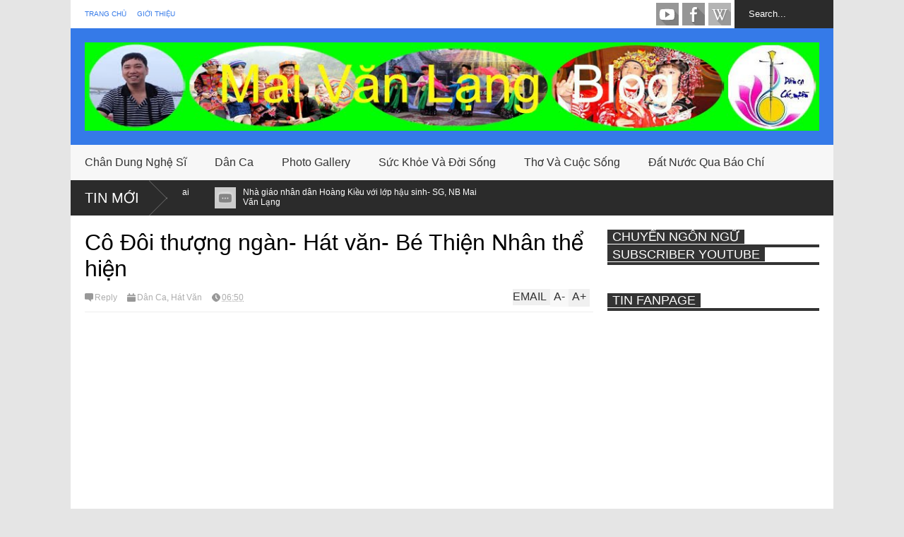

--- FILE ---
content_type: text/html; charset=UTF-8
request_url: http://www.maivanlang.com/b/stats?style=BLACK_TRANSPARENT&timeRange=ALL_TIME&token=APq4FmD_lBeGLBNwA-gE8VJkiKostwRq8T6wTPGCiZgWtdEPW1LRfqbKYoTCM5pWXKGdYWJruWB-is5UYWCUwSeIigczqC3eoA
body_size: 264
content:
{"total":12173765,"sparklineOptions":{"backgroundColor":{"fillOpacity":0.1,"fill":"#000000"},"series":[{"areaOpacity":0.3,"color":"#202020"}]},"sparklineData":[[0,30],[1,50],[2,53],[3,27],[4,34],[5,33],[6,32],[7,48],[8,53],[9,38],[10,38],[11,41],[12,31],[13,70],[14,61],[15,28],[16,56],[17,43],[18,30],[19,31],[20,51],[21,59],[22,84],[23,91],[24,44],[25,60],[26,99],[27,28],[28,42],[29,39]],"nextTickMs":360000}

--- FILE ---
content_type: text/html; charset=utf-8
request_url: https://accounts.google.com/o/oauth2/postmessageRelay?parent=http%3A%2F%2Fwww.maivanlang.com&jsh=m%3B%2F_%2Fscs%2Fabc-static%2F_%2Fjs%2Fk%3Dgapi.lb.en.2kN9-TZiXrM.O%2Fd%3D1%2Frs%3DAHpOoo_B4hu0FeWRuWHfxnZ3V0WubwN7Qw%2Fm%3D__features__
body_size: 162
content:
<!DOCTYPE html><html><head><title></title><meta http-equiv="content-type" content="text/html; charset=utf-8"><meta http-equiv="X-UA-Compatible" content="IE=edge"><meta name="viewport" content="width=device-width, initial-scale=1, minimum-scale=1, maximum-scale=1, user-scalable=0"><script src='https://ssl.gstatic.com/accounts/o/2580342461-postmessagerelay.js' nonce="vJWXuM3cA1LKGSE0I47oxw"></script></head><body><script type="text/javascript" src="https://apis.google.com/js/rpc:shindig_random.js?onload=init" nonce="vJWXuM3cA1LKGSE0I47oxw"></script></body></html>

--- FILE ---
content_type: text/html; charset=utf-8
request_url: https://www.google.com/recaptcha/api2/aframe
body_size: 270
content:
<!DOCTYPE HTML><html><head><meta http-equiv="content-type" content="text/html; charset=UTF-8"></head><body><script nonce="FXPPvVB8IqT963gEj5PTCQ">/** Anti-fraud and anti-abuse applications only. See google.com/recaptcha */ try{var clients={'sodar':'https://pagead2.googlesyndication.com/pagead/sodar?'};window.addEventListener("message",function(a){try{if(a.source===window.parent){var b=JSON.parse(a.data);var c=clients[b['id']];if(c){var d=document.createElement('img');d.src=c+b['params']+'&rc='+(localStorage.getItem("rc::a")?sessionStorage.getItem("rc::b"):"");window.document.body.appendChild(d);sessionStorage.setItem("rc::e",parseInt(sessionStorage.getItem("rc::e")||0)+1);localStorage.setItem("rc::h",'1768773411942');}}}catch(b){}});window.parent.postMessage("_grecaptcha_ready", "*");}catch(b){}</script></body></html>

--- FILE ---
content_type: text/javascript; charset=UTF-8
request_url: http://www.maivanlang.com/feeds/posts/default?alt=json-in-script&max-results=3&start-index=6197&callback=jQuery183041637629362061546_1768773403487&_=1768773406722
body_size: 9486
content:
// API callback
jQuery183041637629362061546_1768773403487({"version":"1.0","encoding":"UTF-8","feed":{"xmlns":"http://www.w3.org/2005/Atom","xmlns$openSearch":"http://a9.com/-/spec/opensearchrss/1.0/","xmlns$blogger":"http://schemas.google.com/blogger/2008","xmlns$georss":"http://www.georss.org/georss","xmlns$gd":"http://schemas.google.com/g/2005","xmlns$thr":"http://purl.org/syndication/thread/1.0","id":{"$t":"tag:blogger.com,1999:blog-5761800386219898549"},"updated":{"$t":"2026-01-17T00:08:57.866-08:00"},"category":[{"term":"Dân Ca"},{"term":"Tin Mới"},{"term":"Chèo"},{"term":"Đất Nước Qua Báo Chí"},{"term":"Sức Khỏe Và Đời Sống"},{"term":"Thơ Và Cuộc Sống"},{"term":"Chân Dung Nghệ Sĩ"},{"term":"Quan Họ"},{"term":"Dân Ca Các Miền"},{"term":"Cải Lương"},{"term":"Hát Văn"},{"term":"Xẩm"},{"term":"Nhạc Không Lời"},{"term":"Photo Gallery"},{"term":"Sân khấu"},{"term":"Ca Huế"},{"term":"Tuồng"},{"term":"Cười tí cho vui"},{"term":"Bài Chòi"},{"term":"Thơ Mới"},{"term":"Đố Vui Dân Ca"},{"term":"Lời Mới"}],"title":{"type":"text","$t":"Soạn Giả Mai Văn Lạng"},"subtitle":{"type":"html","$t":"Nhà báo, soạn giả, thạc sĩ nghệ thuật Mai Văn Lạng. Dân ca các miền: Chèo - Cải Lương - Quan Họ - Hát văn - Xẩm - Tuồng"},"link":[{"rel":"http://schemas.google.com/g/2005#feed","type":"application/atom+xml","href":"http:\/\/www.maivanlang.com\/feeds\/posts\/default"},{"rel":"self","type":"application/atom+xml","href":"http:\/\/www.blogger.com\/feeds\/5761800386219898549\/posts\/default?alt=json-in-script\u0026start-index=6197\u0026max-results=3"},{"rel":"alternate","type":"text/html","href":"http:\/\/www.maivanlang.com\/"},{"rel":"hub","href":"http://pubsubhubbub.appspot.com/"},{"rel":"previous","type":"application/atom+xml","href":"http:\/\/www.blogger.com\/feeds\/5761800386219898549\/posts\/default?alt=json-in-script\u0026start-index=6194\u0026max-results=3"},{"rel":"next","type":"application/atom+xml","href":"http:\/\/www.blogger.com\/feeds\/5761800386219898549\/posts\/default?alt=json-in-script\u0026start-index=6200\u0026max-results=3"}],"author":[{"name":{"$t":"Ngô Minh"},"uri":{"$t":"http:\/\/www.blogger.com\/profile\/14129410414133205629"},"email":{"$t":"noreply@blogger.com"},"gd$image":{"rel":"http://schemas.google.com/g/2005#thumbnail","width":"16","height":"16","src":"https:\/\/img1.blogblog.com\/img\/b16-rounded.gif"}}],"generator":{"version":"7.00","uri":"http://www.blogger.com","$t":"Blogger"},"openSearch$totalResults":{"$t":"8153"},"openSearch$startIndex":{"$t":"6197"},"openSearch$itemsPerPage":{"$t":"3"},"entry":[{"id":{"$t":"tag:blogger.com,1999:blog-5761800386219898549.post-5085497162917820211"},"published":{"$t":"2015-11-17T16:45:00.001-08:00"},"updated":{"$t":"2015-11-17T16:45:30.500-08:00"},"category":[{"scheme":"http://www.blogger.com/atom/ns#","term":"Tin Mới"},{"scheme":"http://www.blogger.com/atom/ns#","term":"Đất Nước Qua Báo Chí"}],"title":{"type":"text","$t":"650 nghệ sỹ tham gia đêm nghệ thuật kỷ niệm 250 năm Ngày sinh Nguyễn Du"},"content":{"type":"html","$t":"\u003Cblockquote class=\"tr_bq\" style=\"font-size: 12pt; margin-bottom: 9.1875px; margin-top: 9.1875px; max-width: 100%; outline: 0px; padding: 0px; text-align: right;\"\u003E\n\u003Cdiv style=\"text-align: justify;\"\u003E\n\u003Ch2\u003E\n\u003Cspan style=\"color: #cc0000; font-size: 12pt;\"\u003E650 nghệ sỹ tham gia đêm nghệ thuật kỷ niệm 250 năm Ngày sinh Nguyễn Du\u003C\/span\u003E\u003C\/h2\u003E\n\u003C\/div\u003E\n\u003Cfb:like class=\" fb_iframe_widget\" data-layout=\"button_count\" fb-iframe-plugin-query=\"app_id=\u0026amp;container_width=0\u0026amp;height=24\u0026amp;href=http%3A%2F%2Fdantri.com.vn%2Fnews-2015111716145401.htm\u0026amp;layout=button_count\u0026amp;locale=vi_VN\u0026amp;sdk=joey\u0026amp;send=true\u0026amp;show_faces=false\u0026amp;width=138\" fb-xfbml-state=\"rendered\" font=\"\" height=\"24\" href=\"http:\/\/dantri.com.vn\/news-2015111716145401.htm\" send=\"True\" show_faces=\"False\" style=\"display: inline-block; margin: 0px; outline: 0px; padding: 0px; position: relative;\" width=\"138\"\u003E\u003Cspan style=\"display: inline-block; height: 20px; margin: 0px; outline: 0px; padding: 0px; position: relative; text-align: justify; vertical-align: bottom; width: 139px;\"\u003E\u003Ciframe allowfullscreen=\"true\" allowtransparency=\"true\" class=\"\" frameborder=\"0\" height=\"24px\" name=\"f182024f7c\" scrolling=\"no\" src=\"http:\/\/www.facebook.com\/v2.4\/plugins\/like.php?app_id=\u0026amp;channel=http%3A%2F%2Fstatic.ak.facebook.com%2Fconnect%2Fxd_arbiter%2FTlA_zCeMkxl.js%3Fversion%3D41%23cb%3Df2589d2b74%26domain%3Ddantri.com.vn%26origin%3Dhttp%253A%252F%252Fdantri.com.vn%252Ffe47552e8%26relation%3Dparent.parent\u0026amp;container_width=0\u0026amp;height=24\u0026amp;href=http%3A%2F%2Fdantri.com.vn%2Fnews-2015111716145401.htm\u0026amp;layout=button_count\u0026amp;locale=vi_VN\u0026amp;sdk=joey\u0026amp;send=true\u0026amp;show_faces=false\u0026amp;width=138\" style=\"border-style: none; border-width: initial; height: 20px; left: 0px; margin: 0px; outline: 0px; padding: 0px; position: absolute; top: 0px; visibility: visible; width: 139px; z-index: 2;\" title=\"fb:like Facebook Social Plugin\" width=\"138px\"\u003E\u003C\/iframe\u003E\u003C\/span\u003E\u003C\/fb:like\u003E\u003Cfb:like class=\" fb_iframe_widget\" data-layout=\"button_count\" fb-iframe-plugin-query=\"app_id=\u0026amp;container_width=0\u0026amp;height=24\u0026amp;href=http%3A%2F%2Fdantri.com.vn%2Fnews-2015111716145401.htm\u0026amp;layout=button_count\u0026amp;locale=vi_VN\u0026amp;sdk=joey\u0026amp;send=true\u0026amp;show_faces=false\u0026amp;width=138\" fb-xfbml-state=\"rendered\" font=\"\" height=\"24\" href=\"http:\/\/dantri.com.vn\/news-2015111716145401.htm\" send=\"True\" show_faces=\"False\" style=\"display: inline-block; margin: 0px; outline: 0px; padding: 0px; position: relative;\" width=\"138\"\u003E\u003Cspan style=\"display: inline-block; height: 20px; margin: 0px; outline: 0px; padding: 0px; position: relative; text-align: justify; vertical-align: bottom; width: 139px;\"\u003E\u003Ciframe allowfullscreen=\"true\" allowtransparency=\"true\" class=\"\" frameborder=\"0\" height=\"24px\" name=\"f182024f7c\" scrolling=\"no\" src=\"http:\/\/www.facebook.com\/v2.4\/plugins\/like.php?app_id=\u0026amp;channel=http%3A%2F%2Fstatic.ak.facebook.com%2Fconnect%2Fxd_arbiter%2FTlA_zCeMkxl.js%3Fversion%3D41%23cb%3Df2589d2b74%26domain%3Ddantri.com.vn%26origin%3Dhttp%253A%252F%252Fdantri.com.vn%252Ffe47552e8%26relation%3Dparent.parent\u0026amp;container_width=0\u0026amp;height=24\u0026amp;href=http%3A%2F%2Fdantri.com.vn%2Fnews-2015111716145401.htm\u0026amp;layout=button_count\u0026amp;locale=vi_VN\u0026amp;sdk=joey\u0026amp;send=true\u0026amp;show_faces=false\u0026amp;width=138\" style=\"border-style: none; border-width: initial; height: 20px; left: 0px; margin: 0px; outline: 0px; padding: 0px; position: absolute; top: 0px; visibility: visible; width: 139px; z-index: 2;\" title=\"fb:like Facebook Social Plugin\" width=\"138px\"\u003E\u003C\/iframe\u003E\u003C\/span\u003E\u003C\/fb:like\u003E\u003Cbr \/\u003E\n\u003Cdiv style=\"text-align: justify;\"\u003E\n\u003C\/div\u003E\n\u003Cbr \/\u003E\n\u003Cdiv style=\"text-align: justify;\"\u003E\n\u003Cspan style=\"background-color: #1a7900; color: white; font-family: \u0026quot;arial\u0026quot;; font-size: 12pt; font-stretch: normal; line-height: 1.3; margin: 0px; outline: 0px; padding: 0px 5px;\"\u003EDân trí\u003C\/span\u003E\u003Cspan style=\"font-size: 12pt;\"\u003E\u0026nbsp;\u003C\/span\u003E\u003Cspan style=\"font-size: 12pt;\"\u003EChương trình nghệ thuật “Tiếng thơ ai động đất trời”, điểm nhấn của chuỗi hoạt động hướng đến Lễ kỷ niệm cấp quốc gia 250 năm Ngày sinh Đại thi hào Nguyễn Du - Danh nhân văn hóa thế giới, sẽ diễn ra vào 20h ngày 5\/12 tại sân khấu Quảng trường trung tâm TP. Hà Tĩnh.\u003C\/span\u003E\u003C\/div\u003E\n\u003Cdiv style=\"text-align: justify;\"\u003E\n\u003Cspan style=\"font-size: 12pt;\"\u003ETại buổi họp báo công bố Lễ kỷ niệm cấp quốc gia 250 năm Ngày sinh Đại thi hào Nguyễn Du - Danh nhân văn hóa thế giới diễn ra vào sáng 17\/11, ông Nguyễn Thiện - Phó Chủ tịch tỉnh Hà Tĩnh cho biết, tuần Văn hóa - Du lịch Nguyễn Du hướng đến Lễ kỷ niệm 250 năm Ngày sinh Đại thi hào Nguyễn Du sẽ diễn ra từ 28\/11 đến 5\/12 tại Hà Tĩnh.\u003C\/span\u003E\u003C\/div\u003E\n\u003Cdiv style=\"text-align: justify;\"\u003E\n\u003Cspan style=\"font-size: 12pt;\"\u003ETrong đó, vào 20h ngày 5\/12 sẽ diễn ra chương trình nghệ thuật “Tiếng thơ ai động đất trời” do Cục NTBD, Bộ VH,TT\u0026amp;DL chỉ đạo và Nhà hát Nghệ thuật đương đại Việt Nam thực hiện. Chương trình được kéo dài trong vòng 90 phút tại sân khấu Quảng trường trung tâm TP. Hà Tĩnh. Dự kiến sẽ có hơn 650 nghệ nhân, diễn viên tham gia với hơn 1300 lượt biểu diễn. Một số nghệ sỹ nổi tiếng góp mặt trong chương trình như: NSND Thu Hà, NSND Hữu Từ, NSƯT Quốc Hưng, Anh Thơ, Tuấn Phương…\u003C\/span\u003E\u003C\/div\u003E\n\u003Cimg alt=\"Tượng đài Đại thi hào Nguyễn Du tại Khu lưu niệm Nguyễn Du (Hà Tĩnh).\" id=\"img_137796\" photoid=\"img_137796\" rel=\"https:\/\/dantri4.vcmedia.vn\/2015\/img20151117160839169.jpg\" src=\"https:\/\/dantri4.vcmedia.vn\/k:2015\/img20151117160839169\/650-nghe-sy-tham-gia-dem-nghe-thuat-ky-niem-250-nam-ngay-sinh-nguyen-du.jpg\" style=\"border: 0px; display: block; margin: 0px auto; max-width: 100%; outline: 0px; padding: 0px; text-align: justify;\" type=\"photo\" \/\u003E\u003Cbr \/\u003E\n\u003Cdiv style=\"text-align: justify;\"\u003E\n\u003Cspan style=\"font-size: 12pt;\"\u003ETượng đài Đại thi hào Nguyễn Du tại Khu lưu niệm Nguyễn Du (Hà Tĩnh).\u003C\/span\u003E\u003C\/div\u003E\n\u003Cdiv style=\"text-align: justify;\"\u003E\n\u003Cspan style=\"font-size: 12pt;\"\u003EChương trình được chia làm 5 chương. Chương 1: “Vùng đất địa linh nhân kiệt - Áo gấm về làng” khái quát về vùng đất Tiên Điền quê nội Nguyễn Du, mảnh đất đã sản sinh ra nhiều bậc anh tài cho đất nước và văn học nghệ thuật. Chương 2: “Quê mẹ Kinh Bắc”, cái nôi văn hóa Kinh Bắc - nơi đã góp phần vun đắp nên tâm hồn thơ phú của đại thi hào Nguyễn Du. Chương 3: “tiếng thương như tiếng mẹ ru…”, giới thiệu một số tác phẩm thơ văn của Nguyễn Du. Chương 4: “Nguyễn Du viết Kiều - đất nước hóa thành văn”, tôn vinh những giá trị mà tác phẩm người dân Việt Nam. Chương cuối: “Khúc vui so dây cùng người”.\u003C\/span\u003E\u003C\/div\u003E\n\u003Cdiv style=\"text-align: justify;\"\u003E\n\u003Cspan style=\"font-size: 12pt;\"\u003ENgoài ra, trong khuôn khổ của của tuần Văn hóa - Du lịch Nguyễn Du còn có\u003C\/span\u003E\u003Cspan style=\"font-size: 12pt;\"\u003E\u0026nbsp;\u003C\/span\u003E\u003Cstrong style=\"font-size: 12pt; margin: 0px; max-width: 100%; outline: 0px; padding: 0px;\"\u003E\u003Ca draggable=\"false\" href=\"http:\/\/dantri.com.vn\/lien-hoan-nghe-thuat.tag\" style=\"color: #004175; margin: 0px; max-width: 100%; outline: 0px; padding: 0px; text-decoration: none;\" target=\"_blank\" title=\"Liên hoan nghệ thuật\"\u003ELiên hoan nghệ thuật\u003C\/a\u003E\u0026nbsp;\u003C\/strong\u003E\u003Cspan style=\"font-size: 12pt;\"\u003Equần chúng các tỉnh với chủ đề “Tiếng tơ Tiên Điền”; Hội thi thuyết minh viên du lịch Hà Tĩnh; Chiếu phim về chủ đề Nguyễn Du và Truyện Kiều; Trưng bày các ấn phẩm văn chương của Đại thi hào Nguyễn Du và văn phái Hồng Sơn; Hiện vật khảo cổ di tích Bãi Cọi, triển lãm ảnh về thành tựu kinh tế xã hội của tỉnh Hà Tĩnh và nhiều hoạt động văn hóa văn nghệ khác.\u003C\/span\u003E\u003C\/div\u003E\n\u003Cdiv style=\"text-align: justify;\"\u003E\n\u003Cspan style=\"font-size: 12pt;\"\u003ERiêng phần chiếu phim, ông Nguyễn Thiện cũng cho biết, phim “Trăm năm trong cõi” không chỉ chiếu cho người dân trên địa bàn tỉnh xem mà còn được gửi tới 63 tỉnh thành trong cả nước để phát cho người dân xem trong dịp đại lễ này. Ngoài ra, bộ phim “Long thành cầm giả ca” cũng được triển khai công chiếu miễn phí ở nhiều địa điểm. BTC đại lễ kỷ niệm cũng đặt hàng thực hiện 3 phim mới để công chiếu trong tuần lễ Văn hóa – Du lịch Nguyễn Du tới là “Chân dung đại thi hào Nguyễn Du”, “Nguyễn Du và những\u003C\/span\u003E\u003Cstrong style=\"font-size: 12pt; margin: 0px; max-width: 100%; outline: 0px; padding: 0px;\"\u003E\u0026nbsp;\u003Ca draggable=\"false\" href=\"http:\/\/dantri.com.vn\/di-san.tag\" style=\"color: #004175; margin: 0px; max-width: 100%; outline: 0px; padding: 0px; text-decoration: none;\" target=\"_blank\" title=\"di sản\"\u003Edi sản\u003C\/a\u003E\u003C\/strong\u003E\u003Cspan style=\"font-size: 12pt;\"\u003Evăn hóa” và “Lệ chảy quanh thân Kiều”.\u003C\/span\u003E\u003C\/div\u003E\n\u003Cdiv style=\"text-align: justify;\"\u003E\n\u003Cspan style=\"font-size: 12pt;\"\u003EÔng Vương Duy Biên - Thứ trưởng Bộ VH,TT\u0026amp;DL nhấn mạnh, việc tuyên truyền cho bố Lễ kỷ niệm cấp quốc gia 250 năm Ngày sinh Đại thi hào Nguyễn Du - Danh nhân văn hóa thế giới được phê duyệt với 2 đề án và kéo dài từ 2015 đến 2016. Trong đó ngoài các hoạt động nghệ thuật chào mừng được tổ chức trong nước thì còn có các hoạt động kỷ niệm tuyên truyền ở nước ngoài.\u003C\/span\u003E\u003C\/div\u003E\n\u003Cstrong style=\"margin: 0px; max-width: 100%; outline: 0px; padding: 0px;\"\u003E\u003C\/strong\u003E\u003Cbr \/\u003E\n\u003Cdiv style=\"text-align: justify;\"\u003E\n\u003Cstrong style=\"margin: 0px; max-width: 100%; outline: 0px; padding: 0px;\"\u003E\u003Cstrong style=\"font-size: 12pt; margin: 0px; max-width: 100%; outline: 0px; padding: 0px;\"\u003EHà Tùng Long\u003C\/strong\u003E\u003C\/strong\u003E\u003C\/div\u003E\n\u003Cstrong style=\"margin: 0px; max-width: 100%; outline: 0px; padding: 0px;\"\u003E\n\u003C\/strong\u003E\u003C\/blockquote\u003E\n\u003Cdiv class=\"mt2 clearfix top-sharing\" style=\"background-color: white; border-color: rgb(238, 238, 238); border-style: solid; border-width: 1px 0px; font-family: Arial; font-size: 12px; height: 20px; margin: 10px 0px 15px; outline: 0px; padding: 5px 0px; position: relative; zoom: 1;\"\u003E\n\u003Cbr \/\u003E\n\u003Csection class=\"facebook-button send\" id=\"ctl00_ctl00_cphBody_cphBody_ctl01_ctrNewsSimpleInfo_btnFacebookButton\" style=\"display: inline-block; float: left; height: 20px; margin: 0px 10px 0px 0px; outline: 0px; padding: 0px; position: relative; width: 138px;\"\u003E\u003Ca class=\"mask\" href=\"https:\/\/www.facebook.com\/sharer\/sharer.php?u=http:\/\/dantri.com.vn\/news-2015111716145401.htm\" rel=\"nofollow\" style=\"background: url(https:\/\/dantri3.vcmedia.vn\/Images\/facebook-button.jpg) 0px 0px no-repeat transparent; color: #004175; height: 20px; left: 0px; margin: 0px; outline: 0px; padding: 0px; position: absolute; text-align: justify; text-decoration: none; top: 0px; width: 109px; z-index: 1;\" target=\"_blank\"\u003E\u003Cspan class=\"beside-text\" style=\"color: black; direction: ltr; font-family: \u0026quot;helvetica\u0026quot; , \u0026quot;arial\u0026quot; , \u0026quot;lucida grande\u0026quot; , \u0026quot;tahoma\u0026quot; , \u0026quot;verdana\u0026quot; , \u0026quot;arial\u0026quot; , sans-serif; font-size: 11px; height: auto; left: 109px; line-height: 19.32px; margin: 0px; outline: 0px; padding: 0px 0px 0px 6px; position: absolute; top: 1px; white-space: nowrap; width: 340px; word-wrap: break-word; zoom: 1;\"\u003E\u003C\/span\u003E\u003C\/a\u003E\u003Cfb:like class=\" fb_iframe_widget\" data-layout=\"button_count\" fb-iframe-plugin-query=\"app_id=\u0026amp;container_width=0\u0026amp;height=24\u0026amp;href=http%3A%2F%2Fdantri.com.vn%2Fnews-2015111716145401.htm\u0026amp;layout=button_count\u0026amp;locale=vi_VN\u0026amp;sdk=joey\u0026amp;send=true\u0026amp;show_faces=false\u0026amp;width=138\" fb-xfbml-state=\"rendered\" font=\"\" height=\"24\" href=\"http:\/\/dantri.com.vn\/news-2015111716145401.htm\" send=\"True\" show_faces=\"False\" style=\"display: inline-block; margin: 0px; outline: 0px; padding: 0px; position: relative;\" width=\"138\"\u003E\u003Cspan style=\"display: inline-block; height: 20px; margin: 0px; outline: 0px; padding: 0px; position: relative; text-align: justify; vertical-align: bottom; width: 139px;\"\u003E\u003Ciframe allowfullscreen=\"true\" allowtransparency=\"true\" class=\"\" frameborder=\"0\" height=\"24px\" name=\"f182024f7c\" scrolling=\"no\" src=\"http:\/\/www.facebook.com\/v2.4\/plugins\/like.php?app_id=\u0026amp;channel=http%3A%2F%2Fstatic.ak.facebook.com%2Fconnect%2Fxd_arbiter%2FTlA_zCeMkxl.js%3Fversion%3D41%23cb%3Df2589d2b74%26domain%3Ddantri.com.vn%26origin%3Dhttp%253A%252F%252Fdantri.com.vn%252Ffe47552e8%26relation%3Dparent.parent\u0026amp;container_width=0\u0026amp;height=24\u0026amp;href=http%3A%2F%2Fdantri.com.vn%2Fnews-2015111716145401.htm\u0026amp;layout=button_count\u0026amp;locale=vi_VN\u0026amp;sdk=joey\u0026amp;send=true\u0026amp;show_faces=false\u0026amp;width=138\" style=\"border-style: none; border-width: initial; height: 20px; left: 0px; margin: 0px; outline: 0px; padding: 0px; position: absolute; top: 0px; visibility: visible; width: 139px; z-index: 2;\" title=\"fb:like Facebook Social Plugin\" width=\"138px\"\u003E\u003C\/iframe\u003E\u003C\/span\u003E\u003C\/fb:like\u003E\u003C\/section\u003E\u003Csection class=\"share-email\" style=\"float: right; margin: 0px 0px 0px 10px; outline: 0px; padding: 0px;\"\u003E\u003Ca class=\"btn-sendmail\" href=\"https:\/\/www.blogger.com\/null\" rel=\"nofollow\" style=\"background: url(https:\/\/dantri3.vcmedia.vn\/Images\/btn-sendmail.png) 0px 0px no-repeat transparent; border: 1px solid rgb(212, 212, 212); color: #004175; display: inline-block; height: 18px; margin: 0px; outline: 0px; padding: 0px; position: relative; width: 25px;\"\u003E\u003Cdiv style=\"text-align: justify;\"\u003E\n\u003C\/div\u003E\n\u003C\/a\u003E\u003C\/section\u003E\u003C\/div\u003E\n"},"link":[{"rel":"replies","type":"application/atom+xml","href":"http:\/\/www.maivanlang.com\/feeds\/5085497162917820211\/comments\/default","title":"Đăng Nhận xét"},{"rel":"replies","type":"text/html","href":"http:\/\/www.maivanlang.com\/2015\/11\/650-nghe-sy-tham-gia-em-nghe-thuat-ky.html#comment-form","title":"0 Nhận xét"},{"rel":"edit","type":"application/atom+xml","href":"http:\/\/www.blogger.com\/feeds\/5761800386219898549\/posts\/default\/5085497162917820211"},{"rel":"self","type":"application/atom+xml","href":"http:\/\/www.blogger.com\/feeds\/5761800386219898549\/posts\/default\/5085497162917820211"},{"rel":"alternate","type":"text/html","href":"http:\/\/www.maivanlang.com\/2015\/11\/650-nghe-sy-tham-gia-em-nghe-thuat-ky.html","title":"650 nghệ sỹ tham gia đêm nghệ thuật kỷ niệm 250 năm Ngày sinh Nguyễn Du"}],"author":[{"name":{"$t":"Mai Văn Lạng"},"uri":{"$t":"http:\/\/www.blogger.com\/profile\/09770271150004701376"},"email":{"$t":"noreply@blogger.com"},"gd$image":{"rel":"http://schemas.google.com/g/2005#thumbnail","width":"16","height":"16","src":"https:\/\/img1.blogblog.com\/img\/b16-rounded.gif"}}],"thr$total":{"$t":"0"}},{"id":{"$t":"tag:blogger.com,1999:blog-5761800386219898549.post-9179473765848725088"},"published":{"$t":"2015-11-17T08:54:00.000-08:00"},"updated":{"$t":"2015-11-17T08:54:05.979-08:00"},"category":[{"scheme":"http://www.blogger.com/atom/ns#","term":"Chân Dung Nghệ Sĩ"},{"scheme":"http://www.blogger.com/atom/ns#","term":"Dân Ca"}],"title":{"type":"text","$t":"NSUT THANH HẢI "},"content":{"type":"html","$t":"\u003Cdiv class=\"_1dwg\" style=\"padding: 12px 12px 0px;\"\u003E\n\u003Cdiv class=\"_5pbx userContent\" data-ft=\"{\u0026quot;tn\u0026quot;:\u0026quot;K\u0026quot;}\" id=\"js_31\" style=\"font-size: 14px; line-height: 1.38; overflow: hidden;\"\u003E\n\u003Cdiv class=\"text_exposed_root text_exposed\" id=\"id_564b5b569faf94948546921\" style=\"display: inline;\"\u003E\n\u003Cdiv style=\"margin-bottom: 6px;\"\u003E\n\u003C\/div\u003E\n\u003Ch2\u003E\n\u003Cspan style=\"color: lime;\"\u003ENSUT THANH HẢI\u0026nbsp;\u003C\/span\u003E\u003C\/h2\u003E\nBùi Quang Thắng\u003Cbr \/\u003E\n\u003Cdiv style=\"margin-bottom: 6px;\"\u003E\n\u003Cbr \/\u003E\u003C\/div\u003E\n\u003Cdiv style=\"margin-bottom: 6px;\"\u003E\nNhà hát chèo Quân đội\u003C\/div\u003E\n\u003Cdiv style=\"margin-bottom: 6px; margin-top: 6px;\"\u003E\nĐúng là hữu duyên : đang tải lên facebook điệu Chinh phụ thì được gặp nghệ sĩ Thanh Hải và được nghe Chinh phụ do chú thể hiện.\u003Cbr \/\u003EBiết được địa chỉ của chú. Mò tới nhà. Gõ cửa. \"Cháu chào chú ...\" và rồi tiếp theo là cuộc chuyện trò gần ba tiếng đồng hồ. Đúng là một nghệ sĩ chèo đích thực : say mê và nhiệt huyết. Ra về, trong ba lô có thêm hai đĩa CD hát chèo. Một là các làn điệu lời cổ. Đĩa kia lời mới. Tất nhiên là được\u003Cspan class=\"text_exposed_show\" style=\"display: inline;\"\u003E\u0026nbsp;thể hiện qua giọng hát Thanh Hải.\u003Cbr \/\u003ECùng với Đỗ Tùng, Thanh Hải cũng là một giọng nam đặc sắc của đoàn chèo Tổng cục hậu cần trước kia, nay là nhà hát chèo Quân đội. Hai giọng hát chèo mang hai phong cách khác hẳn nhau. Đỗ Tùng sở hữu một giọng thật đặc biệt - có lẽ là giọng nam trầm nhất của làng chèo. Một giọng hát rất trầm mà vẫn có độ vang, sáng rất hợp với những làn điệu cá tính như Lão say, Xẩm. Ngược lại, Thanh Hải sở hữu một giọng hát màu sắc trữ tình, tha thiết với lối hát chân phương, mộc mạc. Một giọng hát hiền lành, đằm vị phù sa những bãi bồi ven sông Luộc nơi quê hương ông - huyện Ninh Giang, tỉnh Hải Dương. Một giọng hát không thể nào \"chèo\" hơn.\u003C\/span\u003E\u003C\/div\u003E\n\u003C\/div\u003E\n\u003Cdiv class=\"\"\u003E\n\u003C\/div\u003E\n\u003C\/div\u003E\n\u003Cdiv class=\"_3x-2\"\u003E\n\u003Cdiv data-ft=\"{\u0026quot;tn\u0026quot;:\u0026quot;H\u0026quot;}\"\u003E\n\u003Cdiv class=\"mtm\" style=\"margin-top: 10px;\"\u003E\n\u003Cdiv class=\"_5cq3\" data-ft=\"{\u0026quot;tn\u0026quot;:\u0026quot;E\u0026quot;}\" style=\"position: relative;\"\u003E\n\u003Ca ajaxify=\"https:\/\/www.facebook.com\/photo.php?fbid=1725710074314698\u0026amp;set=a.1401969533355422.1073741825.100006271657012\u0026amp;type=3\u0026amp;src=https%3A%2F%2Fscontent-hkg3-1.xx.fbcdn.net%2Fhphotos-xpa1%2Fv%2Ft1.0-9%2F12247109_1725710074314698_1022382035189238313_n.jpg%3Foh%3D226e22be8b18bcb276185af12564d060%26oe%3D56F8C30E\u0026amp;size=702%2C960\u0026amp;player_origin=profile\" class=\"_4-eo\" href=\"https:\/\/www.facebook.com\/photo.php?fbid=1725710074314698\u0026amp;set=a.1401969533355422.1073741825.100006271657012\u0026amp;type=3\" rel=\"theater\" style=\"box-shadow: rgba(0, 0, 0, 0.0470588) 0px 1px 1px; color: #3b5998; cursor: pointer; display: block; position: relative; width: 287px;\"\u003E\u003Cdiv class=\"_46-h _4-ep\" id=\"u_jsonp_8_j\" style=\"height: 394px; overflow: hidden; position: relative; width: 287px;\"\u003E\n\u003Cimg alt=\"Ảnh của Bùi Quang Thắng.\" class=\"_46-i img\" height=\"395\" src=\"https:\/\/fbcdn-photos-e-a.akamaihd.net\/hphotos-ak-xpa1\/v\/t1.0-0\/s526x395\/12247109_1725710074314698_1022382035189238313_n.jpg?oh=f853c6b006b7f30531a07a3b9f43957d\u0026amp;oe=56E6AED3\u0026amp;__gda__=1458657046_32b0191c5c7c92e65fd4cd1fd92673c0\" style=\"border: 0px; left: 0px; position: absolute; top: 0px;\" width=\"288\" \/\u003E\u003C\/div\u003E\n\u003C\/a\u003E\u003C\/div\u003E\n\u003C\/div\u003E\n\u003C\/div\u003E\n\u003C\/div\u003E\n\u003C\/div\u003E\n\u003Cdiv\u003E\n\u003Cform action=\"https:\/\/www.facebook.com\/ajax\/ufi\/modify.php\" class=\"live_1725710087648030_316526391751760 commentable_item\" data-ft=\"{\u0026quot;tn\u0026quot;:\u0026quot;]\u0026quot;}\" data-live=\"{\u0026quot;seq\u0026quot;:\u0026quot;1725710087648030_1725735024312203\u0026quot;}\" id=\"u_jsonp_8_k\" method=\"post\" rel=\"async\" style=\"margin: 0px; padding: 0px;\"\u003E\n\u003Cdiv class=\"_5pcp _5vsi _52i6 _4l4\" style=\"color: #9197a3; margin-top: 12px; padding: 0px 12px 4px; position: relative;\"\u003E\n\u003C\/div\u003E\n\u003C\/form\u003E\n\u003C\/div\u003E\n"},"link":[{"rel":"replies","type":"application/atom+xml","href":"http:\/\/www.maivanlang.com\/feeds\/9179473765848725088\/comments\/default","title":"Đăng Nhận xét"},{"rel":"replies","type":"text/html","href":"http:\/\/www.maivanlang.com\/2015\/11\/nsut-thanh-hai.html#comment-form","title":"0 Nhận xét"},{"rel":"edit","type":"application/atom+xml","href":"http:\/\/www.blogger.com\/feeds\/5761800386219898549\/posts\/default\/9179473765848725088"},{"rel":"self","type":"application/atom+xml","href":"http:\/\/www.blogger.com\/feeds\/5761800386219898549\/posts\/default\/9179473765848725088"},{"rel":"alternate","type":"text/html","href":"http:\/\/www.maivanlang.com\/2015\/11\/nsut-thanh-hai.html","title":"NSUT THANH HẢI "}],"author":[{"name":{"$t":"Mai Văn Lạng"},"uri":{"$t":"http:\/\/www.blogger.com\/profile\/09770271150004701376"},"email":{"$t":"noreply@blogger.com"},"gd$image":{"rel":"http://schemas.google.com/g/2005#thumbnail","width":"16","height":"16","src":"https:\/\/img1.blogblog.com\/img\/b16-rounded.gif"}}],"thr$total":{"$t":"0"}},{"id":{"$t":"tag:blogger.com,1999:blog-5761800386219898549.post-2609682380471416517"},"published":{"$t":"2015-11-17T08:46:00.001-08:00"},"updated":{"$t":"2015-11-17T08:54:35.355-08:00"},"category":[{"scheme":"http://www.blogger.com/atom/ns#","term":"Chân Dung Nghệ Sĩ"},{"scheme":"http://www.blogger.com/atom/ns#","term":"Tin Mới"}],"title":{"type":"text","$t":"Nghệ nhân ưu tú Vân Mai- Vượt lên điều tiếng thị phi để chơi nghệ thuật"},"content":{"type":"html","$t":"\u003Cdiv class=\"MsoNormal\" style=\"text-align: justify;\"\u003E\n\u003Ca href=\"https:\/\/blogger.googleusercontent.com\/img\/b\/R29vZ2xl\/AVvXsEj8c5cwyy2g351IBxMSfg6bLaOXQV00XTMV8OZhkVynTw8JKpdeBdyD8-74G6x-YXkRNl6CHFxXrXI4rdQBPMFAsnC18U2xwkm-ZwncvIfgjNpOus5MQG1MpnGNqTgs-AHH7az-cpIlKYpx\/s1600\/bang+cua+ch+Mai-+2.jpg\" imageanchor=\"1\" style=\"clear: left; float: left; margin-bottom: 1em; margin-right: 1em;\"\u003E\u003Cimg border=\"0\" height=\"200\" src=\"https:\/\/blogger.googleusercontent.com\/img\/b\/R29vZ2xl\/AVvXsEj8c5cwyy2g351IBxMSfg6bLaOXQV00XTMV8OZhkVynTw8JKpdeBdyD8-74G6x-YXkRNl6CHFxXrXI4rdQBPMFAsnC18U2xwkm-ZwncvIfgjNpOus5MQG1MpnGNqTgs-AHH7az-cpIlKYpx\/s200\/bang+cua+ch+Mai-+2.jpg\" width=\"137\" \/\u003E\u003C\/a\u003E\u003Ci\u003E\u003Cu\u003E\u003Cspan style=\"font-family: \u0026quot;times new roman\u0026quot; , \u0026quot;serif\u0026quot;; font-size: 14.0pt; line-height: 115%;\"\u003ENghệ\nnhân ưu tú Vân Mai\u003C\/span\u003E\u003C\/u\u003E\u003C\/i\u003E\u003Cspan style=\"font-family: \u0026quot;times new roman\u0026quot; , \u0026quot;serif\u0026quot;; font-size: 14.0pt; line-height: 115%;\"\u003E- \u003C\/span\u003E\u003Cb\u003E\u003Cspan style=\"font-family: \u0026quot;times new roman\u0026quot; , \u0026quot;serif\u0026quot;; font-size: 18.0pt; line-height: 115%;\"\u003EVượt\nlên điều tiếng thị phi để chơi nghệ thuật\u003C\/span\u003E\u003C\/b\u003E\u003C\/div\u003E\n\u003Cbr \/\u003E\n\u003Cb\u003E\u003Co:p\u003E\u003C\/o:p\u003E\u003C\/b\u003E\u003Cbr \/\u003E\n\u003Cdiv class=\"MsoNormal\" style=\"text-align: justify;\"\u003E\n\u003Ci\u003E\u003Cspan style=\"font-family: \u0026quot;times new roman\u0026quot; , \u0026quot;serif\u0026quot;; font-size: 14.0pt; line-height: 115%;\"\u003EMai\nVăn Lạng\u003Co:p\u003E\u003C\/o:p\u003E\u003C\/span\u003E\u003C\/i\u003E\u003C\/div\u003E\n\u003Cdiv class=\"MsoNormal\" style=\"text-align: justify;\"\u003E\n\u003Ci\u003E\u003Cspan style=\"font-family: \u0026quot;times new roman\u0026quot; , \u0026quot;serif\u0026quot;; font-size: 14.0pt; line-height: 115%;\"\u003E\u003Cbr \/\u003E\u003C\/span\u003E\u003C\/i\u003E\u003C\/div\u003E\n\u003Cdiv class=\"MsoNormal\" style=\"text-align: justify; text-indent: .5in;\"\u003E\n\u003Cspan style=\"font-family: \u0026quot;times new roman\u0026quot; , \u0026quot;serif\u0026quot;; font-size: 14.0pt; line-height: 115%;\"\u003ESáng\nnay ( 17\/11\/2015 ), khi đến cơ quan tôi được cháu Điệp con của nghệ nhân Vân\nMai tap vào Facebook\u0026nbsp; hình ảnh sao chụp từ\nvăn bản quyết định phong tặng danh hiệu nghệ nhân ưu tú của Chủ tịch nước cho\nchị. Có thể nói rất chân thành, chị và gia đình mừng một, tôi mừng mười. Hơn ai\nhết tôi hiểu cái nhọc nhằn của chị khi đến với ca trù . Chị đã chịu bao điều tiếng\nđể đưa nghệ thuật ca trù đến với công chúng\u003Co:p\u003E\u003C\/o:p\u003E\u003C\/span\u003E\u003C\/div\u003E\n\u003Cdiv class=\"MsoNormal\" style=\"text-align: justify; text-indent: .5in;\"\u003E\n\u003Cspan style=\"font-family: \u0026quot;times new roman\u0026quot; , \u0026quot;serif\u0026quot;; font-size: 14.0pt; line-height: 115%;\"\u003ETôi\nquen chị Vân Mai đầu năm 2000 khi chị tìm đến sinh hoạt CLB đàn và hát dân ca.\nSau đó vì nhiều lý do, tôi ít đến CLB, mãi đến năm 2005 tôi nhận được điện thoại\ncủa chị “ Chị Mai đây. Em rảnh không cho chị gặp “. Và tôi đã vô cùng ngạc\nnhiên khi biết hơn một năm trước đây qua nghệ sĩ Hồng Thái, Vân Mai bén duyên với\nnghệ thuật ca trù. Chị đã tập luyện suốt một năm dòng cả phách, cả hát. Từ ngày\nấy, tôi, chị anh Văn Trúc, chồng chị cùng gia đình nghệ nhân Nguyễn Văn Mùi đã\nquyết tâm giúp chị vượt lên vất vả khó khăn để theo nghiệp ca trù. Phải nói thời\ngian đầu, chị tập luyện rất vất vả, sáng nào cũng tập gõ phách, nghe nát băng của\ncác nghệ nhân, đặc biệt là nghệ nhân Quách Thị Hồ, sau đó chị tìm đến một số\nnghệ nhân ca trù để học. Cứ 2- đến 3 tháng chị lại thuê phòng thu để thu thanh.\nNhững buổi thu như vậy giúp ích cho chị rất nhiều trong cách hát, trong nhịp\nphách. Mặc dù công việc kinh doanh nguyên vật liệu xây dựng hết sức bận rộn,\nkhông có ngày nghỉ nhưng nghệ nhân Vân Mai vẫn kéo cả chồng là anh văn Trúc đi\nhọc chơi đàn đáy. Sau một ngày bận rộn cửa hàng, tối về anh chị lại tập luyện với\nnhau. Dìu nhau qua từng tiếng đàn câu hát.\u003C\/span\u003E\u003Ca href=\"https:\/\/blogger.googleusercontent.com\/img\/b\/R29vZ2xl\/AVvXsEhHF2AlrCJoUykfNT_fUnJ9VQ_iY_KfCzhyRJJo8Dy63wNxVLyJuHRB9xU0SL1wgGpJqbjr9Kb1BdzihvTyASOSi8y9NfaZdBGZyNiMw6HTGjpnqWgBu3shJQ0dPTMjIgpXOqRq9An3k0N_\/s1600\/Nghe+nhan+Van+Mai.jpg\" imageanchor=\"1\" style=\"margin-left: 1em; margin-right: 1em; text-align: center;\"\u003E\u003Cimg border=\"0\" height=\"200\" src=\"https:\/\/blogger.googleusercontent.com\/img\/b\/R29vZ2xl\/AVvXsEhHF2AlrCJoUykfNT_fUnJ9VQ_iY_KfCzhyRJJo8Dy63wNxVLyJuHRB9xU0SL1wgGpJqbjr9Kb1BdzihvTyASOSi8y9NfaZdBGZyNiMw6HTGjpnqWgBu3shJQ0dPTMjIgpXOqRq9An3k0N_\/s200\/Nghe+nhan+Van+Mai.jpg\" width=\"171\" \/\u003E\u003C\/a\u003E\u003C\/div\u003E\n\u003Cdiv class=\"MsoNormal\" style=\"text-align: justify; text-indent: .5in;\"\u003E\n\u003Cspan style=\"font-family: \u0026quot;times new roman\u0026quot; , \u0026quot;serif\u0026quot;; font-size: 14.0pt; line-height: 115%;\"\u003EViệc\nhọc ca trù gian nan vất vả nhưng với nghệ nhân Vân Mai điều chị buồn nhất là tiếng\nthị phi. Sau khi tôi đưa chị lên Đài TNVN thu thanh một số tiết mục ca trù cổ\nphát sóng, ngay lập tức tôi nhận được rất nhiều “ Phản hồi “ không mấy tích cực\ntừ phía nghệ nhân ca trù và kể cả nghệ sĩ nổi tiếng. Một nghệ nhân ca trù gạo cội\ngặp tôi bảo “ Sao mày lại đưa nó đi hát nó hát như . . . “, trong khi tôi biết\nchắc chắn học trò cưng của bà tôi thu xong còn bỏ hẳn băng không dám phát. Rồi\ncòn nữa, một nghệ sĩ mà tôi hằng kính trọng bảo tôi “ sao lại đưa vân Mai lên\nhát ở Đài- hát ca trù ở đài chỉ có tao “, lại nữa. . . một lần vừa đến cơ quan,\nthủ trưởng của tôi ngày ấy gọi vào hỏi thẳng, chị nghe nói: em làm nhà chị Vân\nMai cho em nguyên vật liệu xây dựng à? Tôi cứ ớ người ra và bảo “ Nếu thế thì\nchị ấy cho cả Đài THVN chị ạ. Chị ấy vẫn được mời quay truyền hình suốt “. . .\nchị Mai buồn lắm, bảo: thôi hay là chị bỏ. Tôi bảo không được, chị phải cố gắng\nđể chứng minh cho em. Và chị đã hết sức cố gắng, tiếp tục học hỏi, rồi “ chiến\nthắng “ trong các cuộc thi, cuộc liên hoan, dậy hát cho các bạn, các em yêu ca\ntrù, dậy hát cho cả các ca sĩ muốn lấy hơi nhả chữ , muốn hát những ca khúc\nmang âm hưởng của ca trù . . . Nghệ nhân Vân Mai giờ đây không chỉ hát được các\nthể cách quen thuộc mà còn có thể được những thể cách khó nhất mà nhiều năm qua\nkhông ai hát được như điệu hát Non mai hồng hạnh. Chị đặc biệt vui khi các\nchuyên gia đầu ngành của nghệ thuật âm nhạc dân tộc trong đó có các Giáo sư, tiến\nsĩ như Tô Ngọc Thanh, Xuân Diện, Đặng Hoành Loan . . . và cả các nghệ nhân ca\ntrù yêu mến, đnahs giá rất cao thành công cũng như đóng góp của chị.\u003Co:p\u003E\u003C\/o:p\u003E\u003C\/span\u003E\u003C\/div\u003E\n\u003Cdiv class=\"MsoNormal\" style=\"text-align: justify; text-indent: .5in;\"\u003E\n\u003Cspan style=\"font-family: \u0026quot;times new roman\u0026quot; , \u0026quot;serif\u0026quot;; font-size: 14.0pt; line-height: 115%;\"\u003EGiờ\nthì chị đã là nghệ nhân dân gian, đã là thầy dậy ca trù cho rất nhiều thế hệ được\nbạn bè biết đến, công chúng mến mộ . . . đã được Nhà nước công nhận nghệ nhân\nưu tú. Tôi vui với chị và vui với chính mình. Cảm ơn chị Vân Mai, chị đã cố gắng\nvì ca trù và vì DANH DỰ của em.\/.\u003Co:p\u003E\u003C\/o:p\u003E\u003C\/span\u003E\u003C\/div\u003E\n\u003Cdiv class=\"MsoNormal\" style=\"text-align: justify;\"\u003E\n\u003Cbr \/\u003E\u003C\/div\u003E\n\u003Cdiv class=\"MsoNormal\" style=\"text-align: justify;\"\u003E\n\u003Cspan style=\"font-family: \u0026quot;times new roman\u0026quot; , \u0026quot;serif\u0026quot;; font-size: 14.0pt; line-height: 115%;\"\u003EHà Nội ngày 17\/11\/2015\u003Co:p\u003E\u003C\/o:p\u003E\u003C\/span\u003E\u003C\/div\u003E\n\u003Cdiv class=\"MsoNormal\" style=\"text-align: justify;\"\u003E\n\u003Cbr \/\u003E\u003C\/div\u003E\n\u003Cbr \/\u003E\n\u003Cdiv class=\"MsoNormal\" style=\"text-align: justify;\"\u003E\n\u003Cbr \/\u003E\u003C\/div\u003E\n"},"link":[{"rel":"replies","type":"application/atom+xml","href":"http:\/\/www.maivanlang.com\/feeds\/2609682380471416517\/comments\/default","title":"Đăng Nhận xét"},{"rel":"replies","type":"text/html","href":"http:\/\/www.maivanlang.com\/2015\/11\/nghe-nhan-uu-tu-van-mai-vuot-len-ieu.html#comment-form","title":"1 Nhận xét"},{"rel":"edit","type":"application/atom+xml","href":"http:\/\/www.blogger.com\/feeds\/5761800386219898549\/posts\/default\/2609682380471416517"},{"rel":"self","type":"application/atom+xml","href":"http:\/\/www.blogger.com\/feeds\/5761800386219898549\/posts\/default\/2609682380471416517"},{"rel":"alternate","type":"text/html","href":"http:\/\/www.maivanlang.com\/2015\/11\/nghe-nhan-uu-tu-van-mai-vuot-len-ieu.html","title":"Nghệ nhân ưu tú Vân Mai- Vượt lên điều tiếng thị phi để chơi nghệ thuật"}],"author":[{"name":{"$t":"Mai Văn Lạng"},"uri":{"$t":"http:\/\/www.blogger.com\/profile\/09770271150004701376"},"email":{"$t":"noreply@blogger.com"},"gd$image":{"rel":"http://schemas.google.com/g/2005#thumbnail","width":"16","height":"16","src":"https:\/\/img1.blogblog.com\/img\/b16-rounded.gif"}}],"media$thumbnail":{"xmlns$media":"http://search.yahoo.com/mrss/","url":"https:\/\/blogger.googleusercontent.com\/img\/b\/R29vZ2xl\/AVvXsEj8c5cwyy2g351IBxMSfg6bLaOXQV00XTMV8OZhkVynTw8JKpdeBdyD8-74G6x-YXkRNl6CHFxXrXI4rdQBPMFAsnC18U2xwkm-ZwncvIfgjNpOus5MQG1MpnGNqTgs-AHH7az-cpIlKYpx\/s72-c\/bang+cua+ch+Mai-+2.jpg","height":"72","width":"72"},"thr$total":{"$t":"1"}}]}});

--- FILE ---
content_type: text/javascript; charset=UTF-8
request_url: http://www.maivanlang.com/feeds/posts/default/-/H%C3%A1t%20V%C4%83n?max-results=4&start-index=62&alt=json-in-script&callback=jQuery183041637629362061546_1768773403488&_=1768773406843
body_size: 2112
content:
// API callback
jQuery183041637629362061546_1768773403488({"version":"1.0","encoding":"UTF-8","feed":{"xmlns":"http://www.w3.org/2005/Atom","xmlns$openSearch":"http://a9.com/-/spec/opensearchrss/1.0/","xmlns$blogger":"http://schemas.google.com/blogger/2008","xmlns$georss":"http://www.georss.org/georss","xmlns$gd":"http://schemas.google.com/g/2005","xmlns$thr":"http://purl.org/syndication/thread/1.0","id":{"$t":"tag:blogger.com,1999:blog-5761800386219898549"},"updated":{"$t":"2026-01-17T00:08:57.866-08:00"},"category":[{"term":"Dân Ca"},{"term":"Tin Mới"},{"term":"Chèo"},{"term":"Đất Nước Qua Báo Chí"},{"term":"Sức Khỏe Và Đời Sống"},{"term":"Thơ Và Cuộc Sống"},{"term":"Chân Dung Nghệ Sĩ"},{"term":"Quan Họ"},{"term":"Dân Ca Các Miền"},{"term":"Cải Lương"},{"term":"Hát Văn"},{"term":"Xẩm"},{"term":"Nhạc Không Lời"},{"term":"Photo Gallery"},{"term":"Sân khấu"},{"term":"Ca Huế"},{"term":"Tuồng"},{"term":"Cười tí cho vui"},{"term":"Bài Chòi"},{"term":"Thơ Mới"},{"term":"Đố Vui Dân Ca"},{"term":"Lời Mới"}],"title":{"type":"text","$t":"Soạn Giả Mai Văn Lạng"},"subtitle":{"type":"html","$t":"Nhà báo, soạn giả, thạc sĩ nghệ thuật Mai Văn Lạng. Dân ca các miền: Chèo - Cải Lương - Quan Họ - Hát văn - Xẩm - Tuồng"},"link":[{"rel":"http://schemas.google.com/g/2005#feed","type":"application/atom+xml","href":"http:\/\/www.maivanlang.com\/feeds\/posts\/default"},{"rel":"self","type":"application/atom+xml","href":"http:\/\/www.blogger.com\/feeds\/5761800386219898549\/posts\/default\/-\/H%C3%A1t+V%C4%83n?alt=json-in-script\u0026start-index=62\u0026max-results=4"},{"rel":"alternate","type":"text/html","href":"http:\/\/www.maivanlang.com\/search\/label\/H%C3%A1t%20V%C4%83n"},{"rel":"hub","href":"http://pubsubhubbub.appspot.com/"},{"rel":"previous","type":"application/atom+xml","href":"http:\/\/www.blogger.com\/feeds\/5761800386219898549\/posts\/default\/-\/H%C3%A1t+V%C4%83n\/-\/H%C3%A1t+V%C4%83n?alt=json-in-script\u0026start-index=58\u0026max-results=4"},{"rel":"next","type":"application/atom+xml","href":"http:\/\/www.blogger.com\/feeds\/5761800386219898549\/posts\/default\/-\/H%C3%A1t+V%C4%83n\/-\/H%C3%A1t+V%C4%83n?alt=json-in-script\u0026start-index=66\u0026max-results=4"}],"author":[{"name":{"$t":"Ngô Minh"},"uri":{"$t":"http:\/\/www.blogger.com\/profile\/14129410414133205629"},"email":{"$t":"noreply@blogger.com"},"gd$image":{"rel":"http://schemas.google.com/g/2005#thumbnail","width":"16","height":"16","src":"https:\/\/img1.blogblog.com\/img\/b16-rounded.gif"}}],"generator":{"version":"7.00","uri":"http://www.blogger.com","$t":"Blogger"},"openSearch$totalResults":{"$t":"259"},"openSearch$startIndex":{"$t":"62"},"openSearch$itemsPerPage":{"$t":"4"},"entry":[{"id":{"$t":"tag:blogger.com,1999:blog-5761800386219898549.post-237170543747279032"},"published":{"$t":"2016-09-08T06:41:00.003-07:00"},"updated":{"$t":"2016-09-08T06:41:52.468-07:00"},"category":[{"scheme":"http://www.blogger.com/atom/ns#","term":"Dân Ca"},{"scheme":"http://www.blogger.com/atom/ns#","term":"Hát Văn"},{"scheme":"http://www.blogger.com/atom/ns#","term":"Tin Mới"}],"title":{"type":"text","$t":"Xuân Hinh Hát Chầu Văn | Văn Ông Hoàng Bảy - NSƯT Xuân Hinh "},"content":{"type":"html","$t":"\u003Cdiv dir=\"ltr\" style=\"text-align: left;\" trbidi=\"on\"\u003E\n\u003Ciframe allowfullscreen=\"\" frameborder=\"0\" height=\"330\" src=\"\/\/www.youtube.com\/embed\/2fQ0ZaOt22s\" width=\"666\"\u003E\u003C\/iframe\u003E\u003Cimg border=\"0\" src=\"http:\/\/i2.ytimg.com\/vi\/2fQ0ZaOt22s\/0.jpg\" height=\"0\" width=\"0\" \/\u003E\u003Cbr \/\u003E\n\u003Cbr \/\u003E\u003C\/div\u003E"},"link":[{"rel":"replies","type":"application/atom+xml","href":"http:\/\/www.maivanlang.com\/feeds\/237170543747279032\/comments\/default","title":"Đăng Nhận xét"},{"rel":"replies","type":"text/html","href":"http:\/\/www.maivanlang.com\/2016\/09\/xuan-hinh-hat-chau-van-van-ong-hoang.html#comment-form","title":"0 Nhận xét"},{"rel":"edit","type":"application/atom+xml","href":"http:\/\/www.blogger.com\/feeds\/5761800386219898549\/posts\/default\/237170543747279032"},{"rel":"self","type":"application/atom+xml","href":"http:\/\/www.blogger.com\/feeds\/5761800386219898549\/posts\/default\/237170543747279032"},{"rel":"alternate","type":"text/html","href":"http:\/\/www.maivanlang.com\/2016\/09\/xuan-hinh-hat-chau-van-van-ong-hoang.html","title":"Xuân Hinh Hát Chầu Văn | Văn Ông Hoàng Bảy - NSƯT Xuân Hinh "}],"author":[{"name":{"$t":"Mai Văn Lạng"},"uri":{"$t":"http:\/\/www.blogger.com\/profile\/09770271150004701376"},"email":{"$t":"noreply@blogger.com"},"gd$image":{"rel":"http://schemas.google.com/g/2005#thumbnail","width":"16","height":"16","src":"https:\/\/img1.blogblog.com\/img\/b16-rounded.gif"}}],"thr$total":{"$t":"0"}},{"id":{"$t":"tag:blogger.com,1999:blog-5761800386219898549.post-8129203567341787648"},"published":{"$t":"2016-09-07T07:08:00.002-07:00"},"updated":{"$t":"2016-09-07T07:08:27.157-07:00"},"category":[{"scheme":"http://www.blogger.com/atom/ns#","term":"Dân Ca"},{"scheme":"http://www.blogger.com/atom/ns#","term":"Hát Văn"},{"scheme":"http://www.blogger.com/atom/ns#","term":"Tin Mới"}],"title":{"type":"text","$t":"[Hát Văn 2016] Bài Ca Cho Con - Lời Mai Văn Lạng- NSND Hồng Ngát "},"content":{"type":"html","$t":"\u003Cdiv dir=\"ltr\" style=\"text-align: left;\" trbidi=\"on\"\u003E\n\u003Ciframe allowfullscreen=\"\" frameborder=\"0\" height=\"330\" src=\"\/\/www.youtube.com\/embed\/tsDN_02n8dk\" width=\"666\"\u003E\u003C\/iframe\u003E\u003Cimg border=\"0\" src=\"http:\/\/i2.ytimg.com\/vi\/tsDN_02n8dk\/0.jpg\" height=\"0\" width=\"0\" \/\u003E\u003Cbr \/\u003E\n\u003Cbr \/\u003E\u003C\/div\u003E"},"link":[{"rel":"replies","type":"application/atom+xml","href":"http:\/\/www.maivanlang.com\/feeds\/8129203567341787648\/comments\/default","title":"Đăng Nhận xét"},{"rel":"replies","type":"text/html","href":"http:\/\/www.maivanlang.com\/2016\/09\/hat-van-2016-bai-ca-cho-con-loi-mai-van.html#comment-form","title":"0 Nhận xét"},{"rel":"edit","type":"application/atom+xml","href":"http:\/\/www.blogger.com\/feeds\/5761800386219898549\/posts\/default\/8129203567341787648"},{"rel":"self","type":"application/atom+xml","href":"http:\/\/www.blogger.com\/feeds\/5761800386219898549\/posts\/default\/8129203567341787648"},{"rel":"alternate","type":"text/html","href":"http:\/\/www.maivanlang.com\/2016\/09\/hat-van-2016-bai-ca-cho-con-loi-mai-van.html","title":"[Hát Văn 2016] Bài Ca Cho Con - Lời Mai Văn Lạng- NSND Hồng Ngát "}],"author":[{"name":{"$t":"Mai Văn Lạng"},"uri":{"$t":"http:\/\/www.blogger.com\/profile\/09770271150004701376"},"email":{"$t":"noreply@blogger.com"},"gd$image":{"rel":"http://schemas.google.com/g/2005#thumbnail","width":"16","height":"16","src":"https:\/\/img1.blogblog.com\/img\/b16-rounded.gif"}}],"thr$total":{"$t":"0"}},{"id":{"$t":"tag:blogger.com,1999:blog-5761800386219898549.post-2434014094635964525"},"published":{"$t":"2016-09-07T07:07:00.002-07:00"},"updated":{"$t":"2016-09-07T07:07:16.684-07:00"},"category":[{"scheme":"http://www.blogger.com/atom/ns#","term":"Dân Ca"},{"scheme":"http://www.blogger.com/atom/ns#","term":"Hát Văn"},{"scheme":"http://www.blogger.com/atom/ns#","term":"Tin Mới"}],"title":{"type":"text","$t":"[Hát Văn 2016] Hát Với Ninh Sơn -Lời Mai Văn Lạng-  NSƯT Văn Chương "},"content":{"type":"html","$t":"\u003Cdiv dir=\"ltr\" style=\"text-align: left;\" trbidi=\"on\"\u003E\n\u003Ciframe allowfullscreen=\"\" frameborder=\"0\" height=\"330\" src=\"\/\/www.youtube.com\/embed\/hIXVkEX8_JA\" width=\"666\"\u003E\u003C\/iframe\u003E\u003Cimg border=\"0\" src=\"http:\/\/i2.ytimg.com\/vi\/hIXVkEX8_JA\/0.jpg\" height=\"0\" width=\"0\" \/\u003E\u003Cbr \/\u003E\n\u003Cbr \/\u003E\u003C\/div\u003E"},"link":[{"rel":"replies","type":"application/atom+xml","href":"http:\/\/www.maivanlang.com\/feeds\/2434014094635964525\/comments\/default","title":"Đăng Nhận xét"},{"rel":"replies","type":"text/html","href":"http:\/\/www.maivanlang.com\/2016\/09\/hat-van-2016-hat-voi-ninh-son-loi-mai.html#comment-form","title":"0 Nhận xét"},{"rel":"edit","type":"application/atom+xml","href":"http:\/\/www.blogger.com\/feeds\/5761800386219898549\/posts\/default\/2434014094635964525"},{"rel":"self","type":"application/atom+xml","href":"http:\/\/www.blogger.com\/feeds\/5761800386219898549\/posts\/default\/2434014094635964525"},{"rel":"alternate","type":"text/html","href":"http:\/\/www.maivanlang.com\/2016\/09\/hat-van-2016-hat-voi-ninh-son-loi-mai.html","title":"[Hát Văn 2016] Hát Với Ninh Sơn -Lời Mai Văn Lạng-  NSƯT Văn Chương "}],"author":[{"name":{"$t":"Mai Văn Lạng"},"uri":{"$t":"http:\/\/www.blogger.com\/profile\/09770271150004701376"},"email":{"$t":"noreply@blogger.com"},"gd$image":{"rel":"http://schemas.google.com/g/2005#thumbnail","width":"16","height":"16","src":"https:\/\/img1.blogblog.com\/img\/b16-rounded.gif"}}],"thr$total":{"$t":"0"}},{"id":{"$t":"tag:blogger.com,1999:blog-5761800386219898549.post-2039896013369362391"},"published":{"$t":"2016-08-31T02:47:00.001-07:00"},"updated":{"$t":"2016-08-31T02:47:21.954-07:00"},"category":[{"scheme":"http://www.blogger.com/atom/ns#","term":"Dân Ca"},{"scheme":"http://www.blogger.com/atom/ns#","term":"Hát Văn"}],"title":{"type":"text","$t":"[Hát Văn] Văn Chầu Tổ - NSƯT Đình Cương "},"content":{"type":"html","$t":"\u003Cdiv dir=\"ltr\" style=\"text-align: left;\" trbidi=\"on\"\u003E\n\u003Ciframe allowfullscreen=\"\" frameborder=\"0\" height=\"330\" src=\"\/\/www.youtube.com\/embed\/mfx0SJw9JZ4\" width=\"666\"\u003E\u003C\/iframe\u003E\u003Cimg border=\"0\" src=\"http:\/\/i2.ytimg.com\/vi\/mfx0SJw9JZ4\/0.jpg\" height=\"0\" width=\"0\" \/\u003E\u003Cbr \/\u003E\n\u003Cbr \/\u003E\u003C\/div\u003E"},"link":[{"rel":"replies","type":"application/atom+xml","href":"http:\/\/www.maivanlang.com\/feeds\/2039896013369362391\/comments\/default","title":"Đăng Nhận xét"},{"rel":"replies","type":"text/html","href":"http:\/\/www.maivanlang.com\/2016\/08\/hat-van-van-chau-to-nsut-inh-cuong.html#comment-form","title":"0 Nhận xét"},{"rel":"edit","type":"application/atom+xml","href":"http:\/\/www.blogger.com\/feeds\/5761800386219898549\/posts\/default\/2039896013369362391"},{"rel":"self","type":"application/atom+xml","href":"http:\/\/www.blogger.com\/feeds\/5761800386219898549\/posts\/default\/2039896013369362391"},{"rel":"alternate","type":"text/html","href":"http:\/\/www.maivanlang.com\/2016\/08\/hat-van-van-chau-to-nsut-inh-cuong.html","title":"[Hát Văn] Văn Chầu Tổ - NSƯT Đình Cương "}],"author":[{"name":{"$t":"Mai Văn Lạng"},"uri":{"$t":"http:\/\/www.blogger.com\/profile\/09770271150004701376"},"email":{"$t":"noreply@blogger.com"},"gd$image":{"rel":"http://schemas.google.com/g/2005#thumbnail","width":"16","height":"16","src":"https:\/\/img1.blogblog.com\/img\/b16-rounded.gif"}}],"thr$total":{"$t":"0"}}]}});

--- FILE ---
content_type: text/javascript; charset=UTF-8
request_url: http://www.maivanlang.com/feeds/posts/summary?alt=json-in-script&max-results=0&callback=jQuery183041637629362061546_1768773403487&_=1768773405926
body_size: 1111
content:
// API callback
jQuery183041637629362061546_1768773403487({"version":"1.0","encoding":"UTF-8","feed":{"xmlns":"http://www.w3.org/2005/Atom","xmlns$openSearch":"http://a9.com/-/spec/opensearchrss/1.0/","xmlns$blogger":"http://schemas.google.com/blogger/2008","xmlns$georss":"http://www.georss.org/georss","xmlns$gd":"http://schemas.google.com/g/2005","xmlns$thr":"http://purl.org/syndication/thread/1.0","id":{"$t":"tag:blogger.com,1999:blog-5761800386219898549"},"updated":{"$t":"2026-01-17T00:08:57.866-08:00"},"category":[{"term":"Dân Ca"},{"term":"Tin Mới"},{"term":"Chèo"},{"term":"Đất Nước Qua Báo Chí"},{"term":"Sức Khỏe Và Đời Sống"},{"term":"Thơ Và Cuộc Sống"},{"term":"Chân Dung Nghệ Sĩ"},{"term":"Quan Họ"},{"term":"Dân Ca Các Miền"},{"term":"Cải Lương"},{"term":"Hát Văn"},{"term":"Xẩm"},{"term":"Nhạc Không Lời"},{"term":"Photo Gallery"},{"term":"Sân khấu"},{"term":"Ca Huế"},{"term":"Tuồng"},{"term":"Cười tí cho vui"},{"term":"Bài Chòi"},{"term":"Thơ Mới"},{"term":"Đố Vui Dân Ca"},{"term":"Lời Mới"}],"title":{"type":"text","$t":"Soạn Giả Mai Văn Lạng"},"subtitle":{"type":"html","$t":"Nhà báo, soạn giả, thạc sĩ nghệ thuật Mai Văn Lạng. Dân ca các miền: Chèo - Cải Lương - Quan Họ - Hát văn - Xẩm - Tuồng"},"link":[{"rel":"http://schemas.google.com/g/2005#feed","type":"application/atom+xml","href":"http:\/\/www.maivanlang.com\/feeds\/posts\/summary"},{"rel":"self","type":"application/atom+xml","href":"http:\/\/www.blogger.com\/feeds\/5761800386219898549\/posts\/summary?alt=json-in-script\u0026max-results=0"},{"rel":"alternate","type":"text/html","href":"http:\/\/www.maivanlang.com\/"},{"rel":"hub","href":"http://pubsubhubbub.appspot.com/"}],"author":[{"name":{"$t":"Ngô Minh"},"uri":{"$t":"http:\/\/www.blogger.com\/profile\/14129410414133205629"},"email":{"$t":"noreply@blogger.com"},"gd$image":{"rel":"http://schemas.google.com/g/2005#thumbnail","width":"16","height":"16","src":"https:\/\/img1.blogblog.com\/img\/b16-rounded.gif"}}],"generator":{"version":"7.00","uri":"http://www.blogger.com","$t":"Blogger"},"openSearch$totalResults":{"$t":"8153"},"openSearch$startIndex":{"$t":"1"},"openSearch$itemsPerPage":{"$t":"0"}}});

--- FILE ---
content_type: text/javascript; charset=UTF-8
request_url: http://www.maivanlang.com/feeds/posts/default?alt=json-in-script&max-results=5&callback=jQuery183041637629362061546_1768773403485&_=1768773405925
body_size: 24837
content:
// API callback
jQuery183041637629362061546_1768773403485({"version":"1.0","encoding":"UTF-8","feed":{"xmlns":"http://www.w3.org/2005/Atom","xmlns$openSearch":"http://a9.com/-/spec/opensearchrss/1.0/","xmlns$blogger":"http://schemas.google.com/blogger/2008","xmlns$georss":"http://www.georss.org/georss","xmlns$gd":"http://schemas.google.com/g/2005","xmlns$thr":"http://purl.org/syndication/thread/1.0","id":{"$t":"tag:blogger.com,1999:blog-5761800386219898549"},"updated":{"$t":"2026-01-17T00:08:57.866-08:00"},"category":[{"term":"Dân Ca"},{"term":"Tin Mới"},{"term":"Chèo"},{"term":"Đất Nước Qua Báo Chí"},{"term":"Sức Khỏe Và Đời Sống"},{"term":"Thơ Và Cuộc Sống"},{"term":"Chân Dung Nghệ Sĩ"},{"term":"Quan Họ"},{"term":"Dân Ca Các Miền"},{"term":"Cải Lương"},{"term":"Hát Văn"},{"term":"Xẩm"},{"term":"Nhạc Không Lời"},{"term":"Photo Gallery"},{"term":"Sân khấu"},{"term":"Ca Huế"},{"term":"Tuồng"},{"term":"Cười tí cho vui"},{"term":"Bài Chòi"},{"term":"Thơ Mới"},{"term":"Đố Vui Dân Ca"},{"term":"Lời Mới"}],"title":{"type":"text","$t":"Soạn Giả Mai Văn Lạng"},"subtitle":{"type":"html","$t":"Nhà báo, soạn giả, thạc sĩ nghệ thuật Mai Văn Lạng. Dân ca các miền: Chèo - Cải Lương - Quan Họ - Hát văn - Xẩm - Tuồng"},"link":[{"rel":"http://schemas.google.com/g/2005#feed","type":"application/atom+xml","href":"http:\/\/www.maivanlang.com\/feeds\/posts\/default"},{"rel":"self","type":"application/atom+xml","href":"http:\/\/www.blogger.com\/feeds\/5761800386219898549\/posts\/default?alt=json-in-script\u0026max-results=5"},{"rel":"alternate","type":"text/html","href":"http:\/\/www.maivanlang.com\/"},{"rel":"hub","href":"http://pubsubhubbub.appspot.com/"},{"rel":"next","type":"application/atom+xml","href":"http:\/\/www.blogger.com\/feeds\/5761800386219898549\/posts\/default?alt=json-in-script\u0026start-index=6\u0026max-results=5"}],"author":[{"name":{"$t":"Ngô Minh"},"uri":{"$t":"http:\/\/www.blogger.com\/profile\/14129410414133205629"},"email":{"$t":"noreply@blogger.com"},"gd$image":{"rel":"http://schemas.google.com/g/2005#thumbnail","width":"16","height":"16","src":"https:\/\/img1.blogblog.com\/img\/b16-rounded.gif"}}],"generator":{"version":"7.00","uri":"http://www.blogger.com","$t":"Blogger"},"openSearch$totalResults":{"$t":"8153"},"openSearch$startIndex":{"$t":"1"},"openSearch$itemsPerPage":{"$t":"5"},"entry":[{"id":{"$t":"tag:blogger.com,1999:blog-5761800386219898549.post-8515705344610006480"},"published":{"$t":"2025-11-02T02:13:00.000-08:00"},"updated":{"$t":"2025-11-02T06:07:49.902-08:00"},"category":[{"scheme":"http://www.blogger.com/atom/ns#","term":"Chèo"},{"scheme":"http://www.blogger.com/atom/ns#","term":"Dân Ca"},{"scheme":"http://www.blogger.com/atom/ns#","term":"Tin Mới"},{"scheme":"http://www.blogger.com/atom/ns#","term":"Đất Nước Qua Báo Chí"}],"title":{"type":"text","$t":"Liên hoan sân khấu chèo toàn quốc 2025- đôi diều cảm nhận- Soạn giả-Nhà báo Mai Văn Lạng"},"content":{"type":"html","$t":"\u003Cdiv dir=\"ltr\" style=\"text-align: left;\" trbidi=\"on\"\u003E\u003Cimg border=\"0\" height=\"0\" src=\"http:\/\/i2.ytimg.com\/vi\/XXXXXXX\/0.jpg\" width=\"0\" \/\u003E\u003Cbr \/\u003E\u003Cp class=\"MsoNormal\"\u003E\u003Ca href=\"https:\/\/blogger.googleusercontent.com\/img\/b\/R29vZ2xl\/AVvXsEiZ4uBWaGn3H_wHioo22dzYKeR2Q34CXgS7-Ztd-DZ7iWUCyr6Zs4Nhb0qBvyupaAGNouGluudfqe_WSxY9sYi6PC2rRmwamo9Jr-zgjcNMlMQOhmPSS3jbcCf6s5FMhnX2iieUj5gnrm4oGsztl-LdH_JHtpmVynBRmmMQpNuPu9UuSw9UzVFoU98ByxI\/s2048\/Cheo%20HN%204.jpg\" style=\"margin-left: 1em; margin-right: 1em; text-align: center;\"\u003E\u003Cimg border=\"0\" data-original-height=\"1366\" data-original-width=\"2048\" height=\"213\" src=\"https:\/\/blogger.googleusercontent.com\/img\/b\/R29vZ2xl\/AVvXsEiZ4uBWaGn3H_wHioo22dzYKeR2Q34CXgS7-Ztd-DZ7iWUCyr6Zs4Nhb0qBvyupaAGNouGluudfqe_WSxY9sYi6PC2rRmwamo9Jr-zgjcNMlMQOhmPSS3jbcCf6s5FMhnX2iieUj5gnrm4oGsztl-LdH_JHtpmVynBRmmMQpNuPu9UuSw9UzVFoU98ByxI\/s320\/Cheo%20HN%204.jpg\" width=\"320\" \/\u003E\u003C\/a\u003E\u003C\/p\u003E\u003Cp class=\"MsoNormal\"\u003ECảnh trong vở \"Nước mắt Trạng Quỳnh\" Nhà hát chèo Hà Nội\u0026nbsp;\u003C\/p\u003E\u003Cp class=\"MsoNormal\"\u003E\u003Cspan style=\"font-family: \u0026quot;Times New Roman\u0026quot;,serif; font-size: 14.0pt; line-height: 115%;\"\u003ELiên hoan chèo 2025 đã khép lại. Nhiều huy chương\nvàng bạc đã được trao cho các vở diễn, các nghệ sỹ, và cũng rất\nnhiều vở diễn, nhiều nghệ sỹ chưa không có huy chương. Nói như nhà viết\nkịch Chu Thơm: Được hay mất, hay dở, tấc lòng ta biết. Với tôi giờ đây\nnhững huy chương vàng, bạc, những giải thưởng với mỗi đoàn, mỗi nghệ\nsỹ là trái tim khán giả. Mong anh chị em người được đã vui, người\nchưa được mà đã diễn, đã hát hết mình, có trong tim khán giả thì\nlại mừng cho bạn và thầm vui cho mình.\u0026nbsp;\u003Co:p\u003E\u003C\/o:p\u003E\u003C\/span\u003E\u003C\/p\u003E\u003Cp class=\"MsoNormal\"\u003E\u003Cbr \/\u003E\u003C\/p\u003E\u003Cbr \/\u003E\u003Cbr \/\u003E\u003Cdiv class=\"separator\" style=\"clear: both; text-align: center;\"\u003E\u003Ca href=\"https:\/\/blogger.googleusercontent.com\/img\/b\/R29vZ2xl\/AVvXsEgZG0uw6fDyibjo6jtTJsJBDzJqTyd0QRHEmV21tjpDEDKA_ROdLVzRoVJyCbRssBcrPGw6j-E9z8ChWPLZOQK0TASHVUuXrxysSDIhdudGppvmcXBFSAoZtliIlQw8Yi0hteTLZgzfXmMqfhXLCtAMncgBXzAc1X2d4bDD6OJfiQG-16wUuCg3GLki6uc\/s2048\/Cheo%20HN%203.jpg\" style=\"margin-left: 1em; margin-right: 1em;\"\u003E\u003Cimg border=\"0\" data-original-height=\"2048\" data-original-width=\"1366\" height=\"320\" src=\"https:\/\/blogger.googleusercontent.com\/img\/b\/R29vZ2xl\/AVvXsEgZG0uw6fDyibjo6jtTJsJBDzJqTyd0QRHEmV21tjpDEDKA_ROdLVzRoVJyCbRssBcrPGw6j-E9z8ChWPLZOQK0TASHVUuXrxysSDIhdudGppvmcXBFSAoZtliIlQw8Yi0hteTLZgzfXmMqfhXLCtAMncgBXzAc1X2d4bDD6OJfiQG-16wUuCg3GLki6uc\/s320\/Cheo%20HN%203.jpg\" width=\"213\" \/\u003E\u003C\/a\u003E\u003C\/div\u003E\u003Cbr \/\u003E\u003Cdiv class=\"separator\" style=\"clear: both; text-align: center;\"\u003E\u003Ca href=\"https:\/\/blogger.googleusercontent.com\/img\/b\/R29vZ2xl\/AVvXsEiMDV8om7nS7SN2B6GzTNT2zsz4xfFse0_AbJ7GCw5j_ew5FQS8hSfid8EbpG3ZphHlt_sc2tWIg2W3TkGP-7UPxk0J2aUal6J-CJ3FbnW_uwP3MjgoBP6mrLf-OoskMZ2pPaXHsppwxtUDWfeGErgeWOIkTH5kGFjw1s-dnsZEcWDqULpYamZLPwMcq7k\/s1444\/Cheo%20HN%202.jpg\" style=\"margin-left: 1em; margin-right: 1em;\"\u003E\u003Cimg border=\"0\" data-original-height=\"640\" data-original-width=\"1444\" height=\"142\" src=\"https:\/\/blogger.googleusercontent.com\/img\/b\/R29vZ2xl\/AVvXsEiMDV8om7nS7SN2B6GzTNT2zsz4xfFse0_AbJ7GCw5j_ew5FQS8hSfid8EbpG3ZphHlt_sc2tWIg2W3TkGP-7UPxk0J2aUal6J-CJ3FbnW_uwP3MjgoBP6mrLf-OoskMZ2pPaXHsppwxtUDWfeGErgeWOIkTH5kGFjw1s-dnsZEcWDqULpYamZLPwMcq7k\/s320\/Cheo%20HN%202.jpg\" width=\"320\" \/\u003E\u003C\/a\u003E\u003C\/div\u003E\u003Cbr \/\u003E\u003Cp\u003E\u003C\/p\u003E\n\n\u003Cp class=\"MsoNormal\"\u003E\u003Cbr \/\u003E\u003C\/p\u003E\n\n\u003Cp class=\"MsoListParagraphCxSpFirst\" style=\"mso-list: l0 level1 lfo1; text-indent: -0.25in;\"\u003E\u003C!--[if !supportLists]--\u003E\u003Cspan style=\"font-family: \u0026quot;Times New Roman\u0026quot;,serif; font-size: 14pt; line-height: 115%; mso-fareast-font-family: \u0026quot;Times New Roman\u0026quot;;\"\u003E1-\u003Cspan style=\"font-family: \u0026quot;Times New Roman\u0026quot;; font-feature-settings: normal; font-kerning: auto; font-optical-sizing: auto; font-size-adjust: none; font-size: 7pt; font-stretch: normal; font-variant-alternates: normal; font-variant-east-asian: normal; font-variant-emoji: normal; font-variant-numeric: normal; font-variant-position: normal; font-variation-settings: normal; line-height: normal;\"\u003E\u0026nbsp;\u0026nbsp;\u0026nbsp; \u003C\/span\u003E\u003C\/span\u003E\u003C!--[endif]--\u003E\u003Cspan style=\"font-family: \u0026quot;Times New Roman\u0026quot;,serif; font-size: 14pt; line-height: 115%;\"\u003EVui\nlắm rồi\u003Co:p\u003E\u003C\/o:p\u003E\u003C\/span\u003E\u003C\/p\u003E\n\n\u003Cp class=\"MsoListParagraphCxSpMiddle\"\u003E\u003Cspan style=\"font-family: \u0026quot;Times New Roman\u0026quot;,serif; font-size: 14pt; line-height: 115%;\"\u003ETrong bối cảnh sân khấu truyền\nthống nói chung, sân khấu chèo nói riêng gặp muôn vàn khó khăn thách\nthức mà 12 nhà hát, đoàn nghệ thuật, gần 1000 nghệ sỹ chèo gặp\nđược nhau, cùng hát, múa, diễn, phô bày vẻ đẹp của chèo, đua sức\ntranh tài với nhau là VUI LẮM RỒI\u003Co:p\u003E\u003C\/o:p\u003E\u003C\/span\u003E\u003C\/p\u003E\n\n\u003Cp class=\"MsoListParagraphCxSpMiddle\"\u003E\u003Cspan style=\"font-family: \u0026quot;Times New Roman\u0026quot;,serif; font-size: 14pt; line-height: 115%;\"\u003EMột trong những đơn vị nghệ\nthuật sớm bị “tự chủ” nhất cả nước, lúc tụ lúc tan, “Nhạc công đi\nmượn,\u0026nbsp; đạo diễn đi thuê” như Đoàn\nnghệ thuật Quảng Ninh mà đến với Liên hoan được cũng là VUI LẮM RỒI\u003Co:p\u003E\u003C\/o:p\u003E\u003C\/span\u003E\u003C\/p\u003E\n\n\u003Cp class=\"MsoListParagraphCxSpMiddle\"\u003E\u003Cspan style=\"font-family: \u0026quot;Times New Roman\u0026quot;,serif; font-size: 14pt; line-height: 115%;\"\u003EVừa tập vở được 10 ngày thì\nlụt lội, ngập nhà, mất đồ, hỏng xe, chưa kịp dọn dẹp xong nhà lại\ntập để đi Liên hoan như Đoàn Thái Nguyên cũng là một sự cố gắng, là VUI\nLẮM RỒI\u003Co:p\u003E\u003C\/o:p\u003E\u003C\/span\u003E\u003C\/p\u003E\n\n\u003Cp class=\"MsoListParagraphCxSpMiddle\"\u003E\u003Cspan style=\"font-family: \u0026quot;Times New Roman\u0026quot;,serif; font-size: 14pt; line-height: 115%;\"\u003ETrong lúc các ngôi sao ca nhạc,\ncác nghệ sỹ catse cả 100 triệu 1 buổi biểu diễn mà các nghệ sỹ\nchèo dù hát “Rạc hơi, bỏng cổ” cũng chỉ có đôi trăm bồi dưỡng, thế\nnhưng các nghệ sỹ trẻ vẫn đắm đuối, vẫn đam mê vẫn “Thổ tận can\ntràng” mà hát, mà diễn . . . ấy cũng là VUI LẮM RỒI\u003Co:p\u003E\u003C\/o:p\u003E\u003C\/span\u003E\u003C\/p\u003E\n\n\u003Cp class=\"MsoListParagraphCxSpMiddle\"\u003E\u003Cspan style=\"font-family: \u0026quot;Times New Roman\u0026quot;,serif; font-size: 14pt; line-height: 115%;\"\u003ENhiều Liên hoan, cuộc thi, hội\ndiễn trước các tác giả kịch nói “làm mưa, làm gió” trong sân khấu\nchèo thì liên hoan lần này đội ngũ các tác giả viết chèo đã chuyên\nnghiệp và trưởng thành hơn. Họ là những : Nguyễn Đức Minh, Đỗ Duy\nThông, Nguyễn Sỹ Sang, Mai Văn Sinh . . . ngôn ngữ đối thoại là nói\nVẦN, và hát nhiều hơn, ngọt ngào hơn\u003Cbr \/\u003E\nNhiều làn điệu lạ, độc của chèo bị “xếp trong kho” lần này được\nkhai thác lại, đúng tình huống, giúp các vở diễn . . . . cổ hơn\u003Co:p\u003E\u003C\/o:p\u003E\u003C\/span\u003E\u003C\/p\u003E\n\n\u003Cp class=\"MsoListParagraphCxSpMiddle\"\u003E\u003Cspan style=\"font-family: \u0026quot;Times New Roman\u0026quot;,serif; font-size: 14pt; line-height: 115%;\"\u003EBên cạnh tên tuổi những đạo diễn\nlừng danh như: Trịnh Thúy Mùi, Hoàng Quỳnh Mai đã xuất hiện lớp đạo\ndiễn “chín” nghề. Tôi đặc biệt ấn tượng với đạo diễn Lê Tuấn, nhà\nhát chèo Hà Nội, vở “Nước mắt Trạng Quỳnh”, cũng với khâu kịch bản\nđầy chất dân gian, mỗi cảnh anh đã tạo dựng được nhiều mảnh trò hay\nđặc biệt là trò “Đố chữ”\u003Co:p\u003E\u003C\/o:p\u003E\u003C\/span\u003E\u003C\/p\u003E\n\n\u003Cp class=\"MsoListParagraphCxSpMiddle\"\u003E\u003Cspan style=\"font-family: \u0026quot;Times New Roman\u0026quot;,serif; font-size: 14pt; line-height: 115%;\"\u003EMột thành phần không thể thiếu\nlàm nên thành công của Liên hoan sân khấu chèo 2025 là khán giả. Chúng\ntôi đặc biệt ấn tượng với khán giả Bắc Giang (cũ) các bác đi sớm\nvề khuya- sớm, cơm nắm, cơm đùm nhận chỗ, cổ vũ nhiệt tình cho mỗi vở\ndiễn. Những chàng pháo tay liên tục mỗi khi nghệ sỹ hát, hoặc những\ncâu thoại hay, cổ vũ rất lớn cho nghệ sỹ\u003Co:p\u003E\u003C\/o:p\u003E\u003C\/span\u003E\u003C\/p\u003E\n\n\u003Cp class=\"MsoListParagraphCxSpMiddle\" style=\"mso-list: l0 level1 lfo1; text-indent: -0.25in;\"\u003E\u003C!--[if !supportLists]--\u003E\u003Cspan style=\"font-family: \u0026quot;Times New Roman\u0026quot;,serif; font-size: 14pt; line-height: 115%; mso-fareast-font-family: \u0026quot;Times New Roman\u0026quot;;\"\u003E2-\u003Cspan style=\"font-family: \u0026quot;Times New Roman\u0026quot;; font-feature-settings: normal; font-kerning: auto; font-optical-sizing: auto; font-size-adjust: none; font-size: 7pt; font-stretch: normal; font-variant-alternates: normal; font-variant-east-asian: normal; font-variant-emoji: normal; font-variant-numeric: normal; font-variant-position: normal; font-variation-settings: normal; line-height: normal;\"\u003E\u0026nbsp;\u0026nbsp;\u0026nbsp; \u003C\/span\u003E\u003C\/span\u003E\u003C!--[endif]--\u003E\u003Cspan style=\"font-family: \u0026quot;Times New Roman\u0026quot;,serif; font-size: 14pt; line-height: 115%;\"\u003ECòn\nđó chút ưu tư với nghề\u003Co:p\u003E\u003C\/o:p\u003E\u003C\/span\u003E\u003C\/p\u003E\n\n\u003Cp class=\"MsoListParagraphCxSpMiddle\"\u003E\u003Cspan style=\"font-family: \u0026quot;Times New Roman\u0026quot;,serif; font-size: 14pt; line-height: 115%;\"\u003EKhông có đột phá, hay cái mới\ntrong các tích truyện. Kịch nói cắm hát còn nhiều. Các giọng hát,\nkể cả những nghệ sỹ đã thành danh vẫn còn phô chênh. Phần lớn các\nvở diễn thiếu chất hài, một trong những thành tố đặc biệt để tạo\nnên sân khấu chèo.\u003Co:p\u003E\u003C\/o:p\u003E\u003C\/span\u003E\u003C\/p\u003E\n\n\u003Cp class=\"MsoListParagraphCxSpMiddle\"\u003E\u003Cspan style=\"font-family: \u0026quot;Times New Roman\u0026quot;,serif; font-size: 14pt; line-height: 115%;\"\u003EVăn chương hát, nói, còn “thao\nthao bất tuyệt” ít có độ lắng, sâu. Câu hát, cậu thoại còn nhiều\nchỗ sạn.\u003Co:p\u003E\u003C\/o:p\u003E\u003C\/span\u003E\u003C\/p\u003E\n\n\u003Cp class=\"MsoListParagraphCxSpMiddle\"\u003E\u003Cspan style=\"font-family: \u0026quot;Times New Roman\u0026quot;,serif; font-size: 14pt; line-height: 115%;\"\u003ETư tưởng chủ đề 1 vài vở không\nsáng rõ, cách đặt tên vở còn dễ dãi. Do muốn “đắp” cho môt vài nhân\nvật phụ huy chương vàng, bạc mà một số nhân vật chính bị lu mờ,\nkhông biết nhân vật nào chính. Tính trò diễn rất ít, chủ yếu là\nđối thoại và hát, đạo diễn không “bày được trò” nên không mang đậm\ntính sân khấu, đặc biệt là sân khấu chèo\u003Co:p\u003E\u003C\/o:p\u003E\u003C\/span\u003E\u003C\/p\u003E\n\n\u003Cp class=\"MsoListParagraphCxSpMiddle\"\u003E\u003Cspan style=\"font-family: \u0026quot;Times New Roman\u0026quot;,serif; font-size: 14pt; line-height: 115%;\"\u003E21 vở những đội ngũ nhạc sỹ,\nhọa sỹ, tác giả . . . ít quá. Có người làm đến 8 vở, 9 vở, 10 vở.\nQuý trọng các anh chị em vì họ cũng rất tâm huyết, rất sáng tạo . .\n. nhưng sức người có hạn, đâu có thể căng mình ra như thế, nên có vở\ntốt, vở chưa hay là lẽ đương nhiên\u003Co:p\u003E\u003C\/o:p\u003E\u003C\/span\u003E\u003C\/p\u003E\n\n\u003Cp class=\"MsoListParagraphCxSpMiddle\"\u003E\u003Cspan style=\"font-family: \u0026quot;Times New Roman\u0026quot;,serif; font-size: 14pt; line-height: 115%;\"\u003EĐội ngũ nghệ sỹ biểu diễn có\ncả 100 mà tìm ra được 1 vài nhân tố hát hay, diễn giỏi thật khó.\nNgười được hát thì chưa thành công trong diễn và ngược lại. Sự chau\nchuốt tinh tế trong mỗi nhân vật, vai diễn chưa cao. Tha thiết mong có\nnhững nghệ sỹ chèo biết “ứng diễn”, nghĩa là chỉ cần nói ý tưởng\ncòn nghệ sỹ cứ tự “tung hoành” trên sân khấu bằng đối thoại, hát,\nmúa diễn của mình . . .\u003Co:p\u003E\u003C\/o:p\u003E\u003C\/span\u003E\u003C\/p\u003E\n\n\u003Cp class=\"MsoListParagraphCxSpMiddle\" style=\"mso-list: l0 level1 lfo1; text-indent: -0.25in;\"\u003E\u003C!--[if !supportLists]--\u003E\u003Cspan style=\"font-family: \u0026quot;Times New Roman\u0026quot;,serif; font-size: 14pt; line-height: 115%; mso-fareast-font-family: \u0026quot;Times New Roman\u0026quot;;\"\u003E3-\u003Cspan style=\"font-family: \u0026quot;Times New Roman\u0026quot;; font-feature-settings: normal; font-kerning: auto; font-optical-sizing: auto; font-size-adjust: none; font-size: 7pt; font-stretch: normal; font-variant-alternates: normal; font-variant-east-asian: normal; font-variant-emoji: normal; font-variant-numeric: normal; font-variant-position: normal; font-variation-settings: normal; line-height: normal;\"\u003E\u0026nbsp;\u0026nbsp;\u0026nbsp; \u003C\/span\u003E\u003C\/span\u003E\u003C!--[endif]--\u003E\u003Cspan style=\"font-family: \u0026quot;Times New Roman\u0026quot;,serif; font-size: 14pt; line-height: 115%;\"\u003ELời\ntừ trái tim\u003Co:p\u003E\u003C\/o:p\u003E\u003C\/span\u003E\u003C\/p\u003E\n\n\u003Cp class=\"MsoListParagraphCxSpMiddle\"\u003E\u003Cspan style=\"font-family: \u0026quot;Times New Roman\u0026quot;,serif; font-size: 14pt; line-height: 115%;\"\u003EThực sự từ đáy lòng mình tôi\nrất biết ơn các nghệ sỹ , nhạc công, tác giả đạo diễn, họa sỹ,\nnhạc sỹ đã mang hết tài năng tâm huyết của mình để cống hiến cho mỗi\nvở diễn, mỗi nhân vật. Dù khó khăn vất vả, thử thách chông gai vẫn\ngắng sức cùng nhau vượt qua. Biết ơn lãnh đạo các đoàn “trăm dâu đổ\nđầu tằm” nhưng vẫn luôn chèo lái để con thuyền nghệ thuật chèo vững\nvàng. Biết ơn các đạo diễn, tác giả trăn trở nghĩ suy từng con chữ,\ntừng mảng miếng để có một vở diễn hay, chèo nhất\u003Co:p\u003E\u003C\/o:p\u003E\u003C\/span\u003E\u003C\/p\u003E\n\n\u003Cp class=\"MsoListParagraphCxSpMiddle\"\u003E\u003Cspan style=\"font-family: \u0026quot;Times New Roman\u0026quot;,serif; font-size: 14pt; line-height: 115%;\"\u003EBiết ơn khán giả. Một thành tố\nlàm nên bất kỳ vở diễn nào. Với tình yêu, sự đam mê cháy bỏng với\nchèo các bác các anh các chị đã cùng hòa nhịp với các nghệ sỹ\nlàm nên những vở diễn rực sáng mỗi buổi biểu diễn\u003Cbr \/\u003E\u003Cbr \/\u003E\u003Ci\u003EHà Nội Chủ nhật ngày 2\/11\/2025\u003C\/i\u003E\u003Co:p\u003E\u003C\/o:p\u003E\u003C\/span\u003E\u003C\/p\u003E\n\n\u003Cp class=\"MsoListParagraphCxSpLast\"\u003E\u003Cspan style=\"font-family: \u0026quot;Times New Roman\u0026quot;,serif; font-size: 14pt; line-height: 115%;\"\u003E\u0026nbsp;\u003C\/span\u003E\u003Ca href=\"https:\/\/blogger.googleusercontent.com\/img\/b\/R29vZ2xl\/AVvXsEgcYWwvYkoIUUztjcz-yhwB22cUzlSLhNPSmhWBcW4GUrCRCm7FjLd2EsNzkgT3g7TjPS0yKU5hAtiPgFvjdenfG_uMtNOdBwANUmm0DbbOWOqsgsCrry_95NhkdhoxxG2yaD-qKk6AyLPsJkUbRGTRELMIw1PAOrjXo1AybHqXG40Y2THrD3iXSzpMtU8\/s960\/Cheo%20HN.jpg\" style=\"margin-left: 1em; margin-right: 1em; text-align: center;\"\u003E\u003Cimg border=\"0\" data-original-height=\"960\" data-original-width=\"654\" height=\"320\" src=\"https:\/\/blogger.googleusercontent.com\/img\/b\/R29vZ2xl\/AVvXsEgcYWwvYkoIUUztjcz-yhwB22cUzlSLhNPSmhWBcW4GUrCRCm7FjLd2EsNzkgT3g7TjPS0yKU5hAtiPgFvjdenfG_uMtNOdBwANUmm0DbbOWOqsgsCrry_95NhkdhoxxG2yaD-qKk6AyLPsJkUbRGTRELMIw1PAOrjXo1AybHqXG40Y2THrD3iXSzpMtU8\/s320\/Cheo%20HN.jpg\" width=\"218\" \/\u003E\u003C\/a\u003E\u003C\/p\u003E\u003C\/div\u003E\n"},"link":[{"rel":"replies","type":"application/atom+xml","href":"http:\/\/www.maivanlang.com\/feeds\/8515705344610006480\/comments\/default","title":"Đăng Nhận xét"},{"rel":"replies","type":"text/html","href":"http:\/\/www.maivanlang.com\/2025\/11\/lien-hoan-san-khau-cheo-toan-quoc-2025.html#comment-form","title":"0 Nhận xét"},{"rel":"edit","type":"application/atom+xml","href":"http:\/\/www.blogger.com\/feeds\/5761800386219898549\/posts\/default\/8515705344610006480"},{"rel":"self","type":"application/atom+xml","href":"http:\/\/www.blogger.com\/feeds\/5761800386219898549\/posts\/default\/8515705344610006480"},{"rel":"alternate","type":"text/html","href":"http:\/\/www.maivanlang.com\/2025\/11\/lien-hoan-san-khau-cheo-toan-quoc-2025.html","title":"Liên hoan sân khấu chèo toàn quốc 2025- đôi diều cảm nhận- Soạn giả-Nhà báo Mai Văn Lạng"}],"author":[{"name":{"$t":"Mai Văn Lạng"},"uri":{"$t":"http:\/\/www.blogger.com\/profile\/09770271150004701376"},"email":{"$t":"noreply@blogger.com"},"gd$image":{"rel":"http://schemas.google.com/g/2005#thumbnail","width":"16","height":"16","src":"https:\/\/img1.blogblog.com\/img\/b16-rounded.gif"}}],"media$thumbnail":{"xmlns$media":"http://search.yahoo.com/mrss/","url":"https:\/\/blogger.googleusercontent.com\/img\/b\/R29vZ2xl\/AVvXsEiZ4uBWaGn3H_wHioo22dzYKeR2Q34CXgS7-Ztd-DZ7iWUCyr6Zs4Nhb0qBvyupaAGNouGluudfqe_WSxY9sYi6PC2rRmwamo9Jr-zgjcNMlMQOhmPSS3jbcCf6s5FMhnX2iieUj5gnrm4oGsztl-LdH_JHtpmVynBRmmMQpNuPu9UuSw9UzVFoU98ByxI\/s72-c\/Cheo%20HN%204.jpg","height":"72","width":"72"},"thr$total":{"$t":"0"}},{"id":{"$t":"tag:blogger.com,1999:blog-5761800386219898549.post-3484226502056048870"},"published":{"$t":"2025-08-07T06:05:00.000-07:00"},"updated":{"$t":"2025-08-07T06:10:57.006-07:00"},"category":[{"scheme":"http://www.blogger.com/atom/ns#","term":"Chân Dung Nghệ Sĩ"},{"scheme":"http://www.blogger.com/atom/ns#","term":"Chèo"},{"scheme":"http://www.blogger.com/atom/ns#","term":"Tin Mới"}],"title":{"type":"text","$t":"Nhà giáo nhân dân Hoàng Kiều với lớp hậu sinh- SG, NB Mai Văn Lạng"},"content":{"type":"html","$t":"\u003Cdiv dir=\"ltr\" style=\"text-align: left;\" trbidi=\"on\"\u003E\u003Cimg border=\"0\" height=\"0\" src=\"http:\/\/i2.ytimg.com\/vi\/XXXXXXX\/0.jpg\" width=\"0\" \/\u003E\u003Cbr \/\u003E\n\u003Ca href=\"https:\/\/blogger.googleusercontent.com\/img\/b\/R29vZ2xl\/AVvXsEjbXvjGw1IDAWvxXo84OLiakMGG1jI3qHHo5DPGOkebLQGbl3CEbFUxuAUC73i5YLbbB_Lxe4DlypSjT1Lb4GhYQPkFqPpO_ohfTgUK9DWScHGABijSZRvEc0EeS2isGPIQ5yI9liN615Slp0px9TkoONcVgmqME4107LrK-spDmB-ENwMpYflFBNAKM0c\/s1280\/z6883966964425_25ca4119dcff8f612248aae795fdd656.jpg\" style=\"margin-left: 1em; margin-right: 1em; text-align: center;\"\u003E\u003Cbr \/\u003E\u003Cimg border=\"0\" data-original-height=\"702\" data-original-width=\"1280\" height=\"176\" src=\"https:\/\/blogger.googleusercontent.com\/img\/b\/R29vZ2xl\/AVvXsEjbXvjGw1IDAWvxXo84OLiakMGG1jI3qHHo5DPGOkebLQGbl3CEbFUxuAUC73i5YLbbB_Lxe4DlypSjT1Lb4GhYQPkFqPpO_ohfTgUK9DWScHGABijSZRvEc0EeS2isGPIQ5yI9liN615Slp0px9TkoONcVgmqME4107LrK-spDmB-ENwMpYflFBNAKM0c\/s320\/z6883966964425_25ca4119dcff8f612248aae795fdd656.jpg\" width=\"320\" \/\u003E\u003C\/a\u003E\u003C\/div\u003E\u003Cdiv dir=\"ltr\" style=\"text-align: left;\" trbidi=\"on\"\u003E\u003Ca href=\"https:\/\/blogger.googleusercontent.com\/img\/b\/R29vZ2xl\/AVvXsEiq2ydX7qObEKFmx9yITIGx2EfdIViRGAyfwQN0c5wtCKN2kn2Wla-o85e38t0WeBWvAZQwZNMM1QsPp_CaCaBA6IUtr7uvEfc0-YFYqEYIbcz4r-VNSm1qg3DhBoQYMAAc7OB_-d0dVesEXAOHVLZVb-uvr20NPMkDOGKnjh-Jb-wH96OmZLKra3cTLkE\/s1280\/z6883966970056_a50f59d6ad612dcb8add38dbf5df8983.jpg\" style=\"margin-left: 1em; margin-right: 1em; text-align: center;\"\u003E\u003Cimg border=\"0\" data-original-height=\"960\" data-original-width=\"1280\" height=\"240\" src=\"https:\/\/blogger.googleusercontent.com\/img\/b\/R29vZ2xl\/AVvXsEiq2ydX7qObEKFmx9yITIGx2EfdIViRGAyfwQN0c5wtCKN2kn2Wla-o85e38t0WeBWvAZQwZNMM1QsPp_CaCaBA6IUtr7uvEfc0-YFYqEYIbcz4r-VNSm1qg3DhBoQYMAAc7OB_-d0dVesEXAOHVLZVb-uvr20NPMkDOGKnjh-Jb-wH96OmZLKra3cTLkE\/s320\/z6883966970056_a50f59d6ad612dcb8add38dbf5df8983.jpg\" width=\"320\" \/\u003E\u003C\/a\u003E\u003Cbr \/\u003E\u003Cp class=\"MsoNormal\" style=\"text-align: justify;\"\u003E\u003Cspan style=\"font-family: \u0026quot;Times New Roman\u0026quot;,serif; font-size: 14pt; line-height: 115%; mso-fareast-font-family: \u0026quot;Times New Roman\u0026quot;; text-indent: -0.25in;\"\u003E1-\u003Cspan style=\"font-family: \u0026quot;Times New Roman\u0026quot;; font-feature-settings: normal; font-kerning: auto; font-optical-sizing: auto; font-size-adjust: none; font-size: 7pt; font-stretch: normal; font-variant-alternates: normal; font-variant-east-asian: normal; font-variant-emoji: normal; font-variant-numeric: normal; font-variant-position: normal; font-variation-settings: normal; line-height: normal;\"\u003E\u0026nbsp;\u0026nbsp;\u0026nbsp;\n\u003C\/span\u003E\u003C\/span\u003E\u003C!--[endif]--\u003E\u003Cb style=\"text-indent: -0.25in;\"\u003E\u003Cspan style=\"font-family: \u0026quot;Times New Roman\u0026quot;,serif; font-size: 14pt; line-height: 115%;\"\u003ECuộc đời và sự nghiệp\u003C\/span\u003E\u003C\/b\u003E\u003Cspan style=\"font-family: \u0026quot;Times New Roman\u0026quot;,serif; font-size: 14pt; line-height: 115%; text-indent: -0.25in;\"\u003E:\u003C\/span\u003E\u003C\/p\u003E\n\n\u003Cp class=\"MsoListParagraphCxSpMiddle\" style=\"text-align: justify;\"\u003E\u003Cspan style=\"font-family: \u0026quot;Times New Roman\u0026quot;,serif; font-size: 14pt; line-height: 115%;\"\u003ENói\nđến Nhà giáo nhân dân Hoàng Kiều là nói đến người thầy một đời tâm\nhuyết với chèo. Suốt 92 năm cuộc đời 2\/3 quãng thời gian ấy là chèo.\nSau khi học bên Trung Quốc về (1953) cho đến khi nhắm mắt xuôi tay, NGND\nHoàng Kiều không một ngày nào không gắn với chèo. Ông giảng dạy,\nnghiên cứu, viết sách, viết nhạc cho vở rồi sáng tác các kịch bản\nđều là Chèo. Người vợ tào khang của ông, Ns nhà giáo Bích Ngọc, sớm\nhôm cùng ông vất vả gánh vác chăm lo gia đình cũng là NGƯỜI CHÈO. Sau\nnày các con ông lớn lên, trưởng thành đại đa số cũng LÀM CHÈO.\u003Co:p\u003E\u003C\/o:p\u003E\u003C\/span\u003E\u003C\/p\u003E\n\n\u003Cp class=\"MsoListParagraphCxSpMiddle\" style=\"mso-list: l0 level1 lfo1; text-align: justify; text-indent: -0.25in;\"\u003E\u003C!--[if !supportLists]--\u003E\u003Cb\u003E\u003Cspan style=\"font-family: \u0026quot;Times New Roman\u0026quot;,serif; font-size: 14pt; line-height: 115%; mso-fareast-font-family: \u0026quot;Times New Roman\u0026quot;;\"\u003E2-\u003Cspan style=\"font-family: \u0026quot;Times New Roman\u0026quot;; font-feature-settings: normal; font-kerning: auto; font-optical-sizing: auto; font-size-adjust: none; font-size: 7pt; font-stretch: normal; font-variant-alternates: normal; font-variant-east-asian: normal; font-variant-emoji: normal; font-variant-numeric: normal; font-variant-position: normal; font-variation-settings: normal; font-weight: normal; line-height: normal;\"\u003E\u0026nbsp;\u0026nbsp;\u0026nbsp;\n\u003C\/span\u003E\u003C\/span\u003E\u003C\/b\u003E\u003C!--[endif]--\u003E\u003Cb\u003E\u003Cspan style=\"font-family: \u0026quot;Times New Roman\u0026quot;,serif; font-size: 14pt; line-height: 115%;\"\u003EMột vài cảm nghĩ\u003Co:p\u003E\u003C\/o:p\u003E\u003C\/span\u003E\u003C\/b\u003E\u003C\/p\u003E\n\n\u003Cp class=\"MsoListParagraphCxSpMiddle\"\u003E\u003Cspan style=\"font-family: \u0026quot;Times New Roman\u0026quot;,serif; font-size: 14pt; line-height: 115%;\"\u003ELà lớp hậu sinh, khi tôi thi đỗ\nvào trường Đại học sân khấu điện ảnh Hà Nội học thầy Hoàng Kiều\nđã nghỉ hưu. Một vài buổi thấy dậy “Thỉnh giảng” thì lại ở khoa\nkịch hát dân tộc, các lớp chèo, tuồng, cải lương chứ không phải lớp\nbiên kịch kịch nói chúng tôi. \u003Cbr \/\u003E\nVốn say chèo từ bé, khi lên Hà Nội học, trường Đại học sân khấu\nĐiện ảnh, ngay cạnh Nhà hát chèo VN, tôi thường hay mon men sang xem\ncác nghệ sỹ nhà hát tập vở. Xuống tầng 1 của giảng đường xem các\nbạn cùng khóa học hát, múa, diễn chèo. Ngày ấy, tôi cũng hay theo\n“Hầu chuyện” các bậc nghệ sỹ hàng đầu chèo như Bùi Trọng Đang, Chu\nVăn Thức và đặc biệt là NSND Dịu Hương. Cứ học xong là vào trong nhà\nbà ở khu chợ Đồng Xa chơi, nghe bà nói về chèo, được gặp cô Tuyết\ncon dâu bà, rồi bà đưa ra chợ Đồng Xa mua rau, thịt. Một lần bà bảo\nvào hàng bún bà đãi 1 bát. Tôi khép nép ngồi vào, bà bảo “ Ngọc\nơi, cho chô bát bún cho cháu này. Học sinh nghèo khó khăn nhưng yêu\nchèo lắm”. Cô Ngọc miệng cười tươi chào cô rồi làm bún cho tôi. Bà\nDịu bảo đây là cô Ngọc dạy múa chèo trong trường, vợ thầy Hoàng\nKiều nguyên phó hiệu trưởng nhà trường đấy con. Tôi bưng bát bún mà ứa\nnước mắt. Những người “Con nhà nông” như chúng tôi vất vả đã đành,\nnhững nghệ sỹ nhà giáo lừng danh cũng muôn phần khó khăn.Sau này tôi\nđược biết thêm, dù làm đến chức Phó hiệu trưởng trường Đại học sân\nkhấu Điện ảnh, nhưng cả đời thấy liêm khiết nên gia đình lúc ấy khó\nkhăn. Hàng bún ngoài chợ đã giúp cô Ngọc chăm sóc cả gia đình những\nngày xưa khốn khó. \u003Co:p\u003E\u003C\/o:p\u003E\u003C\/span\u003E\u003C\/p\u003E\n\n\u003Cp class=\"MsoListParagraphCxSpMiddle\"\u003E\u003Cspan style=\"font-family: \u0026quot;Times New Roman\u0026quot;,serif; font-size: 14pt; line-height: 115%;\"\u003ECô Ngọc thì lúc ấy tôi mới biết\ncòn thầy Hoàng Kiều tôi đã nghe Đài, đọc báo biết tên thầy từ lâu.\nNhững năm 1980, tôi đã mê chèo. Hàng xóm nhà tôi có 2 vợ chồng bác\nTường, Hiên, vì mê chèo mà “dan díu” với nhau. Cứ đêm trăng sáng buổi\ntrưa nồng chồng nhị, vợ hát. Tôi hỏi các bác bác học ở đâu, các\nbác bảo học từ sách của thầy Hoàng Kiều. Sau này khi chuẩn bị thi\nvào trường, ra ôn thì, vào thư viện Hà Đông tra sách về chèo để mượn\nnghiên cứu tôi lại được đọc các cuốn “\u003Cb\u003ETìm hiểu các làn điệu chèo\ncổ\u003C\/b\u003E” “\u003Cb\u003ETìm hiều sân khấu chèo cổ\u003C\/b\u003E” v v. . .của NGND Hoàng Kiều.\nLúc ấy tôi vào trường mang theo bao ước mơ hoài bão, được gặp các\nnghệ nhân nghệ sỹ lòng vui vô hạn mà phấn đấu học tập. \u003Co:p\u003E\u003C\/o:p\u003E\u003C\/span\u003E\u003C\/p\u003E\n\n\u003Cp class=\"MsoListParagraphCxSpMiddle\" style=\"text-align: justify;\"\u003E\u003Cspan style=\"font-family: \u0026quot;Times New Roman\u0026quot;,serif; font-size: 14pt; line-height: 115%;\"\u003ESau\nmột thời gian, tôi được gặp, được trò chuyện với nhà giáo Hoàng\nKiều, thấy ông bình dị, khiêm nhường, nói chuyện mộc mạc chân thành\nấm áp yêu thường. Thầy Kiều tuy không trực tiếp dậy tôi những ông\ncùng nhiều thầy cô, là người truyền lửa để tôi yêu chèo đến đắm say.\n\u003Co:p\u003E\u003C\/o:p\u003E\u003C\/span\u003E\u003C\/p\u003E\n\n\u003Cp class=\"MsoListParagraphCxSpMiddle\"\u003E\u003Cspan style=\"font-family: \u0026quot;Times New Roman\u0026quot;,serif; font-size: 14pt; line-height: 115%;\"\u003EThời gian sau này, về công tác\ntại Đài TNVN, được làm việc cùng con trai ông, nhà báo Tạ Xuân Thọ,\nđi công tác cùng anh Thọ, đến các làng chèo, hay đoàn chèo giới\nthiệu anh Thọ là con trai thầy Hoàng Kiều ai cũng quý trọng mà kể\nnhững kỷ niệm về ông. \u003Cbr \/\u003E\nQua những câu chuyện được nghe của bao người yêu chèo chuyên và không\nchuyên, chúng tôi biết thầy Hoàng Kiều là người đã đi về nhiều vùng\nquê vừa nghiên cứu và dậy chèo cho các nghệ sỹ, đặc biệt là dàn\nnhạc. Quý hơn cả, thầy là 1 trong những người đầu tiên đúc kết lý\nluận về âm nhạc chèo, rồi viết sách, giới thiệu để người trong nghề\nvà những bạn yêu chèo, đọc hiểu và có thể học hát qua sách. Những\nnăm Miền Bắc sản xuất, miền Nam đánh giặc, mỗi làng xã có 1 đội\nchèo thì sách của thầy Kiều quý hơn vàng, lan tỏa khắp nơi, tái bản\nnhiều lần vẫn không đủ để phát hành \u003Co:p\u003E\u003C\/o:p\u003E\u003C\/span\u003E\u003C\/p\u003E\n\n\u003Cp class=\"MsoListParagraphCxSpMiddle\" style=\"mso-list: l0 level1 lfo1; text-align: justify; text-indent: -0.25in;\"\u003E\u003C!--[if !supportLists]--\u003E\u003Cb\u003E\u003Cspan style=\"font-family: \u0026quot;Times New Roman\u0026quot;,serif; font-size: 14pt; line-height: 115%; mso-fareast-font-family: \u0026quot;Times New Roman\u0026quot;;\"\u003E3-\u003Cspan style=\"font-family: \u0026quot;Times New Roman\u0026quot;; font-feature-settings: normal; font-kerning: auto; font-optical-sizing: auto; font-size-adjust: none; font-size: 7pt; font-stretch: normal; font-variant-alternates: normal; font-variant-east-asian: normal; font-variant-emoji: normal; font-variant-numeric: normal; font-variant-position: normal; font-variation-settings: normal; font-weight: normal; line-height: normal;\"\u003E\u0026nbsp;\u0026nbsp;\u0026nbsp;\n\u003C\/span\u003E\u003C\/span\u003E\u003C\/b\u003E\u003C!--[endif]--\u003E\u003Cb\u003E\u003Cspan style=\"font-family: \u0026quot;Times New Roman\u0026quot;,serif; font-size: 14pt; line-height: 115%;\"\u003ESống mãi với chèo\u003Co:p\u003E\u003C\/o:p\u003E\u003C\/span\u003E\u003C\/b\u003E\u003C\/p\u003E\n\n\u003Cp class=\"MsoListParagraphCxSpMiddle\" style=\"text-align: justify;\"\u003E\u003Cspan style=\"font-family: \u0026quot;Times New Roman\u0026quot;,serif; font-size: 14pt; line-height: 115%;\"\u003ELịch\nsử sân khấu chèo ghi những mốc son chói lọi của sân khấu chèo Cách\nMạng, và trong những mốc son chói lọi ấy không thể không có tên Nhà\ngiáo nhân dân Hoàng Kiều. Bên cạnh những đóng góp lớn của ông cho “Âm\nnhạc trong chèo”, những đúc kết lý luận từ thực tiễn một đời hoạt\nđộng “quý hơn vàng” của ông qua những cuốn sách lý luận về chèo; bên\ncạnh những kịch bản chèo như: \u003Ci\u003EMáu chúng ta đã chảy\u003C\/i\u003E\u0026nbsp;(1963),\u0026nbsp;\u003Ci\u003EBố\ncon người gác đèn\u003C\/i\u003E\u0026nbsp;(1969),\u0026nbsp;\u003Ci\u003ENhững cô gái mặt đường\u003C\/i\u003E\u0026nbsp;(1969),\u0026nbsp;\u003Ci\u003ECô\nhàng rau\u003C\/i\u003E\u0026nbsp;(1980),\u0026nbsp;\u003Ci\u003EThiên kim tình hận\u003C\/i\u003E,\u0026nbsp;\u003Ci\u003ENữ tú tài\u003C\/i\u003E,\u0026nbsp;\u003Ci\u003EKhát\nvọng ngông cuồng\u003C\/i\u003E... Theo chúng tôi đặc biệt là những đóng góp lớn\ncủa ông trong việc xây dựng Đoàn chèo Trung ương- đơn vị anh cả đỏ của\nchèo- rồi xây dựng trường nghệ thuật sân khấu và sau này là Trường\nĐại học sân khấu và Điện Ảnh Hà Nội. Những thế hệ học trò nối\ntiếp nhau trở thành những nhạc sỹ, nghệ sỹ lừng danh của làng chèo \u003Co:p\u003E\u003C\/o:p\u003E\u003C\/span\u003E\u003C\/p\u003E\n\n\u003Cp class=\"MsoListParagraphCxSpMiddle\" style=\"text-align: justify;\"\u003E\u003Cspan style=\"font-family: \u0026quot;Times New Roman\u0026quot;,serif; font-size: 14pt; line-height: 115%;\"\u003EMột\ntrong những điều mà làm nên “Thương hiệu” của NGND Hoàng Kiều là phong\ncách sống giản dị, khiêm nhường. Có thể nói cống hiến của ông cho\nlý luận, phê bình với chèo là rất lớn nhưng ông không là thạc sỹ,\ntiến sỹ, phó giáo sư hay giáo sư (Rất nhiều người sau này nhầm ông\nlà giáo sư Hoàng Kiều) mãi sau ngày về hưu hơn chục năm ông mới được\nphong tặng Nhà giáo ưu tú rồi nhà giáo nhân dân. Khi ra đi 5 năm ông\nmới được truy tặng Giải thưởng Nhà nước \u003Co:p\u003E\u003C\/o:p\u003E\u003C\/span\u003E\u003C\/p\u003E\n\n\u003Cp class=\"MsoListParagraphCxSpLast\"\u003E\u003Cspan style=\"font-family: \u0026quot;Times New Roman\u0026quot;,serif; font-size: 14pt; line-height: 115%;\"\u003EChúng con, những lớp hậu sinh con\ncháu của bác, của thầy Hoàng Kiều của ngành chèo luôn tự hào về\nông. Ông luôn là tấm gương cho hậu thế soi vào. Mỗi khi gặp khó khăn\ntrong soạn chèo lại dở sách của thầy Kiều; khi gặp khó khăn để làm\nnghề lại nghĩ đến những tấm gương lao động cống hiến không mệt mỏi\ncho nghề như ông và các bậc tiền bối tự soi mình vững tâm, tự tin\nvững bước để “Làm chèo”. \u003Cbr \/\u003E\nMãi nhơ về ông một đời dâng hiến cho chèo!\u003Cbr \/\u003E\n\u003Cbr \/\u003E\nHà nội ngày 4\/7\/2025\u003Co:p\u003E\u003C\/o:p\u003E\u003C\/span\u003E\u003C\/p\u003E\u003C\/div\u003E\u003Cdiv class=\"separator\" style=\"clear: both; text-align: center;\"\u003E\u003Ca href=\"https:\/\/blogger.googleusercontent.com\/img\/b\/R29vZ2xl\/AVvXsEgOulb3nQrvLs7JlSAC1tR_yd7cbH6Vh3BV3fxXRF8G2haQeWvHf_mGn8SaY-wNtFfqcEZP2NfGANg-2N5K63SyKlS-e21HYf8RqrjgogDFM1Y5V20UmOfnzZk7u6S5eooIO3Mo6SEKra7uq23oKHP1hja-IBjAd50dIj2px5akj1DcBSa0pE4aFbTO7g0\/s1280\/z6883966988340_15e132606e58dd8bae99254f18720ab0.jpg\" style=\"margin-left: 1em; margin-right: 1em;\"\u003E\u003Cimg border=\"0\" data-original-height=\"960\" data-original-width=\"1280\" height=\"240\" src=\"https:\/\/blogger.googleusercontent.com\/img\/b\/R29vZ2xl\/AVvXsEgOulb3nQrvLs7JlSAC1tR_yd7cbH6Vh3BV3fxXRF8G2haQeWvHf_mGn8SaY-wNtFfqcEZP2NfGANg-2N5K63SyKlS-e21HYf8RqrjgogDFM1Y5V20UmOfnzZk7u6S5eooIO3Mo6SEKra7uq23oKHP1hja-IBjAd50dIj2px5akj1DcBSa0pE4aFbTO7g0\/s320\/z6883966988340_15e132606e58dd8bae99254f18720ab0.jpg\" width=\"320\" \/\u003E\u003C\/a\u003E\u003C\/div\u003E\u003Cbr \/\u003E\u003Cbr \/\u003E\u003Cbr \/\u003E\u003Cbr \/\u003E\u003Cbr \/\u003E\n"},"link":[{"rel":"replies","type":"application/atom+xml","href":"http:\/\/www.maivanlang.com\/feeds\/3484226502056048870\/comments\/default","title":"Đăng Nhận xét"},{"rel":"replies","type":"text/html","href":"http:\/\/www.maivanlang.com\/2025\/08\/nha-giao-nhan-dan-hoang-kieu-voi-lop.html#comment-form","title":"1 Nhận xét"},{"rel":"edit","type":"application/atom+xml","href":"http:\/\/www.blogger.com\/feeds\/5761800386219898549\/posts\/default\/3484226502056048870"},{"rel":"self","type":"application/atom+xml","href":"http:\/\/www.blogger.com\/feeds\/5761800386219898549\/posts\/default\/3484226502056048870"},{"rel":"alternate","type":"text/html","href":"http:\/\/www.maivanlang.com\/2025\/08\/nha-giao-nhan-dan-hoang-kieu-voi-lop.html","title":"Nhà giáo nhân dân Hoàng Kiều với lớp hậu sinh- SG, NB Mai Văn Lạng"}],"author":[{"name":{"$t":"Mai Văn Lạng"},"uri":{"$t":"http:\/\/www.blogger.com\/profile\/09770271150004701376"},"email":{"$t":"noreply@blogger.com"},"gd$image":{"rel":"http://schemas.google.com/g/2005#thumbnail","width":"16","height":"16","src":"https:\/\/img1.blogblog.com\/img\/b16-rounded.gif"}}],"media$thumbnail":{"xmlns$media":"http://search.yahoo.com/mrss/","url":"https:\/\/blogger.googleusercontent.com\/img\/b\/R29vZ2xl\/AVvXsEjbXvjGw1IDAWvxXo84OLiakMGG1jI3qHHo5DPGOkebLQGbl3CEbFUxuAUC73i5YLbbB_Lxe4DlypSjT1Lb4GhYQPkFqPpO_ohfTgUK9DWScHGABijSZRvEc0EeS2isGPIQ5yI9liN615Slp0px9TkoONcVgmqME4107LrK-spDmB-ENwMpYflFBNAKM0c\/s72-c\/z6883966964425_25ca4119dcff8f612248aae795fdd656.jpg","height":"72","width":"72"},"thr$total":{"$t":"1"}},{"id":{"$t":"tag:blogger.com,1999:blog-5761800386219898549.post-4865873611712663323"},"published":{"$t":"2025-03-11T15:45:00.000-07:00"},"updated":{"$t":"2025-03-11T15:45:49.518-07:00"},"category":[{"scheme":"http://www.blogger.com/atom/ns#","term":"Chân Dung Nghệ Sĩ"},{"scheme":"http://www.blogger.com/atom/ns#","term":"Tin Mới"},{"scheme":"http://www.blogger.com/atom/ns#","term":"Đất Nước Qua Báo Chí"}],"title":{"type":"text","$t":"Soạn giả, nhà báo Mai Văn Lạng: Bảo tồn nghệ thuật truyền thống phải đi cùng thời đại"},"content":{"type":"html","$t":"\u003Cbr \/\u003E \u003Cbr \/\u003E\u003Ca href=\"https:\/\/blogger.googleusercontent.com\/img\/b\/R29vZ2xl\/AVvXsEj6tD07KxM1Qp6F9kdU-KnZuIguz2cXe12vW08gnWk03ROIAdEjapyDxSppBNiaJ8vxeinDCGjxell5xHHsbK9rwU3S0ZZrTDRkJBexnX5QF4mUzKf5tc6CKd7SxkkTJD5vev0XzNxhvSYxDPVqv9tqtP5T_W8Cw7TWS4svwCOwTkM02hENQ4rmc8SPysM\/s3264\/IMG_5439.JPG\" imageanchor=\"1\" style=\"margin-left: 1em; margin-right: 1em; text-align: center;\"\u003E\u003Cimg border=\"0\" data-original-height=\"2448\" data-original-width=\"3264\" height=\"240\" src=\"https:\/\/blogger.googleusercontent.com\/img\/b\/R29vZ2xl\/AVvXsEj6tD07KxM1Qp6F9kdU-KnZuIguz2cXe12vW08gnWk03ROIAdEjapyDxSppBNiaJ8vxeinDCGjxell5xHHsbK9rwU3S0ZZrTDRkJBexnX5QF4mUzKf5tc6CKd7SxkkTJD5vev0XzNxhvSYxDPVqv9tqtP5T_W8Cw7TWS4svwCOwTkM02hENQ4rmc8SPysM\/s320\/IMG_5439.JPG\" width=\"320\" \/\u003E\u003C\/a\u003E\u003Cbr \/\u003E\u003Cbr \/\u003E\u003Cbr \/\u003EỞ tuổi ngoài 50, độ tuổi mà nhiều người đã dần tính đến chuyện nghỉ hưu, nhưng soạn giả, nhà báo Mai Văn Lạng, Phó giám đốc Trung tâm Bảo tồn nghệ thuật biểu diễn truyền thống Việt Nam vẫn đang tiếp tục \"dấn thân\" trong hành trình sưu tầm, gìn giữ và lan tỏa các giá trị tốt đẹp ngàn đời của nghệ thuật truyền thống dân tộc. Nhân dịp Trung tâm vừa được thành lập, phóng viên Báo Quân đội nhân dân đã có cuộc trao đổi với soạn giả, nhà báo Mai Văn Lạng.\u003Cbr \/\u003E\u003Cbr \/\u003E\u003Cbr \/\u003E\u003Cbr \/\u003EGiữ \"lửa\" nghệ thuật truyền thống\u003Cbr \/\u003E\u003Cbr \/\u003EPhóng viên (PV): Cơ duyên nào đưa ông đến với vị trí Phó giám đốc Trung tâm Bảo tồn nghệ thuật biểu diễn truyền thống Việt Nam?\u003Cbr \/\u003E\u003Cbr \/\u003ESoạn giả Mai Văn Lạng: Thực ra, có một trung tâm chuyên về bảo tồn nghệ thuật truyền thống là niềm mơ ước của tôi từ rất lâu rồi. Từ khi trở thành biên tập viên của Đài Tiếng nói Việt Nam, tôi đã cố gắng hết sức để đóng góp vào việc gìn giữ và lan tỏa nghệ thuật dân tộc. Nhưng để mở rộng hơn nữa, để bảo tồn nghệ thuật biểu diễn một cách bài bản và sâu rộng hơn, thì cần phải có một trung tâm chuyên trách, nơi hội tụ những nghệ sĩ thực thụ.\u003Cbr \/\u003E\u003Cbr \/\u003ETrước đây, Đài Tiếng nói Việt Nam từng có câu lạc bộ hát dân ca, nhưng theo thời gian, mô hình này cũng có những giới hạn nhất định, chủ yếu phục vụ cộng đồng yêu nhạc dân gian. Còn Trung tâm Bảo tồn nghệ thuật biểu diễn truyền thống Việt Nam thì lại khác, đây là nơi quy tụ các nghệ sĩ lớn, những người có uy tín và tầm ảnh hưởng trong giới nghệ thuật.\u003Cbr \/\u003E\u003Cbr \/\u003EĐiều thứ hai là tôi thực sự trân trọng NSND Thanh Hoa. Khi cô Thanh Hoa gọi điện và ngỏ lời mời tôi tham gia trung tâm với cương vị Phó giám đốc, tôi cảm thấy rất xúc động. Cô nói với tôi bằng tất cả sự chân thành: \"Cháu ơi, cô biết cháu đã hoạt động lâu năm trong lĩnh vực nghệ thuật, đặc biệt là dân ca và chèo. Cháu lại có thế mạnh về truyền thông, nên cô rất mong cháu vào trung tâm để giúp đỡ và phát triển\". Nghe những lời ấy, tôi cảm thấy được tin tưởng và cũng thấy mình có trách nhiệm với di sản này.\u003Cbr \/\u003E\u003Cbr \/\u003EThứ ba, tôi nhìn nhận rằng trung tâm là nơi quy tụ nhiều nghệ sĩ tài danh. Có thể kể đến NSND Thanh Ngoan, NSND Việt Hương, hay những người có ảnh hưởng lớn như anh Phạm Gia Hậu (Chủ tịch Hội Văn hóa nghệ thuật Việt Nam tại Cộng hòa Séc, Trưởng ban Văn hóa văn nghệ Liên hiệp Hội người Việt Nam tại châu Âu), anh Phạm Đình Thương (Chủ tịch Hội người Việt Nam tại tỉnh Saitama, Nhật Bản) hay chị Thanh Tâm (Phó trưởng ban Tổ chức của Đài Tiếng nói Việt Nam), một đồng nghiệp cùng cơ quan mà tôi đã biết nhiều năm. Đây đều là những người có uy tín trong giới nghệ thuật. Sự góp mặt của những tên tuổi này khiến tôi tin tưởng rằng, đây sẽ là một môi trường tốt để tiếp tục phát triển và lan tỏa nghệ thuật truyền thống Việt Nam.\u003Cbr \/\u003E\u003Cimg src=\"https:\/\/file3.qdnd.vn\/data\/images\/0\/2025\/03\/11\/upload_2077\/95f7faf37830c96e9021.jpg?dpi=150\u0026amp;quality=100\u0026amp;w=870\" \/\u003E\u003Cbr \/\u003ESoạn giả, nhà báo Mai Văn Lạng, Phó giám đốc Trung tâm Bảo tồn nghệ thuật biểu diễn truyền thống Việt Nam. \u003Cbr \/\u003E\u003Cbr \/\u003E\u003Cbr \/\u003EPV: Có người nói rằng, gìn giữ nghệ thuật truyền thống là một hành trình “cô đơn”, giống như người đứng bên lề cuộc sống, vì không phải lúc nào cũng được số đông đón nhận. Ông có cảm thấy như vậy không?\u003Cbr \/\u003E\u003Cbr \/\u003ESoạn giả Mai Văn Lạng: Đúng là làm công tác gìn giữ nghệ thuật truyền thống thường cô đơn nhiều hơn vui. Bởi lẽ, cuộc sống hiện nay sôi động với rất nhiều lĩnh vực. Nghệ thuật dân tộc dường như chững lại, không phải lúc nào cũng được chào đón rộng rãi. Nếu không có tình yêu và sự kiên trì bền bỉ, rất khó để duy trì năng lượng và gắn bó lâu dài với lĩnh vực này.\u003Cbr \/\u003E\u003Cbr \/\u003ETuy nhiên, tôi nghĩ, cô đơn không hẳn chỉ mang nghĩa tiêu cực. Đúng là khi cô đơn, ta dễ cảm thấy lạc lõng, buồn chán, thậm chí gặp nhiều khó khăn. Nhưng ở một góc độ khác, chính sự cô đơn lại giúp ta lắng lại, suy ngẫm sâu sắc hơn về những điều mình đang theo đuổi. Nó cũng là động lực để ta mạnh mẽ hơn, đi đến tận cùng với nghệ thuật, nghiên cứu và sáng tạo một cách dày dặn hơn.\u003Cbr \/\u003E\u003Cbr \/\u003EBảo tồn nghệ thuật truyền thống phải đi cùng thời đại\u003Cbr \/\u003E\u003Cbr \/\u003EPV: Trong bối cảnh hiện nay, ông và Trung tâm sẽ có những giải pháp cụ thể nào để bảo tồn và phát triển các loại hình nghệ thuật truyền thống?\u003Cbr \/\u003E\u003Cbr \/\u003ESoạn giả Mai Văn Lạng: Ban giám đốc Trung tâm đã có những kế hoạch cụ thể để gìn giữ và phát huy giá trị các loại hình nghệ thuật dân tộc.\u003Cbr \/\u003E\u003Cbr \/\u003ETrước hết, chúng tôi sẽ tổ chức các chương trình biểu diễn định kỳ hằng tháng. Ví dụ, vào ngày Giỗ tổ Hùng Vương, Trung tâm sẽ có một buổi diễn đặc biệt ngay tại đất Tổ. Hay trong khuôn khổ Festival Huế, chúng tôi cũng sẽ quy tụ các nghệ sĩ để mang đến những màn trình diễn đặc sắc, giới thiệu những tinh hoa của nghệ thuật truyền thống đến công chúng.\u003Cbr \/\u003E\u003Cbr \/\u003EBên cạnh đó, Trung tâm còn tổ chức các hoạt động chuyên sâu như chương trình riêng cho quan họ, hát văn, hát tuồng… Chúng tôi cũng sẽ thường xuyên tổ chức hội thảo, tọa đàm, giao lưu nghề nghiệp, nhằm nâng cao nhận thức cộng đồng và kỹ năng chuyên môn trong lĩnh vực nghệ thuật dân gian.\u003Cbr \/\u003E\u003Cbr \/\u003EMột hướng đi quan trọng khác là đưa nghệ thuật truyền thống đến gần hơn với thế hệ trẻ. Chúng tôi dự kiến hợp tác với các trường đại học để tổ chức các buổi trò chuyện, chia sẻ, giúp sinh viên hiểu sâu hơn về dân ca, nhạc cổ truyền và những giá trị văn hóa lâu đời của dân tộc.\u003Cbr \/\u003E\u003Cbr \/\u003EKhông chỉ trong nước, Trung tâm còn có tham vọng đưa nghệ thuật truyền thống Việt Nam ra thế giới. Chúng tôi mong muốn mỗi năm có thể tổ chức các chuyến đi giao lưu tại châu Âu, châu Mỹ, châu Á để quảng bá văn hóa dân tộc. Không chỉ biểu diễn, chúng tôi còn tổ chức các buổi trò chuyện, giới thiệu có minh họa, để giúp khán giả quốc tế hiểu sâu hơn về nghệ thuật truyền thống Việt Nam.\u003Cbr \/\u003E\u003Cbr \/\u003EHiện tại, Trung tâm vẫn đang từng bước triển khai những kế hoạch này, cố gắng tiếp cận nhiều đối tượng hơn, bắt tay cùng các nghệ sĩ và cộng đồng để phát triển nghệ thuật truyền thống một cách bền vững nhất.\u003Cbr \/\u003E\u003Cimg src=\"https:\/\/file3.qdnd.vn\/data\/images\/0\/2025\/03\/11\/upload_2077\/pv.jpg?dpi=150\u0026amp;quality=100\u0026amp;w=870\" \/\u003E\u003Cbr \/\u003EBan giám đốc Trung tâm Bảo tồn nghệ thuật biểu diễn truyền thống Việt Nam ra mắt (Soạn giả, nhà báo Mai Văn Lạng đứng ngoài cùng bên phải).\u003Cbr \/\u003E\u003Cbr \/\u003E\u003Cbr \/\u003EPV: Nghệ thuật truyền thống đang đứng giữa hai dòng chảy: Giữ gìn những giá trị cốt lõi và thích ứng với thời đại mới. Với vai trò của mình, con đường mà ông chọn sẽ như thế nào?\u003Cbr \/\u003E\u003Cbr \/\u003ESoạn giả Mai Văn Lạng: Nghệ thuật truyền thống bắt buộc phải được gìn giữ, nhưng nếu giữ nguyên vẹn theo lối cổ mà không có sự điều chỉnh, thì thế hệ trẻ sẽ rất khó tiếp nhận. Vì vậy, những người làm nghề như chúng tôi phải tìm cách giúp nghệ thuật truyền thống phù hợp với giai đoạn hiện nay.\u003Cbr \/\u003E\u003Cbr \/\u003EMuốn làm được điều đó, theo tôi, có ba hướng đi quan trọng. Thứ nhất, giữ gìn tinh hoa truyền thống. Chúng ta cần chọn lọc những giá trị cốt lõi, đặc sắc nhất của nghệ thuật truyền thống để bảo tồn.\u003Cbr \/\u003E\u003Cbr \/\u003EThứ hai, tiếp cận thế hệ trẻ. Điều này có thể thực hiện thông qua giáo dục, giảng dạy, truyền thông và các chương trình giao lưu, giúp các bạn trẻ hiểu và yêu nghệ thuật dân tộc hơn.\u003Cbr \/\u003E\u003Cbr \/\u003EThứ ba, làm mới nghệ thuật truyền thống trên nền tảng vốn cổ. Cách làm mới có thể là đặt lời mới cho dân ca, chèo, tuồng… để phù hợp với ngôn ngữ hiện đại, giúp người nghe dễ hiểu hơn. Ví dụ, không thể cứ hát mãi những câu cổ như: \"Quan quan thư cưu, tại hà chi châu\/Yểu điệu thục nữ, quân tử hảo cầu\". Những nội dung như vậy rất xa lạ với giới trẻ, nên cần có sự điều chỉnh trong cách thể hiện.\u003Cbr \/\u003E\u003Cbr \/\u003EBên cạnh đó, chúng ta cũng có thể kết hợp nghệ thuật truyền thống với các yếu tố hiện đại mà giới trẻ yêu thích, nhưng vẫn đảm bảo giữ được tinh thần dân tộc. Tất nhiên, khi đổi mới, sẽ có ý kiến cho rằng đó là phá hoại truyền thống, hiện đại quá mức. Nhưng theo tôi, đôi khi không thể chỉ dạy truyền thống trước rồi mới phát triển, mà cần tiếp cận theo hướng ngược lại: Dùng cách làm mới để thu hút người trẻ, rồi từ đó dẫn dắt họ tìm hiểu về những giá trị cốt lõi của nghệ thuật truyền thống.\u003Cbr \/\u003E\u003Cbr \/\u003EPV: Cách tiếp cận làm mới rồi ngược dòng về giá trị cốt lõi đó cụ thể thế nào, thưa ông?\u003Cbr \/\u003E\u003Cbr \/\u003ESoạn giả Mai Văn Lạng: Đương nhiên, muốn tiếp cận giới trẻ, chúng ta phải làm mới nghệ thuật truyền thống, nhưng làm mới trên nền tảng vốn cổ, chứ không phải phá vỡ truyền thống.\u003Cbr \/\u003E\u003Cbr \/\u003EVí dụ, với chèo cổ, trước đây chủ yếu phục vụ khán giả lớn tuổi, nhưng nếu muốn thu hút người trẻ, chúng ta có thể sáng tạo các hình thức mới như diễn chèo hài theo phong cách hiện đại. Chẳng hạn như có các chương trình cuối tuần kể chuyện hài bằng chèo. Hay như hát Xẩm trong “Bắc Bling” mới đây đã kết hợp với Rap được nghệ sĩ Xuân Hinh thể hiện.\u003Cbr \/\u003E\u003Cbr \/\u003ECách thể hiện tươi mới, gần gũi với đời sống hôm nay sẽ giúp nghệ thuật truyền thống tiếp cận khán giả trẻ hơn. Đây là cách đổi mới hình thức mà vẫn giữ được tinh thần nghệ thuật dân tộc.\u003Cbr \/\u003E\u003Cbr \/\u003EChúng ta không thể ép người trẻ yêu thích một loại hình nghệ thuật mà họ chưa từng tiếp xúc. Thay vào đó, hãy tìm cách để họ thấy gần gũi, thấy hứng thú trước đã. Khi họ dần quen, dần thích, thì từ đó mới có thể dẫn họ ngược dòng trở lại với những giá trị cốt lõi của nghệ thuật truyền thống.\u003Cbr \/\u003E\u003Cbr \/\u003EPV: Ông dự đoán những khó khăn lớn nhất trong quá trình thực hiện nhiệm vụ này là gì?\u003Cbr \/\u003E\u003Cbr \/\u003ESoạn giả Mai Văn Lạng: Có ba khó khăn lớn nhất mà chúng tôi phải đối mặt trong quá trình gìn giữ và phát huy nghệ thuật truyền thống. Thứ nhất là vấn đề kinh phí. Nghệ thuật truyền thống không thể tồn tại nếu thiếu nguồn lực tài chính. Không thể trông chờ mãi vào sự tự nguyện của nghệ sĩ - họ cũng cần có thu nhập để duy trì cuộc sống và tiếp tục sáng tạo. Vì vậy, cần có chính sách hỗ trợ, đầu tư hợp lý để nuôi dưỡng nghệ thuật dân tộc, giúp nghệ sĩ có thể toàn tâm cống hiến.\u003Cbr \/\u003E\u003Cbr \/\u003EThứ hai là phương thức truyền tải. Có những người rất am hiểu nghệ thuật truyền thống, nhưng nếu không tìm ra cách tiếp cận phù hợp với thế hệ trẻ, họ sẽ không thể truyền đạt thành công. Nghệ thuật dân tộc muốn thu hút công chúng trẻ thì cần có ngôn ngữ mới, cách thể hiện trẻ trung hơn, gần gũi với thị hiếu hiện nay.\u003Cbr \/\u003E\u003Cbr \/\u003EThứ ba là tìm kiếm những người trẻ thực sự đam mê. Việc khơi dậy tình yêu nghệ thuật truyền thống trong giới trẻ là không dễ dàng. Chúng tôi cần tìm được những bạn trẻ thực sự tâm huyết để có thể kế thừa và tiếp nối những giá trị này.\u003Cbr \/\u003E\u003Cbr \/\u003EBa yếu tố kinh phí, phương thức truyền tải và lực lượng kế cận đều là những thách thức lớn. Tuy nhiên, tôi tin rằng, với sự quyết tâm của các nghệ sĩ và sự hỗ trợ của Trung tâm Bảo tồn nghệ thuật biểu diễn dân tộc, chúng ta có thể vượt qua thách thức để giữ gìn và phát triển nghệ thuật truyền thống trong thời gian tới.\u003Cbr \/\u003E\u003Cbr \/\u003EPV: Trân trọng cảm ơn ông về cuộc trò chuyện này!\u003Cbr \/\u003E\u003Cbr \/\u003EPHẠM THỨ (thực hiện)\n\u003Cbr \/\u003E\u003Cbr \/\u003E\u003Cdiv\u003ELink bài:\u0026nbsp;https:\/\/www.qdnd.vn\/van-hoa\/doi-song\/soan-gia-nha-bao-mai-van-lang-bao-ton-nghe-thuat-truyen-thong-phai-di-cung-thoi-dai-819031\u003C\/div\u003E"},"link":[{"rel":"replies","type":"application/atom+xml","href":"http:\/\/www.maivanlang.com\/feeds\/4865873611712663323\/comments\/default","title":"Đăng Nhận xét"},{"rel":"replies","type":"text/html","href":"http:\/\/www.maivanlang.com\/2025\/03\/soan-gia-nha-bao-mai-van-lang-bao-ton.html#comment-form","title":"0 Nhận xét"},{"rel":"edit","type":"application/atom+xml","href":"http:\/\/www.blogger.com\/feeds\/5761800386219898549\/posts\/default\/4865873611712663323"},{"rel":"self","type":"application/atom+xml","href":"http:\/\/www.blogger.com\/feeds\/5761800386219898549\/posts\/default\/4865873611712663323"},{"rel":"alternate","type":"text/html","href":"http:\/\/www.maivanlang.com\/2025\/03\/soan-gia-nha-bao-mai-van-lang-bao-ton.html","title":"Soạn giả, nhà báo Mai Văn Lạng: Bảo tồn nghệ thuật truyền thống phải đi cùng thời đại"}],"author":[{"name":{"$t":"Mai Văn Lạng"},"uri":{"$t":"http:\/\/www.blogger.com\/profile\/09770271150004701376"},"email":{"$t":"noreply@blogger.com"},"gd$image":{"rel":"http://schemas.google.com/g/2005#thumbnail","width":"16","height":"16","src":"https:\/\/img1.blogblog.com\/img\/b16-rounded.gif"}}],"media$thumbnail":{"xmlns$media":"http://search.yahoo.com/mrss/","url":"https:\/\/blogger.googleusercontent.com\/img\/b\/R29vZ2xl\/AVvXsEj6tD07KxM1Qp6F9kdU-KnZuIguz2cXe12vW08gnWk03ROIAdEjapyDxSppBNiaJ8vxeinDCGjxell5xHHsbK9rwU3S0ZZrTDRkJBexnX5QF4mUzKf5tc6CKd7SxkkTJD5vev0XzNxhvSYxDPVqv9tqtP5T_W8Cw7TWS4svwCOwTkM02hENQ4rmc8SPysM\/s72-c\/IMG_5439.JPG","height":"72","width":"72"},"thr$total":{"$t":"0"}},{"id":{"$t":"tag:blogger.com,1999:blog-5761800386219898549.post-4989817968823613918"},"published":{"$t":"2025-03-03T19:17:00.000-08:00"},"updated":{"$t":"2025-03-03T19:17:18.682-08:00"},"category":[{"scheme":"http://www.blogger.com/atom/ns#","term":"Dân Ca"},{"scheme":"http://www.blogger.com/atom/ns#","term":"Dân Ca Các Miền"},{"scheme":"http://www.blogger.com/atom/ns#","term":"Tin Mới"},{"scheme":"http://www.blogger.com/atom/ns#","term":"Đất Nước Qua Báo Chí"}],"title":{"type":"text","$t":" Chào mừng ra đời \"Trung tâm Bảo tồn Nghệ thuật Biểu diễn Truyền thống Việt Nam\" "},"content":{"type":"html","$t":"\u003Ch1 style=\"text-align: left;\"\u003E\u003Cbr \/\u003E\u003C\/h1\u003E\u003Ch1 style=\"text-align: left;\"\u003E\u003Cdiv class=\"separator\" style=\"clear: both; text-align: center;\"\u003E\u003Ca href=\"https:\/\/blogger.googleusercontent.com\/img\/b\/R29vZ2xl\/AVvXsEgzlthia0VM6YRfZyoZuIy1viBT-Mr1M4sAQ6oZT7TgPFLibd66Ku4uJZjfiry8sYkAsBzW3RSJb9ThGI7x9bkQc_telZLwt4OkthxKheyfY_pfLm6Wz_HiymxBxrzrfIadPkvZ83oyCP_cBHt22XBqmk27aOZH93IgOGyrENVuiuICuDM01g6T-MpX5to\/s1241\/z6372275158656_36f9981e027990c0019a6b9460fc1327.jpg\" imageanchor=\"1\" style=\"margin-left: 1em; margin-right: 1em;\"\u003E\u003Cimg border=\"0\" data-original-height=\"608\" data-original-width=\"1241\" height=\"157\" src=\"https:\/\/blogger.googleusercontent.com\/img\/b\/R29vZ2xl\/AVvXsEgzlthia0VM6YRfZyoZuIy1viBT-Mr1M4sAQ6oZT7TgPFLibd66Ku4uJZjfiry8sYkAsBzW3RSJb9ThGI7x9bkQc_telZLwt4OkthxKheyfY_pfLm6Wz_HiymxBxrzrfIadPkvZ83oyCP_cBHt22XBqmk27aOZH93IgOGyrENVuiuICuDM01g6T-MpX5to\/s320\/z6372275158656_36f9981e027990c0019a6b9460fc1327.jpg\" width=\"320\" \/\u003E\u003C\/a\u003E\u003C\/div\u003E\u003Cbr \/\u003ETrung tâm Bảo tồn Nghệ thuật Biểu diễn Truyền thống Việt Nam\u003C\/h1\u003E\n\n\u003Cp class=\"MsoNormal\"\u003E\u003Ci\u003E\u003Cspan style=\"font-family: \u0026quot;Times New Roman\u0026quot;,serif; font-size: 14.0pt; line-height: 107%;\"\u003E(Center for Conservation of Traditional\nVietnamese Performing Arts)\u003Co:p\u003E\u003C\/o:p\u003E\u003C\/span\u003E\u003C\/i\u003E\u003C\/p\u003E\n\n\u003Cp class=\"MsoListParagraphCxSpFirst\" style=\"layout-grid-mode: char; line-height: 115%; margin-top: 6.0pt; mso-add-space: auto; mso-layout-grid-align: none; mso-list: l1 level1 lfo2; text-align: justify; text-autospace: none; text-indent: -.25in;\"\u003E\u003C!--[if !supportLists]--\u003E\u003Cb\u003E\u003Cspan style=\"font-family: \u0026quot;Times New Roman\u0026quot;,serif; font-size: 14.0pt; line-height: 115%; mso-fareast-font-family: \u0026quot;Times New Roman\u0026quot;;\"\u003E1-\u003Cspan style=\"font-family: \u0026quot;Times New Roman\u0026quot;; font-feature-settings: normal; font-kerning: auto; font-optical-sizing: auto; font-size-adjust: none; font-size: 7pt; font-stretch: normal; font-variant-alternates: normal; font-variant-east-asian: normal; font-variant-emoji: normal; font-variant-numeric: normal; font-variant-position: normal; font-variation-settings: normal; font-weight: normal; line-height: normal;\"\u003E\u0026nbsp;\u0026nbsp;\u0026nbsp;\n\u003C\/span\u003E\u003C\/span\u003E\u003C\/b\u003E\u003C!--[endif]--\u003E\u003Cb\u003E\u003Cspan style=\"font-family: \u0026quot;Times New Roman\u0026quot;,serif; font-size: 14.0pt; line-height: 115%;\"\u003ETôn\nchỉ, mục đích\u003Co:p\u003E\u003C\/o:p\u003E\u003C\/span\u003E\u003C\/b\u003E\u003C\/p\u003E\n\n\u003Cp class=\"MsoListParagraphCxSpLast\"\u003E\u003Ca name=\"_Hlk183804550\"\u003E\u003Cspan style=\"font-family: \u0026quot;Times New Roman\u0026quot;,serif; font-size: 14.0pt; line-height: 107%;\"\u003ETrung\ntâm Bảo tồn Nghệ thuật Biểu diễn Truyền thống Việt Nam (sau đây gọi là Trung\ntâm) là một tổ chức xã hội hoạt động trên lĩnh vực văn hóa nghệ thuật, tổ chức\nnghiên cứu khoa học, nhằm \u003C\/span\u003E\u003C\/a\u003E\u003Cspan lang=\"VI\" style=\"font-family: \u0026quot;Times New Roman\u0026quot;,serif; font-size: 14.0pt; line-height: 107%; mso-ansi-language: VI;\"\u003Etuyên truyền \u003C\/span\u003E\u003Cspan style=\"font-family: \u0026quot;Times New Roman\u0026quot;,serif; font-size: 14.0pt; line-height: 107%;\"\u003Evăn\nhóa nghệ thuật theo nhu cầu của xã hội.\u003Co:p\u003E\u003C\/o:p\u003E\u003C\/span\u003E\u003C\/p\u003E\n\n\u003Cp class=\"MsoNormal\" style=\"layout-grid-mode: char; line-height: 115%; margin-bottom: .0001pt; margin: 0in; mso-layout-grid-align: none; mso-list: l4 level1 lfo1; text-align: justify; text-autospace: none; text-indent: 21.3pt;\"\u003E\u003C!--[if !supportLists]--\u003E\u003Cspan style=\"font-family: Symbol; font-size: 14.0pt; line-height: 115%; mso-bidi-font-family: Symbol; mso-fareast-font-family: Symbol;\"\u003E·\u003Cspan style=\"font-family: \u0026quot;Times New Roman\u0026quot;; font-feature-settings: normal; font-kerning: auto; font-optical-sizing: auto; font-size-adjust: none; font-size: 7pt; font-stretch: normal; font-variant-alternates: normal; font-variant-east-asian: normal; font-variant-emoji: normal; font-variant-numeric: normal; font-variant-position: normal; font-variation-settings: normal; line-height: normal;\"\u003E\u0026nbsp;\u0026nbsp;\u0026nbsp;\u0026nbsp;\u0026nbsp;\n\u003C\/span\u003E\u003C\/span\u003E\u003C!--[endif]--\u003E\u003Cspan style=\"font-family: \u0026quot;Times New Roman\u0026quot;,serif; font-size: 14.0pt; line-height: 115%;\"\u003ETrung tâm hoạt động theo mục tiêu và lý tưởng\ncủa Hội bảo về quyền của nghệ sỹ biểu diễn âm nhạc Việt Nam, góp phần thực hiện\nchiến lược \u003C\/span\u003E\u003Cspan lang=\"VI\" style=\"font-family: \u0026quot;Times New Roman\u0026quot;,serif; font-size: 14.0pt; line-height: 115%; mso-ansi-language: VI;\"\u003Etuyên truyền,\u003C\/span\u003E\u003Cspan style=\"font-family: \u0026quot;Times New Roman\u0026quot;,serif; font-size: 14.0pt; line-height: 115%;\"\u003E\nphát triển con người, tăng cường liên kết xã hội để giữ gìn nghệ thuật truyền\nthống Việt Nam.\u003Co:p\u003E\u003C\/o:p\u003E\u003C\/span\u003E\u003C\/p\u003E\n\n\u003Cp class=\"MsoNormal\" style=\"layout-grid-mode: char; line-height: 115%; margin-bottom: .0001pt; margin: 0in; mso-layout-grid-align: none; mso-list: l4 level1 lfo1; text-align: justify; text-autospace: none; text-indent: 21.25pt;\"\u003E\u003C!--[if !supportLists]--\u003E\u003Cspan style=\"font-family: Symbol; font-size: 14.0pt; line-height: 115%; mso-bidi-font-family: Symbol; mso-fareast-font-family: Symbol;\"\u003E·\u003Cspan style=\"font-family: \u0026quot;Times New Roman\u0026quot;; font-feature-settings: normal; font-kerning: auto; font-optical-sizing: auto; font-size-adjust: none; font-size: 7pt; font-stretch: normal; font-variant-alternates: normal; font-variant-east-asian: normal; font-variant-emoji: normal; font-variant-numeric: normal; font-variant-position: normal; font-variation-settings: normal; line-height: normal;\"\u003E\u0026nbsp;\u0026nbsp;\u0026nbsp;\u0026nbsp;\u0026nbsp;\n\u003C\/span\u003E\u003C\/span\u003E\u003C!--[endif]--\u003E\u003Cspan style=\"font-family: \u0026quot;Times New Roman\u0026quot;,serif; font-size: 14.0pt; line-height: 115%;\"\u003ETrung tâm tập hợp những người tự nguyện\ntham gia, đóng góp vào các hoạt động vì các mục tiêu, lý tưởng của Hội bảo về\nquyền của nghệ sỹ biểu diễn âm nhạc Việt Nam,. Trung tâm hoạt động tuân thủ\ntheo Điều lệ, tôn chỉ mục đích của \u003C\/span\u003E\u003Cspan style=\"font-family: \u0026quot;Times New Roman\u0026quot;,serif; font-size: 14.0pt; line-height: 115%;\"\u003EHội bảo về quyền của nghệ\nsỹ biểu diễn âm nhạc Việt Nam\u003Co:p\u003E\u003C\/o:p\u003E\u003C\/span\u003E\u003C\/p\u003E\n\n\u003Cp class=\"MsoListParagraphCxSpFirst\" style=\"layout-grid-mode: char; line-height: 115%; margin-top: 6.0pt; mso-add-space: auto; mso-layout-grid-align: none; mso-list: l1 level1 lfo2; text-align: justify; text-autospace: none; text-indent: -.25in;\"\u003E\u003C!--[if !supportLists]--\u003E\u003Cb\u003E\u003Cspan style=\"font-family: \u0026quot;Times New Roman\u0026quot;,serif; font-size: 14.0pt; line-height: 115%; mso-fareast-font-family: \u0026quot;Times New Roman\u0026quot;;\"\u003E2-\u003Cspan style=\"font-family: \u0026quot;Times New Roman\u0026quot;; font-feature-settings: normal; font-kerning: auto; font-optical-sizing: auto; font-size-adjust: none; font-size: 7pt; font-stretch: normal; font-variant-alternates: normal; font-variant-east-asian: normal; font-variant-emoji: normal; font-variant-numeric: normal; font-variant-position: normal; font-variation-settings: normal; font-weight: normal; line-height: normal;\"\u003E\u0026nbsp;\u0026nbsp;\u0026nbsp;\n\u003C\/span\u003E\u003C\/span\u003E\u003C\/b\u003E\u003C!--[endif]--\u003E\u003Cb\u003E\u003Cspan style=\"font-family: \u0026quot;Times New Roman\u0026quot;,serif; font-size: 14.0pt; line-height: 115%;\"\u003E\u0026nbsp;Nguyên tắc tổ chức và hoạt động\u003Co:p\u003E\u003C\/o:p\u003E\u003C\/span\u003E\u003C\/b\u003E\u003C\/p\u003E\n\n\u003Cp class=\"MsoListParagraphCxSpMiddle\" style=\"layout-grid-mode: char; line-height: 115%; margin-left: .75in; mso-add-space: auto; mso-layout-grid-align: none; mso-list: l0 level1 lfo6; text-align: justify; text-autospace: none; text-indent: -.25in;\"\u003E\u003C!--[if !supportLists]--\u003E\u003Cspan style=\"font-family: \u0026quot;Times New Roman\u0026quot;,serif; font-size: 14.0pt; line-height: 115%; mso-fareast-font-family: \u0026quot;Times New Roman\u0026quot;;\"\u003E-\u003Cspan style=\"font-family: \u0026quot;Times New Roman\u0026quot;; font-feature-settings: normal; font-kerning: auto; font-optical-sizing: auto; font-size-adjust: none; font-size: 7pt; font-stretch: normal; font-variant-alternates: normal; font-variant-east-asian: normal; font-variant-emoji: normal; font-variant-numeric: normal; font-variant-position: normal; font-variation-settings: normal; line-height: normal;\"\u003E\u0026nbsp;\u0026nbsp;\u0026nbsp;\u0026nbsp;\u0026nbsp;\u0026nbsp;\u0026nbsp;\u0026nbsp;\n\u003C\/span\u003E\u003C\/span\u003E\u003C!--[endif]--\u003E\u003Cspan style=\"font-family: \u0026quot;Times New Roman\u0026quot;,serif; font-size: 14.0pt; line-height: 115%;\"\u003ETrung tâm Bảo tồn Nghệ thuật Biểu diễn\nTruyền thống Việt Nam là đơn vị thành viên của Hội bảo về quyền của nghệ sỹ biểu\ndiễn âm nhạc Việt Nam, hoạt động chịu sự quản lý và chỉ đạo trực tiếp của Hội bảo\nvề quyền của nghệ sỹ biểu diễn âm nhạc Việt Nam, tuân thủ đường lối chính sách\ncủa Đảng và pháp luật của nước Cộng hòa xã hội chủ nghĩa Việt Nam.\u003Co:p\u003E\u003C\/o:p\u003E\u003C\/span\u003E\u003C\/p\u003E\n\n\u003Cp class=\"MsoListParagraphCxSpMiddle\" style=\"layout-grid-mode: char; line-height: 115%; margin-left: .75in; mso-add-space: auto; mso-layout-grid-align: none; mso-list: l0 level1 lfo6; text-align: justify; text-autospace: none; text-indent: -.25in;\"\u003E\u003C!--[if !supportLists]--\u003E\u003Cspan style=\"font-family: \u0026quot;Times New Roman\u0026quot;,serif; font-size: 14.0pt; line-height: 115%; mso-fareast-font-family: \u0026quot;Times New Roman\u0026quot;;\"\u003E-\u003Cspan style=\"font-family: \u0026quot;Times New Roman\u0026quot;; font-feature-settings: normal; font-kerning: auto; font-optical-sizing: auto; font-size-adjust: none; font-size: 7pt; font-stretch: normal; font-variant-alternates: normal; font-variant-east-asian: normal; font-variant-emoji: normal; font-variant-numeric: normal; font-variant-position: normal; font-variation-settings: normal; line-height: normal;\"\u003E\u0026nbsp;\u0026nbsp;\u0026nbsp;\u0026nbsp;\u0026nbsp;\u0026nbsp;\u0026nbsp;\u0026nbsp;\n\u003C\/span\u003E\u003C\/span\u003E\u003C!--[endif]--\u003E\u003Cspan style=\"font-family: \u0026quot;Times New Roman\u0026quot;,serif; font-size: 14.0pt; line-height: 115%;\"\u003ETrung tâm tổ chức và hoạt động theo nguyên\ntắc tự nguyện, tự quản và tự trang trải kinh phí, tuân thủ theo các quy định của\npháp luật Việt Nam, Điều lệ và quy chế của Hội bảo về quyền của nghệ sỹ biểu diễn\nâm nhạc Việt Nam \u003Co:p\u003E\u003C\/o:p\u003E\u003C\/span\u003E\u003C\/p\u003E\n\n\u003Cp class=\"MsoListParagraphCxSpLast\" style=\"layout-grid-mode: char; line-height: 115%; margin-top: 6.0pt; mso-add-space: auto; mso-layout-grid-align: none; mso-list: l1 level1 lfo2; text-align: justify; text-autospace: none; text-indent: -.25in;\"\u003E\u003Ca name=\"_Hlk183804385\"\u003E\u003C!--[if !supportLists]--\u003E\u003Cb\u003E\u003Cspan lang=\"VI\" style=\"font-family: \u0026quot;Times New Roman\u0026quot;,serif; font-size: 14.0pt; line-height: 115%; mso-ansi-language: VI; mso-fareast-font-family: \u0026quot;Times New Roman\u0026quot;;\"\u003E3-\u003Cspan style=\"font-family: \u0026quot;Times New Roman\u0026quot;; font-feature-settings: normal; font-kerning: auto; font-optical-sizing: auto; font-size-adjust: none; font-size: 7pt; font-stretch: normal; font-variant-alternates: normal; font-variant-east-asian: normal; font-variant-emoji: normal; font-variant-numeric: normal; font-variant-position: normal; font-variation-settings: normal; font-weight: normal; line-height: normal;\"\u003E\u0026nbsp;\u0026nbsp;\u0026nbsp;\n\u003C\/span\u003E\u003C\/span\u003E\u003C\/b\u003E\u003C!--[endif]--\u003E\u003Cb\u003E\u003Cspan lang=\"VI\" style=\"font-family: \u0026quot;Times New Roman\u0026quot;,serif; font-size: 14.0pt; line-height: 115%; mso-ansi-language: VI;\"\u003ENhiệm vụ và quyền hạn của Trung tâm\u003Co:p\u003E\u003C\/o:p\u003E\u003C\/span\u003E\u003C\/b\u003E\u003C\/a\u003E\u003C\/p\u003E\n\n\u003Cp class=\"MsoNormal\" style=\"layout-grid-mode: char; line-height: 115%; margin-bottom: .0001pt; margin-bottom: 0in; margin-left: .25in; margin-right: 0in; margin-top: 0in; mso-layout-grid-align: none; mso-list: l3 level1 lfo3; text-align: justify; text-autospace: none; text-indent: -.25in;\"\u003E\u003C!--[if !supportLists]--\u003E\u003Cspan lang=\"VI\" style=\"font-family: \u0026quot;Times New Roman\u0026quot;,serif; font-size: 14.0pt; line-height: 115%; mso-ansi-language: VI; mso-fareast-font-family: \u0026quot;Times New Roman\u0026quot;;\"\u003E1.\u003Cspan style=\"font-family: \u0026quot;Times New Roman\u0026quot;; font-feature-settings: normal; font-kerning: auto; font-optical-sizing: auto; font-size-adjust: none; font-size: 7pt; font-stretch: normal; font-variant-alternates: normal; font-variant-east-asian: normal; font-variant-emoji: normal; font-variant-numeric: normal; font-variant-position: normal; font-variation-settings: normal; line-height: normal;\"\u003E\u0026nbsp;\u0026nbsp;\u0026nbsp;\u0026nbsp;\n\u003C\/span\u003E\u003C\/span\u003E\u003C!--[endif]--\u003E\u003Cspan lang=\"VI\" style=\"font-family: \u0026quot;Times New Roman\u0026quot;,serif; font-size: 14.0pt; line-height: 115%; mso-ansi-language: VI;\"\u003EHợp\ntác với các tổ chức xã hội, các học viện, nhà trường, các trung tâm đào tạo\ntrong nước và quốc tế làm công tác giáo dục, đào tạo, tồ chức nghiên cứu khoa học\u003C\/span\u003E\u003Cspan style=\"font-family: \u0026quot;Times New Roman\u0026quot;,serif; font-size: 14.0pt; line-height: 115%;\"\u003E biểu diễn nhằm kết thừa, gìn giữ và\nphát huy nghệ thuật truyền thống quý giá của cha ông ( Đặc biệt là các loại\nhình nghệ thuật đã được Unesco công nhận )\u003C\/span\u003E\u003Cspan lang=\"VI\" style=\"font-family: \u0026quot;Times New Roman\u0026quot;,serif; font-size: 14.0pt; line-height: 115%; mso-ansi-language: VI;\"\u003E\u003Co:p\u003E\u003C\/o:p\u003E\u003C\/span\u003E\u003C\/p\u003E\n\n\u003Cp class=\"MsoNormal\" style=\"layout-grid-mode: char; line-height: 115%; margin-bottom: .0001pt; margin: 0in; mso-layout-grid-align: none; mso-list: l3 level1 lfo3; text-align: justify; text-autospace: none; text-indent: 21.3pt;\"\u003E\u003C!--[if !supportLists]--\u003E\u003Cspan lang=\"VI\" style=\"font-family: \u0026quot;Times New Roman\u0026quot;,serif; font-size: 14.0pt; line-height: 115%; mso-ansi-language: VI; mso-fareast-font-family: \u0026quot;Times New Roman\u0026quot;;\"\u003E2.\u003Cspan style=\"font-family: \u0026quot;Times New Roman\u0026quot;; font-feature-settings: normal; font-kerning: auto; font-optical-sizing: auto; font-size-adjust: none; font-size: 7pt; font-stretch: normal; font-variant-alternates: normal; font-variant-east-asian: normal; font-variant-emoji: normal; font-variant-numeric: normal; font-variant-position: normal; font-variation-settings: normal; line-height: normal;\"\u003E\u0026nbsp;\u0026nbsp; \u003C\/span\u003E\u003C\/span\u003E\u003C!--[endif]--\u003E\u003Cspan lang=\"VI\" style=\"font-family: \u0026quot;Times New Roman\u0026quot;,serif; font-size: 14.0pt; line-height: 115%; mso-ansi-language: VI;\"\u003ETổ chức các hoạt động phổ biến thông tin cho mọi người hiểu\nbiết về lý tưởng cao cả \u003C\/span\u003E\u003Cspan style=\"font-family: \u0026quot;Times New Roman\u0026quot;,serif; font-size: 14.0pt; line-height: 115%;\"\u003ETrung\ntâm Bảo tồn Nghệ thuật Biểu diễn Truyền thống Việt Nam \u003C\/span\u003E\u003Cspan lang=\"VI\" style=\"font-family: \u0026quot;Times New Roman\u0026quot;,serif; font-size: 14.0pt; line-height: 115%; mso-ansi-language: VI;\"\u003E\u003Co:p\u003E\u003C\/o:p\u003E\u003C\/span\u003E\u003C\/p\u003E\n\n\u003Cp class=\"MsoNormal\" style=\"layout-grid-mode: char; line-height: 115%; margin-bottom: .0001pt; margin: 0in; mso-layout-grid-align: none; mso-list: l3 level1 lfo3; text-align: justify; text-autospace: none; text-indent: 21.3pt;\"\u003E\u003C!--[if !supportLists]--\u003E\u003Cspan lang=\"VI\" style=\"font-family: \u0026quot;Times New Roman\u0026quot;,serif; font-size: 14.0pt; line-height: 115%; mso-ansi-language: VI; mso-fareast-font-family: \u0026quot;Times New Roman\u0026quot;;\"\u003E3.\u003Cspan style=\"font-family: \u0026quot;Times New Roman\u0026quot;; font-feature-settings: normal; font-kerning: auto; font-optical-sizing: auto; font-size-adjust: none; font-size: 7pt; font-stretch: normal; font-variant-alternates: normal; font-variant-east-asian: normal; font-variant-emoji: normal; font-variant-numeric: normal; font-variant-position: normal; font-variation-settings: normal; line-height: normal;\"\u003E\u0026nbsp;\u0026nbsp; \u003C\/span\u003E\u003C\/span\u003E\u003C!--[endif]--\u003E\u003Cspan lang=\"VI\" style=\"font-family: \u0026quot;Times New Roman\u0026quot;,serif; font-size: 14.0pt; line-height: 115%; mso-ansi-language: VI;\"\u003ETổ chức, tập huấn, bồi dưỡng, sáng tác, hướng dẫn chuyên\nmôn, nghiệp vụ các hoạt động văn hóa, nghệ thuật\u003C\/span\u003E\u003Cspan style=\"font-family: \u0026quot;Times New Roman\u0026quot;,serif; font-size: 14.0pt; line-height: 115%;\"\u003E truyền thống\u003C\/span\u003E\u003Cspan lang=\"VI\" style=\"font-family: \u0026quot;Times New Roman\u0026quot;,serif; font-size: 14.0pt; line-height: 115%; mso-ansi-language: VI;\"\u003E;\ntuyên truyền lưu động, triển lãm, cổ động trực quan, câu lạc bộ, nhóm sở thích\nvà các hình thức hoạt động khác; xây dựng, thực hiện các mô hình hoạt động mẫu\ntrong lĩnh vực văn hóa nghệ thuật\u003C\/span\u003E\u003Cspan style=\"font-family: \u0026quot;Times New Roman\u0026quot;,serif; font-size: 14.0pt; line-height: 115%;\"\u003E\ntruyền thống\u003C\/span\u003E\u003Cspan lang=\"VI\" style=\"font-family: \u0026quot;Times New Roman\u0026quot;,serif; font-size: 14.0pt; line-height: 115%; mso-ansi-language: VI;\"\u003E; khai thác, sưu tầm, phục dựng, bảo tồn và phát huy các\ngiá trị văn hóa phi vật thể trong cộng đồng.\u003Co:p\u003E\u003C\/o:p\u003E\u003C\/span\u003E\u003C\/p\u003E\n\n\u003Cp class=\"MsoNormal\" style=\"layout-grid-mode: char; line-height: 115%; margin-bottom: .0001pt; margin: 0in; mso-layout-grid-align: none; mso-list: l3 level1 lfo3; text-align: justify; text-autospace: none; text-indent: 21.3pt;\"\u003E\u003C!--[if !supportLists]--\u003E\u003Cspan lang=\"VI\" style=\"font-family: \u0026quot;Times New Roman\u0026quot;,serif; font-size: 14.0pt; line-height: 115%; mso-ansi-language: VI; mso-fareast-font-family: \u0026quot;Times New Roman\u0026quot;;\"\u003E4.\u003Cspan style=\"font-family: \u0026quot;Times New Roman\u0026quot;; font-feature-settings: normal; font-kerning: auto; font-optical-sizing: auto; font-size-adjust: none; font-size: 7pt; font-stretch: normal; font-variant-alternates: normal; font-variant-east-asian: normal; font-variant-emoji: normal; font-variant-numeric: normal; font-variant-position: normal; font-variation-settings: normal; line-height: normal;\"\u003E\u0026nbsp;\u0026nbsp; \u003C\/span\u003E\u003C\/span\u003E\u003C!--[endif]--\u003E\u003Cspan lang=\"VI\" style=\"font-family: \u0026quot;Times New Roman\u0026quot;,serif; font-size: 14.0pt; line-height: 115%; mso-ansi-language: VI;\"\u003ETổ chức các dịch vụ văn hóa, nghệ thuật, tuyên truyền,\ntriển lãm, quảng cáo, vui chơi giải trí và các dịch vụ khác; liên doanh, liên kết\nvới các tổ chức, cá nhân để tổ chức các hoạt động dịch vụ văn hóa, thể thao, du\nlịch, vui chơi giải trí theo quy định của pháp luật\u003Co:p\u003E\u003C\/o:p\u003E\u003C\/span\u003E\u003C\/p\u003E\n\n\u003Cp class=\"MsoNormal\" style=\"layout-grid-mode: char; line-height: 115%; margin-bottom: .0001pt; margin: 0in; mso-layout-grid-align: none; mso-list: l3 level1 lfo3; text-align: justify; text-autospace: none; text-indent: 21.3pt;\"\u003E\u003C!--[if !supportLists]--\u003E\u003Cspan lang=\"VI\" style=\"font-family: \u0026quot;Times New Roman\u0026quot;,serif; font-size: 14.0pt; line-height: 115%; mso-ansi-language: VI; mso-fareast-font-family: \u0026quot;Times New Roman\u0026quot;;\"\u003E5.\u003Cspan style=\"font-family: \u0026quot;Times New Roman\u0026quot;; font-feature-settings: normal; font-kerning: auto; font-optical-sizing: auto; font-size-adjust: none; font-size: 7pt; font-stretch: normal; font-variant-alternates: normal; font-variant-east-asian: normal; font-variant-emoji: normal; font-variant-numeric: normal; font-variant-position: normal; font-variation-settings: normal; line-height: normal;\"\u003E\u0026nbsp;\u0026nbsp; \u003C\/span\u003E\u003C\/span\u003E\u003C!--[endif]--\u003E\u003Cspan lang=\"VI\" style=\"font-family: \u0026quot;Times New Roman\u0026quot;,serif; font-size: 14.0pt; line-height: 115%; mso-ansi-language: VI;\"\u003ETổ chức các buổi diễn đàn, hội nghị, hội thảo, khoá đào tạo\nngắn hạn, bồi dưỡng tư vấn nhân lực trong các hoạt động du lịch văn hoá, giáo dục,\ntham quan, học tập giao lưu văn hoá giữa các dân tộc, các quốc gia.\u003Co:p\u003E\u003C\/o:p\u003E\u003C\/span\u003E\u003C\/p\u003E\n\n\u003Cp class=\"MsoNormal\" style=\"layout-grid-mode: char; line-height: 115%; margin-bottom: .0001pt; margin: 0in; mso-layout-grid-align: none; mso-list: l3 level1 lfo3; text-align: justify; text-autospace: none; text-indent: 21.3pt;\"\u003E\u003C!--[if !supportLists]--\u003E\u003Cspan lang=\"VI\" style=\"font-family: \u0026quot;Times New Roman\u0026quot;,serif; font-size: 14.0pt; line-height: 115%; mso-ansi-language: VI; mso-fareast-font-family: \u0026quot;Times New Roman\u0026quot;;\"\u003E6.\u003Cspan style=\"font-family: \u0026quot;Times New Roman\u0026quot;; font-feature-settings: normal; font-kerning: auto; font-optical-sizing: auto; font-size-adjust: none; font-size: 7pt; font-stretch: normal; font-variant-alternates: normal; font-variant-east-asian: normal; font-variant-emoji: normal; font-variant-numeric: normal; font-variant-position: normal; font-variation-settings: normal; line-height: normal;\"\u003E\u0026nbsp;\u0026nbsp; \u003C\/span\u003E\u003C\/span\u003E\u003C!--[endif]--\u003E\u003Cspan lang=\"VI\" style=\"font-family: \u0026quot;Times New Roman\u0026quot;,serif; font-size: 14.0pt; line-height: 115%; mso-ansi-language: VI;\"\u003EMở rộng quan hệ hợp tác quốc tế theo tôn chỉ, mục đích,\nchức năng, nhiệm vụ, quyền hạn của \u003C\/span\u003E\u003Cspan style=\"font-family: \u0026quot;Times New Roman\u0026quot;,serif; font-size: 14.0pt; line-height: 115%;\"\u003EHội\nbảo về quyền của nghệ sỹ biểu diễn âm nhạc Việt Nam\u003C\/span\u003E\u003Cspan lang=\"VI\" style=\"font-family: \u0026quot;Times New Roman\u0026quot;,serif; font-size: 14.0pt; line-height: 115%; mso-ansi-language: VI;\"\u003E để\nmở rộng giao lưu, trao đổi, hợp tác với các tổ chức, đơn vị, cá nhân nước ngoài\nthực hiện các chương trình, dự án trên các lĩnh vực văn hoá xã hội, giáo dục,\nkhoa học (tự nhiên và xã hội), văn hóa thông tin, văn hóa nghệ thuật\u003C\/span\u003E\u003Cspan style=\"font-family: \u0026quot;Times New Roman\u0026quot;,serif; font-size: 14.0pt; line-height: 115%;\"\u003E truyền thống\u003C\/span\u003E\u003Cspan lang=\"VI\" style=\"font-family: \u0026quot;Times New Roman\u0026quot;,serif; font-size: 14.0pt; line-height: 115%; mso-ansi-language: VI;\"\u003E… \u003C\/span\u003E\u003Cspan lang=\"VI\" style=\"font-family: \u0026quot;Times New Roman\u0026quot;,serif; font-size: 14.0pt; line-height: 115%;\"\u003E\u0026nbsp;\u003C\/span\u003E\u003Cspan lang=\"VI\" style=\"font-family: \u0026quot;Times New Roman\u0026quot;,serif; font-size: 14.0pt; line-height: 115%; mso-ansi-language: VI;\"\u003E\u003Co:p\u003E\u003C\/o:p\u003E\u003C\/span\u003E\u003C\/p\u003E\n\n\u003Cp class=\"MsoNormal\" style=\"layout-grid-mode: char; line-height: 115%; margin-bottom: .0001pt; margin: 0in; mso-layout-grid-align: none; mso-list: l3 level1 lfo3; text-align: justify; text-autospace: none; text-indent: 21.3pt;\"\u003E\u003C!--[if !supportLists]--\u003E\u003Cspan lang=\"VI\" style=\"font-family: \u0026quot;Times New Roman\u0026quot;,serif; font-size: 14.0pt; line-height: 115%; mso-ansi-language: VI; mso-bidi-font-style: italic; mso-fareast-font-family: \u0026quot;Times New Roman\u0026quot;;\"\u003E7.\u003Cspan style=\"font-family: \u0026quot;Times New Roman\u0026quot;; font-feature-settings: normal; font-kerning: auto; font-optical-sizing: auto; font-size-adjust: none; font-size: 7pt; font-stretch: normal; font-variant-alternates: normal; font-variant-east-asian: normal; font-variant-emoji: normal; font-variant-numeric: normal; font-variant-position: normal; font-variation-settings: normal; line-height: normal;\"\u003E\u0026nbsp;\u0026nbsp;\n\u003C\/span\u003E\u003C\/span\u003E\u003C!--[endif]--\u003E\u003Cspan lang=\"VI\" style=\"font-family: \u0026quot;Times New Roman\u0026quot;,serif; font-size: 14.0pt; line-height: 115%; mso-ansi-language: VI;\"\u003EĐào\ntạo và bồi dưỡng đội ngũ cộng tác viên và tình nguyện viên đáp ứng nhu cầu và\nnhiệm vụ chung của Trung tâm. Tổ chức các hoạt động xã hội,\u003C\/span\u003E\u003Cspan style=\"font-family: \u0026quot;Times New Roman\u0026quot;,serif; font-size: 14.0pt; line-height: 115%;\"\u003E dậy hát truyền bá nghệ thuật truyền\nthống cho các em học sinh, sinh viên các trường Trung học, đại học trên địa bàn\ncả nước\u003C\/span\u003E\u003Cspan lang=\"VI\" style=\"font-family: \u0026quot;Times New Roman\u0026quot;,serif; font-size: 14.0pt; line-height: 115%; mso-ansi-language: VI;\"\u003E …\u003Co:p\u003E\u003C\/o:p\u003E\u003C\/span\u003E\u003C\/p\u003E\n\n\u003Cp class=\"MsoNormal\" style=\"layout-grid-mode: char; line-height: 115%; margin-bottom: .0001pt; margin: 0in; mso-layout-grid-align: none; mso-list: l3 level1 lfo3; text-align: justify; text-autospace: none; text-indent: 21.3pt;\"\u003E\u003C!--[if !supportLists]--\u003E\u003Cspan lang=\"VI\" style=\"font-family: \u0026quot;Times New Roman\u0026quot;,serif; font-size: 14.0pt; line-height: 115%; mso-ansi-language: VI; mso-bidi-font-style: italic; mso-fareast-font-family: \u0026quot;Times New Roman\u0026quot;;\"\u003E8.\u003Cspan style=\"font-family: \u0026quot;Times New Roman\u0026quot;; font-feature-settings: normal; font-kerning: auto; font-optical-sizing: auto; font-size-adjust: none; font-size: 7pt; font-stretch: normal; font-variant-alternates: normal; font-variant-east-asian: normal; font-variant-emoji: normal; font-variant-numeric: normal; font-variant-position: normal; font-variation-settings: normal; line-height: normal;\"\u003E\u0026nbsp;\u0026nbsp;\n\u003C\/span\u003E\u003C\/span\u003E\u003C!--[endif]--\u003E\u003Cspan style=\"font-family: \u0026quot;Times New Roman\u0026quot;,serif; font-size: 14.0pt; line-height: 115%;\"\u003EM\u003C\/span\u003E\u003Cspan lang=\"VI\" style=\"font-family: \u0026quot;Times New Roman\u0026quot;,serif; font-size: 14.0pt; line-height: 115%; mso-ansi-language: VI;\"\u003Eở rộng giao lưu, trao\nđổi, hợp tác với các tổ chức, đơn vị, cá nhân nước ngoài thực hiện các chương\ntrình, dự án trên các lĩnh vực văn hoá xã hội, giáo dục, khoa học (tự nhiên và\nxã hội), văn hóa thông tin, văn hóa nghệ thuật\u003C\/span\u003E\u003Cspan style=\"font-family: \u0026quot;Times New Roman\u0026quot;,serif; font-size: 14.0pt; line-height: 115%;\"\u003E truyền thống\u003C\/span\u003E\u003Cspan lang=\"VI\" style=\"font-family: \u0026quot;Times New Roman\u0026quot;,serif; font-size: 14.0pt; line-height: 115%; mso-ansi-language: VI;\"\u003E…\ntheo tiêu chí \u003C\/span\u003E\u003Cspan style=\"font-family: \u0026quot;Times New Roman\u0026quot;,serif; font-size: 14.0pt; line-height: 115%;\"\u003EHội\nbảo về quyền của nghệ sỹ biểu diễn âm nhạc Việt Nam\u003C\/span\u003E\u003Cspan style=\"font-family: \u0026quot;Times New Roman\u0026quot;,serif; font-size: 14.0pt; line-height: 115%; mso-ansi-language: VI;\"\u003E \u003Cspan lang=\"VI\"\u003E\u003Co:p\u003E\u003C\/o:p\u003E\u003C\/span\u003E\u003C\/span\u003E\u003C\/p\u003E\n\n\u003Cp class=\"MsoNormal\" style=\"layout-grid-mode: char; line-height: 115%; margin-bottom: .0001pt; margin: 0in; mso-layout-grid-align: none; mso-list: l3 level1 lfo3; text-align: justify; text-autospace: none; text-indent: 21.3pt;\"\u003E\u003C!--[if !supportLists]--\u003E\u003Cspan lang=\"VI\" style=\"font-family: \u0026quot;Times New Roman\u0026quot;,serif; font-size: 14.0pt; line-height: 115%; mso-ansi-language: VI; mso-bidi-font-style: italic; mso-fareast-font-family: \u0026quot;Times New Roman\u0026quot;;\"\u003E9.\u003Cspan style=\"font-family: \u0026quot;Times New Roman\u0026quot;; font-feature-settings: normal; font-kerning: auto; font-optical-sizing: auto; font-size-adjust: none; font-size: 7pt; font-stretch: normal; font-variant-alternates: normal; font-variant-east-asian: normal; font-variant-emoji: normal; font-variant-numeric: normal; font-variant-position: normal; font-variation-settings: normal; line-height: normal;\"\u003E\u0026nbsp;\u0026nbsp;\n\u003C\/span\u003E\u003C\/span\u003E\u003C!--[endif]--\u003E\u003Cspan lang=\"VI\" style=\"font-family: \u0026quot;Times New Roman\u0026quot;,serif; font-size: 14.0pt; line-height: 115%; mso-ansi-language: VI;\"\u003EĐào\ntạo và bồi dưỡng đội ngũ cộng tác viên và tình nguyện viên đáp ứng nhu cầu và\nnhiệm vụ chung của Trung tâm. Tổ chức các hoạt động xã hội,\u003C\/span\u003E\u003Cspan style=\"font-family: \u0026quot;Times New Roman\u0026quot;,serif; font-size: 14.0pt; line-height: 115%;\"\u003E dậy hát truyền bá nghệ thuật truyền\nthống cho các em học sinh, sinh viên các trường Trung học, đại học trên địa bàn\ncả nước\u003C\/span\u003E\u003Cspan lang=\"VI\" style=\"font-family: \u0026quot;Times New Roman\u0026quot;,serif; font-size: 14.0pt; line-height: 115%; mso-ansi-language: VI;\"\u003E …\u003Co:p\u003E\u003C\/o:p\u003E\u003C\/span\u003E\u003C\/p\u003E\n\n\u003Cp class=\"MsoNormal\" style=\"layout-grid-mode: char; line-height: 115%; margin-bottom: .0001pt; margin: 0in; mso-layout-grid-align: none; mso-list: l3 level1 lfo3; text-align: justify; text-autospace: none; text-indent: 21.25pt;\"\u003E\u003C!--[if !supportLists]--\u003E\u003Cspan style=\"font-family: \u0026quot;Times New Roman\u0026quot;,serif; font-size: 14.0pt; line-height: 115%; mso-fareast-font-family: \u0026quot;Times New Roman\u0026quot;;\"\u003E10.\u003Cspan style=\"font-family: \u0026quot;Times New Roman\u0026quot;; font-feature-settings: normal; font-kerning: auto; font-optical-sizing: auto; font-size-adjust: none; font-size: 7pt; font-stretch: normal; font-variant-alternates: normal; font-variant-east-asian: normal; font-variant-emoji: normal; font-variant-numeric: normal; font-variant-position: normal; font-variation-settings: normal; line-height: normal;\"\u003E\u0026nbsp;\u0026nbsp;\u0026nbsp;\u0026nbsp;\u0026nbsp;\u0026nbsp;\u0026nbsp;\u0026nbsp;\u0026nbsp;\u0026nbsp;\u0026nbsp;\u0026nbsp;\u0026nbsp;\u0026nbsp;\u0026nbsp;\u0026nbsp;\u0026nbsp;\u0026nbsp;\u0026nbsp;\u0026nbsp;\u0026nbsp;\u0026nbsp;\n\u003C\/span\u003E\u003C\/span\u003E\u003C!--[endif]--\u003E\u003Cspan lang=\"VI\" style=\"font-family: \u0026quot;Times New Roman\u0026quot;,serif; font-size: 14.0pt; line-height: 115%; mso-ansi-language: VI;\"\u003ETổ\nchức, duy trì và phát triển mối quan hệ hợp tác thường xuyên với các cơ quan,\nđơn vị, các Câu lạc bộ\u003C\/span\u003E\u003Cspan lang=\"VI\" style=\"font-family: \u0026quot;Times New Roman\u0026quot;,serif; font-size: 14.0pt; line-height: 115%;\"\u003E\n\u003C\/span\u003E\u003Cspan lang=\"VI\" style=\"font-family: \u0026quot;Times New Roman\u0026quot;,serif; font-size: 14.0pt; line-height: 115%; mso-ansi-language: VI;\"\u003Ecó liên quan đến hoạt động của \u003C\/span\u003E\u003Cspan style=\"font-family: \u0026quot;Times New Roman\u0026quot;,serif; font-size: 14.0pt; line-height: 115%;\"\u003EHội bảo về quyền của nghệ sỹ biểu diễn\nâm nhạc Việt Nam \u003C\/span\u003E\u003Cspan lang=\"VI\" style=\"font-family: \u0026quot;Times New Roman\u0026quot;,serif; font-size: 14.0pt; line-height: 115%; mso-ansi-language: VI;\"\u003Eđể trao đổi thông tin và kinh nghiệm, thực hiện hiệu quả\nnhiệm vụ của Trung tâm.\u003C\/span\u003E\u003Cspan lang=\"VI\" style=\"font-family: \u0026quot;Times New Roman\u0026quot;,serif; font-size: 14.0pt; line-height: 115%;\"\u003E\n\u003C\/span\u003E\u003Cspan style=\"font-family: \u0026quot;Times New Roman\u0026quot;,serif; font-size: 14.0pt; line-height: 115%;\"\u003E\u003Co:p\u003E\u003C\/o:p\u003E\u003C\/span\u003E\u003C\/p\u003E\n\n\u003Cp class=\"MsoNormal\" style=\"layout-grid-mode: char; line-height: 115%; margin-bottom: .0001pt; margin-bottom: 0in; mso-layout-grid-align: none; text-align: justify; text-autospace: none;\"\u003E\u003Cspan style=\"font-family: \u0026quot;Times New Roman\u0026quot;,serif; font-size: 14.0pt; line-height: 115%;\"\u003E\u0026nbsp;\u003C\/span\u003E\u003C\/p\u003E\n\n\u003Cp class=\"MsoNormal\" style=\"layout-grid-mode: char; line-height: 115%; margin-top: 6.0pt; mso-layout-grid-align: none; text-align: justify; text-autospace: none;\"\u003E\u003Cb\u003E\u003Cspan style=\"font-family: \u0026quot;Times New Roman\u0026quot;,serif; font-size: 14.0pt; line-height: 115%;\"\u003EĐối tượng tham gia Trung tâm\u003Co:p\u003E\u003C\/o:p\u003E\u003C\/span\u003E\u003C\/b\u003E\u003C\/p\u003E\n\n\u003Cp class=\"MsoNormal\" style=\"layout-grid-mode: char; line-height: 115%; margin-bottom: .0001pt; margin-bottom: 0in; mso-layout-grid-align: none; text-align: justify; text-autospace: none;\"\u003E\u003Cspan style=\"font-family: \u0026quot;Times New Roman\u0026quot;,serif; font-size: 14.0pt; line-height: 115%;\"\u003ELà các cộng tác viên, các nhà nghiên cứu, nhà báo, nghệ\nsỹ chuyên và không chuyên trong lĩnh vực nghệ thuật truyền thống, chuyên gia về\nvăn hóa nghệ thuật truyền thống trong và ngoài nước.\u003Co:p\u003E\u003C\/o:p\u003E\u003C\/span\u003E\u003C\/p\u003E\n\n\u003Cp class=\"MsoNormal\" style=\"layout-grid-mode: char; line-height: 115%; margin-bottom: .0001pt; margin-bottom: 0in; mso-layout-grid-align: none; text-align: justify; text-autospace: none;\"\u003E\u003Cspan style=\"font-family: \u0026quot;Times New Roman\u0026quot;,serif; font-size: 14.0pt; line-height: 115%;\"\u003E\u0026nbsp;\u003C\/span\u003E\u003C\/p\u003E\n\n\u003Cp class=\"MsoNormal\" style=\"layout-grid-mode: char; line-height: 115%; margin-top: 6.0pt; mso-layout-grid-align: none; text-align: justify; text-autospace: none;\"\u003E\u003Cb\u003E\u003Cspan style=\"font-family: \u0026quot;Times New Roman\u0026quot;,serif; font-size: 14.0pt; line-height: 115%;\"\u003EKinh\nphí hoạt động\u003Co:p\u003E\u003C\/o:p\u003E\u003C\/span\u003E\u003C\/b\u003E\u003C\/p\u003E\n\n\u003Cp class=\"MsoNormal\" style=\"background: white; layout-grid-mode: char; line-height: 115%; text-align: justify; text-indent: 28.35pt;\"\u003E\u003Cspan style=\"font-family: \u0026quot;Times New Roman\u0026quot;,serif; font-size: 14.0pt; line-height: 115%;\"\u003ETrung tâm Bảo tồn Nghệ\nthuật Biểu diễn Truyền thống Việt Nam tự\ntrang trải về kinh phí để hoạt động, tự quản và quản lý theo đúng chế độ tài\nchính do Nhà nước quy định.\u003Co:p\u003E\u003C\/o:p\u003E\u003C\/span\u003E\u003C\/p\u003E\n\n\u003Cp class=\"MsoNormal\" style=\"layout-grid-mode: char; line-height: 115%; margin-top: 6.0pt; mso-layout-grid-align: none; text-align: justify; text-autospace: none;\"\u003E\u003Cb\u003E\u003Cu\u003E\u003Cspan style=\"font-family: \u0026quot;Times New Roman\u0026quot;,serif; font-size: 14.0pt; line-height: 115%;\"\u003EĐiều\n14:\u003C\/span\u003E\u003C\/u\u003E\u003C\/b\u003E\u003Cb\u003E\u003Cspan style=\"font-family: \u0026quot;Times New Roman\u0026quot;,serif; font-size: 14.0pt; line-height: 115%;\"\u003E Nguồn thu gồm\u003Co:p\u003E\u003C\/o:p\u003E\u003C\/span\u003E\u003C\/b\u003E\u003C\/p\u003E\n\n\u003Cp class=\"MsoListParagraph\" style=\"background: white; layout-grid-mode: char; line-height: 115%; margin-bottom: .0001pt; margin: 0in; mso-list: l2 level1 lfo5; text-align: justify; text-indent: .25in;\"\u003E\u003C!--[if !supportLists]--\u003E\u003Cspan style=\"font-family: \u0026quot;Times New Roman\u0026quot;,serif; font-size: 14.0pt; line-height: 115%; mso-bidi-font-weight: bold; mso-fareast-font-family: \u0026quot;Times New Roman\u0026quot;;\"\u003E1.\u003Cspan style=\"font-family: \u0026quot;Times New Roman\u0026quot;; font-feature-settings: normal; font-kerning: auto; font-optical-sizing: auto; font-size-adjust: none; font-size: 7pt; font-stretch: normal; font-variant-alternates: normal; font-variant-east-asian: normal; font-variant-emoji: normal; font-variant-numeric: normal; font-variant-position: normal; font-variation-settings: normal; line-height: normal;\"\u003E\u0026nbsp;\u0026nbsp;\u0026nbsp;\u0026nbsp; \u003C\/span\u003E\u003C\/span\u003E\u003C!--[endif]--\u003E\u003Cspan style=\"font-family: \u0026quot;Times New Roman\u0026quot;,serif; font-size: 14.0pt; line-height: 115%; mso-bidi-font-weight: bold; mso-fareast-font-family: \u0026quot;Times New Roman\u0026quot;;\"\u003ETừ các\nhoạt động hợp pháp của Trung tâm;\u003Co:p\u003E\u003C\/o:p\u003E\u003C\/span\u003E\u003C\/p\u003E\n\n\u003Cp class=\"MsoListParagraph\" style=\"background: white; layout-grid-mode: char; line-height: 115%; margin-bottom: .0001pt; margin: 0in; mso-list: l2 level1 lfo5; text-align: justify; text-indent: .25in;\"\u003E\u003C!--[if !supportLists]--\u003E\u003Cspan style=\"font-family: \u0026quot;Times New Roman\u0026quot;,serif; font-size: 14.0pt; line-height: 115%; mso-bidi-font-weight: bold; mso-fareast-font-family: \u0026quot;Times New Roman\u0026quot;;\"\u003E2.\u003Cspan style=\"font-family: \u0026quot;Times New Roman\u0026quot;; font-feature-settings: normal; font-kerning: auto; font-optical-sizing: auto; font-size-adjust: none; font-size: 7pt; font-stretch: normal; font-variant-alternates: normal; font-variant-east-asian: normal; font-variant-emoji: normal; font-variant-numeric: normal; font-variant-position: normal; font-variation-settings: normal; line-height: normal;\"\u003E\u0026nbsp;\u0026nbsp;\u0026nbsp;\u0026nbsp; \u003C\/span\u003E\u003C\/span\u003E\u003C!--[endif]--\u003E\u003Cspan style=\"font-family: \u0026quot;Times New Roman\u0026quot;,serif; font-size: 14.0pt; line-height: 115%; mso-bidi-font-weight: bold; mso-fareast-font-family: \u0026quot;Times New Roman\u0026quot;;\"\u003EHội phí do\nHội viên đóng góp theo Quy định của \u003C\/span\u003E\u003Cspan style=\"font-family: \u0026quot;Times New Roman\u0026quot;,serif; font-size: 14.0pt; line-height: 115%;\"\u003EHội bảo về quyền của nghệ\nsỹ biểu diễn âm nhạc Việt Nam \u003C\/span\u003E\u003Cspan style=\"font-family: \u0026quot;Times New Roman\u0026quot;,serif; font-size: 14.0pt; line-height: 115%; mso-bidi-font-weight: bold; mso-fareast-font-family: \u0026quot;Times New Roman\u0026quot;;\"\u003Evà Trung tâm;\u003Co:p\u003E\u003C\/o:p\u003E\u003C\/span\u003E\u003C\/p\u003E\n\n\u003Cp class=\"MsoListParagraph\" style=\"background: white; layout-grid-mode: char; line-height: 115%; margin-bottom: .0001pt; margin: 0in; mso-list: l2 level1 lfo5; text-align: justify; text-indent: .25in;\"\u003E\u003C!--[if !supportLists]--\u003E\u003Cspan style=\"font-family: \u0026quot;Times New Roman\u0026quot;,serif; font-size: 14.0pt; line-height: 115%; mso-bidi-font-weight: bold; mso-fareast-font-family: \u0026quot;Times New Roman\u0026quot;;\"\u003E3.\u003Cspan style=\"font-family: \u0026quot;Times New Roman\u0026quot;; font-feature-settings: normal; font-kerning: auto; font-optical-sizing: auto; font-size-adjust: none; font-size: 7pt; font-stretch: normal; font-variant-alternates: normal; font-variant-east-asian: normal; font-variant-emoji: normal; font-variant-numeric: normal; font-variant-position: normal; font-variation-settings: normal; line-height: normal;\"\u003E\u0026nbsp;\u0026nbsp;\u0026nbsp;\u0026nbsp; \u003C\/span\u003E\u003C\/span\u003E\u003C!--[endif]--\u003E\u003Cspan style=\"font-family: \u0026quot;Times New Roman\u0026quot;,serif; font-size: 14.0pt; line-height: 115%; mso-bidi-font-weight: bold; mso-fareast-font-family: \u0026quot;Times New Roman\u0026quot;;\"\u003ETài trợ\ncủa các tổ chức và cá nhân trong và ngoài nước;\u003Co:p\u003E\u003C\/o:p\u003E\u003C\/span\u003E\u003C\/p\u003E\n\n\u003Cp class=\"MsoListParagraph\" style=\"background: white; layout-grid-mode: char; line-height: 115%; margin-bottom: .0001pt; margin: 0in; mso-list: l2 level1 lfo5; text-align: justify; text-indent: 17.85pt;\"\u003E\u003C!--[if !supportLists]--\u003E\u003Cspan style=\"font-family: \u0026quot;Times New Roman\u0026quot;,serif; font-size: 14.0pt; line-height: 115%; mso-bidi-font-weight: bold; mso-fareast-font-family: \u0026quot;Times New Roman\u0026quot;;\"\u003E4.\u003Cspan style=\"font-family: \u0026quot;Times New Roman\u0026quot;; font-feature-settings: normal; font-kerning: auto; font-optical-sizing: auto; font-size-adjust: none; font-size: 7pt; font-stretch: normal; font-variant-alternates: normal; font-variant-east-asian: normal; font-variant-emoji: normal; font-variant-numeric: normal; font-variant-position: normal; font-variation-settings: normal; line-height: normal;\"\u003E\u0026nbsp;\u0026nbsp;\u0026nbsp;\u0026nbsp;\n\u003C\/span\u003E\u003C\/span\u003E\u003C!--[endif]--\u003E\u003Cspan style=\"font-family: \u0026quot;Times New Roman\u0026quot;,serif; font-size: 14.0pt; line-height: 115%; mso-bidi-font-weight: bold; mso-fareast-font-family: \u0026quot;Times New Roman\u0026quot;;\"\u003EVốn đóng góp và các khoản thu khác theo Luật và Quy\nđịnh của Nhà nước.\u003Co:p\u003E\u003C\/o:p\u003E\u003C\/span\u003E\u003C\/p\u003E\n\n\u003Cp class=\"MsoNormal\" style=\"layout-grid-mode: char; line-height: 115%; margin-bottom: .0001pt; margin-bottom: 0in; mso-layout-grid-align: none; text-align: justify; text-autospace: none;\"\u003E\u003Cspan style=\"font-family: \u0026quot;Times New Roman\u0026quot;,serif; font-size: 14.0pt; line-height: 115%;\"\u003E\u0026nbsp;\u003C\/span\u003E\u003C\/p\u003E\n\n\u003Cp class=\"MsoNormal\" style=\"layout-grid-mode: char; line-height: 115%; margin-top: 6.0pt; mso-layout-grid-align: none; text-align: justify; text-autospace: none;\"\u003E\u003Cb\u003E\u003Cspan style=\"font-family: \u0026quot;Times New Roman\u0026quot;,serif; font-size: 14.0pt; line-height: 115%;\"\u003EBan Giám đốc\u003Co:p\u003E\u003C\/o:p\u003E\u003C\/span\u003E\u003C\/b\u003E\u003C\/p\u003E\n\n\u003Cp class=\"MsoNormal\" style=\"layout-grid-mode: char; line-height: 115%; margin-bottom: .0001pt; margin: 0in; mso-layout-grid-align: none; mso-list: l5 level1 lfo4; text-align: justify; text-autospace: none; text-indent: .25in;\"\u003E\u003C!--[if !supportLists]--\u003E\u003Cspan style=\"font-family: Symbol; font-size: 14.0pt; line-height: 115%; mso-bidi-font-family: Symbol; mso-fareast-font-family: Symbol;\"\u003E·\u003Cspan style=\"font-family: \u0026quot;Times New Roman\u0026quot;; font-feature-settings: normal; font-kerning: auto; font-optical-sizing: auto; font-size-adjust: none; font-size: 7pt; font-stretch: normal; font-variant-alternates: normal; font-variant-east-asian: normal; font-variant-emoji: normal; font-variant-numeric: normal; font-variant-position: normal; font-variation-settings: normal; line-height: normal;\"\u003E\u0026nbsp;\u0026nbsp;\u0026nbsp;\u0026nbsp;\u0026nbsp;\u0026nbsp;\u0026nbsp;\n\u003C\/span\u003E\u003C\/span\u003E\u003C!--[endif]--\u003E\u003Cspan style=\"font-family: \u0026quot;Times New Roman\u0026quot;,serif; font-size: 14.0pt; line-height: 115%;\"\u003EBan Giám đốc là cơ quan điều hành cao nhất\ncủa Trung tâm, chịu trách nhiệm trước pháp luật và Hội bảo về quyền của nghệ sỹ\nbiểu diễn âm nhạc Việt Nam về mọi tổ chức và hoạt động của Trung tâm.\u003Co:p\u003E\u003C\/o:p\u003E\u003C\/span\u003E\u003C\/p\u003E\n\n\u003Cp class=\"MsoNormal\" style=\"layout-grid-mode: char; line-height: 115%; margin-bottom: .0001pt; margin: 0in; mso-layout-grid-align: none; mso-list: l5 level1 lfo4; text-align: justify; text-autospace: none; text-indent: .25in;\"\u003E\u003C!--[if !supportLists]--\u003E\u003Cspan style=\"font-family: Symbol; font-size: 14.0pt; line-height: 115%; mso-bidi-font-family: Symbol; mso-fareast-font-family: Symbol;\"\u003E·\u003Cspan style=\"font-family: \u0026quot;Times New Roman\u0026quot;; font-feature-settings: normal; font-kerning: auto; font-optical-sizing: auto; font-size-adjust: none; font-size: 7pt; font-stretch: normal; font-variant-alternates: normal; font-variant-east-asian: normal; font-variant-emoji: normal; font-variant-numeric: normal; font-variant-position: normal; font-variation-settings: normal; line-height: normal;\"\u003E\u0026nbsp;\u0026nbsp;\u0026nbsp;\u0026nbsp;\u0026nbsp;\u0026nbsp;\u0026nbsp;\n\u003C\/span\u003E\u003C\/span\u003E\u003C!--[endif]--\u003E\u003Cspan style=\"font-family: \u0026quot;Times New Roman\u0026quot;,serif; font-size: 14.0pt; line-height: 115%;\"\u003EBan Giám đốc gồm một Giám đốc và các Phó\nGiám đốc. Căn cứ vào Nghị quyết của Hội bảo về quyền của nghệ sỹ biểu diễn âm\nnhạc Việt Nam\u003C\/span\u003E\u003Cspan style=\"font-family: \u0026quot;Times New Roman\u0026quot;,serif; font-size: 14.0pt; line-height: 115%; mso-ansi-language: VI;\"\u003E \u003C\/span\u003E\u003Cspan style=\"font-family: \u0026quot;Times New Roman\u0026quot;,serif; font-size: 14.0pt; line-height: 115%;\"\u003Equyết định bổ nhiệm\nvà miễn nhiệm các thành viên trong Ban Giám đốc Trung tâm.\u003Co:p\u003E\u003C\/o:p\u003E\u003C\/span\u003E\u003C\/p\u003E\n\n\u003Cp class=\"MsoNormal\" style=\"layout-grid-mode: char; line-height: 115%; margin-bottom: .0001pt; margin: 0in; mso-layout-grid-align: none; mso-list: l5 level1 lfo4; text-align: justify; text-autospace: none; text-indent: 17.85pt;\"\u003E\u003C!--[if !supportLists]--\u003E\u003Cspan style=\"font-family: Symbol; font-size: 14.0pt; line-height: 115%; mso-bidi-font-family: Symbol; mso-fareast-font-family: Symbol;\"\u003E·\u003Cspan style=\"font-family: \u0026quot;Times New Roman\u0026quot;; font-feature-settings: normal; font-kerning: auto; font-optical-sizing: auto; font-size-adjust: none; font-size: 7pt; font-stretch: normal; font-variant-alternates: normal; font-variant-east-asian: normal; font-variant-emoji: normal; font-variant-numeric: normal; font-variant-position: normal; font-variation-settings: normal; line-height: normal;\"\u003E\u0026nbsp;\u0026nbsp;\u0026nbsp;\u0026nbsp;\u0026nbsp;\u0026nbsp;\u0026nbsp;\n\u003C\/span\u003E\u003C\/span\u003E\u003C!--[endif]--\u003E\u003Cspan style=\"font-family: \u0026quot;Times New Roman\u0026quot;,serif; font-size: 14.0pt; line-height: 115%;\"\u003ENhiệm kỳ của Ban Giám đốc là 04 năm.\u003C\/span\u003E\u003Cb\u003E\u003Cspan style=\"font-family: \u0026quot;Times New Roman\u0026quot;,serif; font-size: 14.0pt;\"\u003E1:\nGiám đốc Trung tâm bảo tồn - nghệ thuật biểu diễn truyền thống Việt Nam\u003C\/span\u003E\u003C\/b\u003E\u003Cspan style=\"font-family: \u0026quot;Times New Roman\u0026quot;, serif; font-size: 14pt;\"\u003E: NSND Nguyễn Thị\nBích Ngoan (Thanh Ngoan) TS. Đạo diễn Sân khấu, Chủ tịch Hội đồng Nghệ thuật-\nViện Văn hoá Kinh tế và Nghệ thuật\u003C\/span\u003E\u003C\/p\u003E\n\n\u003Cp class=\"MsoNormal\" style=\"line-height: normal; text-align: justify; text-justify: inter-ideograph;\"\u003E\u003Cb\u003E\u003Cspan style=\"font-family: \u0026quot;Times New Roman\u0026quot;,serif; font-size: 14.0pt;\"\u003E2:\nPhó giám đốc Trung tâm bảo tồn - nghệ thuật biểu diễn truyền thống Việt Nam, Phụ\ntrách các chương trình ở Châu Âu:\u003C\/span\u003E\u003C\/b\u003E\u003Cspan style=\"font-family: \u0026quot;Times New Roman\u0026quot;,serif; font-size: 14.0pt;\"\u003E Ông Phạm Gia Hậu Chủ Tịch Hội văn hoá nghệ\nthuật Việt Nam tại CH Séc, Trưởng ban văn hoá văn nghệ Liên Hiệp Hội người Việt\nNam tại Châu Âu\u003Co:p\u003E\u003C\/o:p\u003E\u003C\/span\u003E\u003C\/p\u003E\n\n\u003Cp class=\"MsoNormal\" style=\"line-height: normal; text-align: justify; text-justify: inter-ideograph;\"\u003E\u003Cb\u003E\u003Cspan style=\"font-family: \u0026quot;Times New Roman\u0026quot;,serif; font-size: 14.0pt;\"\u003E3:\nPhó giám đốc Trung tâm bảo tồn - nghệ thuật biểu diễn truyền thống Việt Nam: \u003C\/span\u003E\u003C\/b\u003E\u003Cspan style=\"font-family: \u0026quot;Times New Roman\u0026quot;,serif; font-size: 14.0pt;\"\u003ETiến sỹ, nhà báo Vũ\nThị Thanh Tâm. Phó trưởng ban tổ chức cán bộ Đài tiếng nói Việt Nam\u003Co:p\u003E\u003C\/o:p\u003E\u003C\/span\u003E\u003C\/p\u003E\n\n\u003Cp class=\"MsoNormal\" style=\"line-height: normal; text-align: justify; text-justify: inter-ideograph;\"\u003E\u003Cb\u003E\u003Cspan style=\"font-family: \u0026quot;Times New Roman\u0026quot;,serif; font-size: 14.0pt;\"\u003E4:\nPhó giám đốc Trung tâm bảo tồn - nghệ thuật biểu diễn truyền thống Việt Nam\u003C\/span\u003E\u003C\/b\u003E\u003Cspan style=\"font-family: \u0026quot;Times New Roman\u0026quot;,serif; font-size: 14.0pt;\"\u003E, \u003Cb\u003EPhụ trách các\nchương trình ở Châu Á\u003C\/b\u003E: Ông Phạm Đình Thương Chủ tịch hội người việt tỉnh\nSaitama Nhật Bản. \u003Co:p\u003E\u003C\/o:p\u003E\u003C\/span\u003E\u003C\/p\u003E\n\n\u003Cp class=\"MsoNormal\" style=\"line-height: normal; text-align: justify; text-justify: inter-ideograph;\"\u003E\u003Cb\u003E\u003Cspan style=\"font-family: \u0026quot;Times New Roman\u0026quot;,serif; font-size: 14.0pt;\"\u003E5:\nPhó giám đốc Trung tâm bảo tồn - nghệ thuật biểu diễn truyền thống Việt Nam\u003C\/span\u003E\u003C\/b\u003E\u003Cspan style=\"font-family: \u0026quot;Times New Roman\u0026quot;,serif; font-size: 14.0pt;\"\u003E: Ông Mai Văn Lạng\nTrưởng phòng dân ca- Đài TNVN\u003Co:p\u003E\u003C\/o:p\u003E\u003C\/span\u003E\u003C\/p\u003E\n\n\u003Cp class=\"MsoNormal\" style=\"line-height: normal; text-align: justify; text-justify: inter-ideograph;\"\u003E\u003Cb\u003E\u003Cspan style=\"font-family: \u0026quot;Times New Roman\u0026quot;,serif; font-size: 14.0pt;\"\u003E6:\nTổng đạo diễn chương trình Trung tâm bảo tồn - nghệ thuật biểu diễn truyền thống\nViệt Nam\u003C\/span\u003E\u003C\/b\u003E\u003Cspan style=\"font-family: \u0026quot;Times New Roman\u0026quot;,serif; font-size: 14.0pt;\"\u003E:\nĐạo diễn NSND Việt Hương (Lê Thị Bằng Hương) Phó chủ tịch thường trực hội điện ảnh\nHà Nội.\u003Co:p\u003E\u003C\/o:p\u003E\u003C\/span\u003E\u003C\/p\u003E\n\n\u003Cp class=\"MsoNormal\" style=\"line-height: normal; text-align: justify; text-justify: inter-ideograph;\"\u003E\u003Cb\u003E\u003Cspan style=\"font-family: \u0026quot;Times New Roman\u0026quot;,serif; font-size: 14.0pt;\"\u003E7:\nCố Vấn Trung tâm bảo tồn - nghệ thuật biểu diễn truyền thống Việt Nam: \u003C\/span\u003E\u003C\/b\u003E\u003Cspan style=\"font-family: \u0026quot;Times New Roman\u0026quot;,serif; font-size: 14.0pt;\"\u003EBà Nguyễn Thị\nThanh Tâm, Phó giám đốc Thường trực Quỹ hỗ trợ bảo tồn Di sản Văn hóa Việt Nam,\nChủ nhiệm CLB Di sản áo dài Việt Nam\u003Cbr \/\u003E\u003Cbr \/\u003E\u003Cbr \/\u003E\u003Co:p\u003E\u003C\/o:p\u003E\u003C\/span\u003E\u003C\/p\u003E\u003Cdiv class=\"separator\" style=\"clear: both; text-align: center;\"\u003E\u003Ca href=\"https:\/\/blogger.googleusercontent.com\/img\/b\/R29vZ2xl\/AVvXsEiIfpr1TB1XDN1scy_8nainZsfOQqpe80JF2qLHWUZW32DKr7JUxFoDA9Quz0pIWWL9ZuVjKH6XEkv4dhwy77NXA9MlBY57OmZrXC0OZV_sgdzILmxtslths_EM7ljE19-CBU5TQb8kP9ytS5jvE56B36R9lcqYtX83UvPU1HEDwa7R_Tcvm6aK_zOnDko\/s1280\/z6372275165254_141f3fe566fcf234619dbe1d4174a1cb.jpg\" imageanchor=\"1\" style=\"margin-left: 1em; margin-right: 1em;\"\u003E\u003Cimg border=\"0\" data-original-height=\"1280\" data-original-width=\"592\" height=\"320\" src=\"https:\/\/blogger.googleusercontent.com\/img\/b\/R29vZ2xl\/AVvXsEiIfpr1TB1XDN1scy_8nainZsfOQqpe80JF2qLHWUZW32DKr7JUxFoDA9Quz0pIWWL9ZuVjKH6XEkv4dhwy77NXA9MlBY57OmZrXC0OZV_sgdzILmxtslths_EM7ljE19-CBU5TQb8kP9ytS5jvE56B36R9lcqYtX83UvPU1HEDwa7R_Tcvm6aK_zOnDko\/s320\/z6372275165254_141f3fe566fcf234619dbe1d4174a1cb.jpg\" width=\"148\" \/\u003E\u003C\/a\u003E\u003C\/div\u003E\u003Cbr \/\u003E\u003Cp\u003E\u003C\/p\u003E\n"},"link":[{"rel":"replies","type":"application/atom+xml","href":"http:\/\/www.maivanlang.com\/feeds\/4989817968823613918\/comments\/default","title":"Đăng Nhận xét"},{"rel":"replies","type":"text/html","href":"http:\/\/www.maivanlang.com\/2025\/03\/chao-mung-ra-oi-trung-tam-bao-ton-nghe.html#comment-form","title":"0 Nhận xét"},{"rel":"edit","type":"application/atom+xml","href":"http:\/\/www.blogger.com\/feeds\/5761800386219898549\/posts\/default\/4989817968823613918"},{"rel":"self","type":"application/atom+xml","href":"http:\/\/www.blogger.com\/feeds\/5761800386219898549\/posts\/default\/4989817968823613918"},{"rel":"alternate","type":"text/html","href":"http:\/\/www.maivanlang.com\/2025\/03\/chao-mung-ra-oi-trung-tam-bao-ton-nghe.html","title":" Chào mừng ra đời \"Trung tâm Bảo tồn Nghệ thuật Biểu diễn Truyền thống Việt Nam\" "}],"author":[{"name":{"$t":"Mai Văn Lạng"},"uri":{"$t":"http:\/\/www.blogger.com\/profile\/09770271150004701376"},"email":{"$t":"noreply@blogger.com"},"gd$image":{"rel":"http://schemas.google.com/g/2005#thumbnail","width":"16","height":"16","src":"https:\/\/img1.blogblog.com\/img\/b16-rounded.gif"}}],"media$thumbnail":{"xmlns$media":"http://search.yahoo.com/mrss/","url":"https:\/\/blogger.googleusercontent.com\/img\/b\/R29vZ2xl\/AVvXsEgzlthia0VM6YRfZyoZuIy1viBT-Mr1M4sAQ6oZT7TgPFLibd66Ku4uJZjfiry8sYkAsBzW3RSJb9ThGI7x9bkQc_telZLwt4OkthxKheyfY_pfLm6Wz_HiymxBxrzrfIadPkvZ83oyCP_cBHt22XBqmk27aOZH93IgOGyrENVuiuICuDM01g6T-MpX5to\/s72-c\/z6372275158656_36f9981e027990c0019a6b9460fc1327.jpg","height":"72","width":"72"},"thr$total":{"$t":"0"}},{"id":{"$t":"tag:blogger.com,1999:blog-5761800386219898549.post-2732661975640897627"},"published":{"$t":"2025-02-14T00:44:00.000-08:00"},"updated":{"$t":"2025-02-16T00:02:40.971-08:00"},"category":[{"scheme":"http://www.blogger.com/atom/ns#","term":"Chân Dung Nghệ Sĩ"},{"scheme":"http://www.blogger.com/atom/ns#","term":"Chèo"},{"scheme":"http://www.blogger.com/atom/ns#","term":"Dân Ca"},{"scheme":"http://www.blogger.com/atom/ns#","term":"Tin Mới"}],"title":{"type":"text","$t":"Báo Quân đội nhân dân phỏng vấn Mai Văn Lạng- Ngày xuân nói chuyện xem chèo"},"content":{"type":"html","$t":"\u003Cbr \/\u003E \u003Cbr \/\u003E\u003Cb\u003EChèo là nghệ thuật truyền thống đặc sắc, có sức sống lâu bền trong đời sống người Việt, nhất là vùng Đồng bằng Bắc Bộ. Xem chèo, đặc biệt là xem chèo vào ngày xuân lại càng có không khí, màu sắc riêng, mang lại cho cả người diễn và người xem niềm vui, sự hứng khởi chào đón những điều tốt đẹp trong một năm mới. Phóng viên Báo Quân đội nhân dân có cuộc trò chuyện với nhà nghiên cứu, soạn giả Mai Văn Lạng xung quanh câu chuyện này.\u003C\/b\u003E\u003Cbr \/\u003E\u003Ca href=\"https:\/\/ct.qdnd.vn\/phong-van-trao-doi\/suc-song-cua-cheo-532355\"\u003E\u003Cbr \/\u003E Sức sống của chèo\u003C\/a\u003E\u003Cbr \/\u003E\u003Cbr \/\u003E\u003Cbr \/\u003EPhóng viên (PV): Chèo là loại hình nghệ thuật dân gian gắn bó với đời sống người Việt nhiều đời nay, điều gì đã tạo nên sức sống cho chèo bền bỉ đến vậy, thưa anh?\u003Cbr \/\u003E\u003Cbr \/\u003ENhà nghiên cứu, soạn giả Mai Văn Lạng: Nghệ thuật chèo có thể nói là bộ môn đặc biệt nhất của \u003Ca href=\"https:\/\/www.qdnd.vn\/tag\/nghe-thuat-san-khau-1222.html\"\u003Esân khấu\u003C\/a\u003E dân gian Việt Nam.\u003Cbr \/\u003E\u003Cbr \/\u003EỞ chèo mang đủ các màu sắc dân gian mà theo tôi có 5 yếu tố tạo nên sức sống mạnh liệt của bộ môn này. Thứ nhất, những câu chuyện của chèo thường từ dân gian như: Quan Âm, Xúy Vân, thầy đồ dạy học... Thứ hai, nội dung của chèo thường gắn liền với đời sống nhân dân qua những câu chuyện rất đời thường, gần gũi trong xã hội như: Lý trưởng-mẹ Đốp, Thị Mầu lên chùa, thầy bói nói dựa. Thứ ba, qua chèo phản ánh khát vọng, nói lên tiếng nói, mong muốn, nỗi niềm của nhân dân với tính nhân văn rất cao. Nhiều vở chèo, trích đoạn gửi gắm khát vọng người hiền lành, thiện lương cuối cùng sẽ được đền bù xứng đáng, kẻ thủ ác sẽ bị trừng phạt.\u003Cbr \/\u003E\u003Cbr \/\u003EMột điều nữa khiến chèo gần gũi, có sức sống lâu bền là các làn điệu hát múa, diễn chèo đều bắt nguồn từ nhân dân lao động, mang đậm tính dân gian Đồng bằng Bắc Bộ, như dựa trên điệu dân ca quan họ, hát văn, dân ca Hà Nam, ca trù... Và yếu tố thứ năm, chính nhân dân không chỉ là người xem mà còn là người diễn chèo. Ngày họ đi cày cấy, chân lấm tay bùn nhưng tối lại hóa trang thành Thị Mầu, Xúy Vân...\u003Cbr \/\u003E\u003Cbr \/\u003EChính những điều đó làm cho chèo gần gũi với người dân, được người dân yêu thích, mong mỏi, trở thành nhu cầu không thể thiếu trong đời sống tinh thần như câu ca dao: “Ăn no rồi lại nằm khoèo\/ Nghe giục trống chèo, bế bụng đi xem\/ Chẳng thèm ăn chả, ăn nem\/ Thèm ăn cơm tẻ, thèm xem hát chèo”. Và cũng vì thế, chèo được chính người dân gìn giữ, thổi cho chèo sức sống lâu bền cho đến nay.\u003Cbr \/\u003E\u003Cbr \/\u003E\u003Cbr \/\u003ENhà nghiên cứu, soạn giả Mai Văn Lạng. \u003Cbr \/\u003E\u003Cbr \/\u003E\u003Cbr \/\u003EPV: Người ta thường nói đến xem chèo ngày xuân với sự háo hức, đặc sắc riêng. Vì sao vậy, thưa anh?\u003Cbr \/\u003E\u003Cbr \/\u003ENhà nghiên cứu, soạn giả Mai Văn Lạng: Mùa xuân là mùa lễ hội, đa số lễ hội ở nước ta, nhất là ở \u003Ca href=\"https:\/\/www.qdnd.vn\/tag\/bac-bo-1638.html\"\u003EBắc Bộ\u003C\/a\u003E diễn ra vào mùa xuân.\u003Cbr \/\u003E\u003Cbr \/\u003EXưa người dân sống bằng nghề nông là chính. Ngày xuân, khi cày cấy đã xong, trời ấm dần lên, cây cối đâm chồi, người dân nông nhàn. Người xem chèo cũng có thì giờ mà người diễn cũng có nhiều thời gian để tập luyện hơn. Các cụ xưa ít trò vui nên sau mùa vụ vất vả, mỗi dịp lễ hội, sau phần lễ trang nghiêm thì phần hội chính là lúc vui vẻ với những trò diễn, trong đó có chèo. Trong chèo có cái thâm thúy sâu cay nhưng hài hước, đem lại tiếng cười vui vẻ, rất hợp với không khí đầu xuân.\u003Cbr \/\u003E\u003Cbr \/\u003ENgười ta cũng thích xem chèo vào ngày xuân hơn như nhà thơ Nguyễn Bính từng tả: “Bữa ấy mưa xuân phơi phới bay\/ Hoa xoan lớp lớp rụng rơi đầy\/ Hội chèo làng Đặng đi ngang ngõ\/ Mẹ bảo thôn Đoài hát tối nay”. Cũng có thể nói mùa xuân tạo không gian, sức sống cho chèo. Và cũng vì thế mà chèo có nhiều làn điệu cho mùa xuân.\u003Cbr \/\u003E\u003Cbr \/\u003EPV: Diễn chèo, xem chèo ngày xuân là nét đẹp trong đời sống văn hóa tinh thần của người xưa. Ở đó có quy ước hay nguyên tắc riêng nào không, thưa anh?\u003Cbr \/\u003E\u003Cbr \/\u003ENhà nghiên cứu, soạn giả Mai Văn Lạng: Có hai yếu tố cấu thành đêm diễn là người diễn và khán giả. Thiếu một trong hai là không tạo nên đêm diễn.\u003Cbr \/\u003E\u003Cbr \/\u003EVà mỗi đêm diễn, mỗi gánh hát, ở mỗi làng lại có những quy ước riêng. Xưa các làng thường mời gánh chèo đến diễn. Đến mỗi làng, ông trùm các gánh hát phải tìm hiểu phong tục, tập quán của làng. Chẳng hạn, thành hoàng của làng là ai để khi diễn, hát tránh nhắc đến tên thành hoàng. Cũng không được nhắc đến những điều kiêng kỵ của làng... Người đại diện làng có thể yêu cầu, đề xuất nội dung, hoặc thời gian cho buổi diễn và gánh chèo sẽ ứng tác để phù hợp.\u003Cbr \/\u003E\u003Cbr \/\u003ENgoài phần thù lao thống nhất với nhau, nếu diễn hay, diễn tốt thì gánh hát còn có thêm tiền thưởng từ người xem. Dù rất ít tư liệu để lại nhưng tôi nghĩ các cụ xưa diễn chèo ở sân đình, sân chùa hoặc nhà nào rộng rãi, không có sân khấu, loa đài nên dân làng đi xem chèo cũng phải giữ trật tự, chăm chú và hưởng ứng cùng người diễn để tạo không khí vui vẻ, hào hứng cho đêm diễn.\u003Cbr \/\u003E\u003Cbr \/\u003E\u003Cimg src=\"https:\/\/file3.qdnd.vn\/data\/images\/14\/2025\/02\/06\/upload_2219\/cheo.jpeg?dpi=150\u0026amp;quality=100\u0026amp;w=870\" \/\u003E\u003Cbr \/\u003E\u003Cbr \/\u003E Nghệ sĩ Nhà hát Chèo Quân đội biểu diễn phục vụ nhân dân tại Hoài Đức, Hà Nội. Ảnh: THU HÒA\u003Cbr \/\u003E\u003Cbr \/\u003E\u003Cbr \/\u003EPV: Ngày nay thì sao, thưa anh?\u003Cbr \/\u003E\u003Cbr \/\u003ENhà nghiên cứu, soạn giả Mai Văn Lạng: Ngày nay, diễn và xem chèo đã khác xưa rất nhiều.\u003Cbr \/\u003E\u003Cbr \/\u003ETừ đầu thế kỷ 20, sân khấu chèo sân đình 4 mặt được đưa vào sân khấu hộp, có âm thanh, có kịch bản chặt chẽ. Trước đây, người diễn có thể linh động, ngẫu hứng ứng tác thì bây giờ vở chèo có kịch bản chặt chẽ và sự xuất hiện của đạo diễn có vai trò rất lớn đối với sự thành công của vở diễn.\u003Cbr \/\u003E\u003Cbr \/\u003ETất nhiên, khán giả nay cũng khác xưa rất nhiều, có trình độ, hiểu biết hơn. Và dù vẫn rất nhiều người yêu thích chèo, muốn thưởng thức chèo nhưng trước các loại hình nghệ thuật giải trí hấp dẫn trong nước và thế giới, người ta cũng có nhiều lựa chọn hơn, không chỉ đợi đến dịp hội xuân để xem chèo nữa. Việc diễn trên các sân khấu lớn cũng làm mất đi phần nào nét đặc sắc riêng của chiếu chèo xưa.\u003Cbr \/\u003E\u003Cbr \/\u003ENhưng đến với sân khấu chèo, nhất là mỗi dịp đầu năm ở các làng quê, vẫn sẽ thấy được không khí riêng có của chèo ngày xuân.\u003Cbr \/\u003E\u003Cbr \/\u003EPV: Cuộc sống hiện đại có vô số loại hình giải trí hấp dẫn nhưng chèo vẫn có sức sống bền bỉ, nhất là khi đang có những nghệ sĩ tâm huyết truyền dạy, giới thiệu chèo, các câu lạc bộ yêu chèo nở rộ khắp nơi... Anh nghĩ sao về điều đó?\u003Cbr \/\u003E\u003Cbr \/\u003ENhà nghiên cứu, soạn giả Mai Văn Lạng: Chèo có giai đoạn trầm lắng, nhưng vài năm gần đây, khi có sự tham gia của mạng xã hội, chèo dường như lại nổi bật, rộn rã hơn.\u003Cbr \/\u003E\u003Cbr \/\u003ENhiều người yêu chèo, nhiều câu lạc bộ nở rộ nhưng phải nói thật là diễn sân khấu chèo đã mai một dần. Ngoại trừ một số đoàn nghệ thuật chuyên nghiệp và làng chèo cổ thực sự là diễn sân khấu chèo, còn đa số chỉ là hát chèo thôi.\u003Cbr \/\u003E\u003Cbr \/\u003ENSND Trần Bảng khi còn sống có lần gọi tôi và nói rằng: \"Thầy rất cảm ơn con vì đã tạo dựng được sức sống cho chèo, nhưng con hãy nhớ là chèo không chỉ có hát mà còn có diễn\". Tôi khi đó đã mạnh dạn chia sẻ với thầy là: \"Thầy ơi, diễn chèo khó lắm, khó từ giọng hát tới ánh mắt, nụ cười, lối diễn... một nghệ sĩ phải học mấy năm may ra mới diễn được. Nhưng hát thì đơn giản hơn, chỉ cần một hai tháng đã có thể học được rồi\".\u003Cbr \/\u003E\u003Cbr \/\u003ETrong các cuộc nói chuyện, chia sẻ về chèo ở nhiều nơi, tôi từng nói rằng, nghệ thuật chèo đang chia làm hai, đó là sân khấu chèo và hát chèo tách khỏi sân khấu đang phát triển mạnh. Tôi nghĩ trong giai đoạn khó khăn của sân khấu truyền thống như hiện nay, nói vui như các cụ ta là có nụ mừng nụ, có hoa mừng hoa. Mọi người yêu thích chèo đã quý lắm rồi.\u003Cbr \/\u003E\u003Cbr \/\u003EPV: Vậy phát huy sức sống của chèo hiện nay làm sao để không mất bản sắc của \u003Ca href=\"https:\/\/www.qdnd.vn\/tag\/nghe-thuat-cheo-457.html\"\u003Echèo\u003C\/a\u003E, thưa anh?\u003Cbr \/\u003E\u003Cbr \/\u003ENhà nghiên cứu, soạn giả Mai Văn Lạng: Bản sắc của nghệ thuật chèo từ trình thức diễn, hát múa đã được tổng kết trong nhiều tài liệu nghiên cứu nhưng chúng ta cũng hiểu phải trải bao khó khăn chồng chất mới có được làn điệu, trích đoạn chèo.\u003Cbr \/\u003E\u003Cbr \/\u003ECó thể nói vui là sức sống của chèo chính là sức sống dân gian, vì thế, hãy để chính người dân gìn giữ. Và để chèo không mất bản sắc thì phải làm cho chèo mang yếu tố dân gian nhiều hơn. Đừng nâng cấp nhiều quá, đừng gắn cho chèo là cái gì thật cao siêu, uyên thâm, học thuật cao... Như vậy sẽ làm cho sân khấu chèo giữ được bản sắc vốn có.\u003Cbr \/\u003E\u003Cbr \/\u003EPV: Trân trọng cảm ơn anh!\u003Cbr \/\u003E\u003Cbr \/\u003EDƯƠNG THU (thực hiện)\u003Cdiv\u003E\u003Cbr \/\u003E\u003C\/div\u003E\u003Cdiv\u003ENguồn:\u0026nbsp;\u003Cbr \/\u003Ehttps:\/\/ct.qdnd.vn\/phong-van-trao-doi\/ngay-xuan-noi-chuyen-xem-cheo-532779\u003Cbr \/\u003E\u0026nbsp;\n\u003Cdiv\u003E\u003Cbr \/\u003E\u003C\/div\u003E\u003Cdiv\u003E\u003Cimg src=\"https:\/\/file3.qdnd.vn\/data\/images\/14\/2025\/02\/06\/upload_2219\/mvl.jpeg?dpi=150\u0026amp;quality=100\u0026amp;w=870\" \/\u003E\u003C\/div\u003E\u003C\/div\u003E"},"link":[{"rel":"replies","type":"application/atom+xml","href":"http:\/\/www.maivanlang.com\/feeds\/2732661975640897627\/comments\/default","title":"Đăng Nhận xét"},{"rel":"replies","type":"text/html","href":"http:\/\/www.maivanlang.com\/2025\/02\/bao-quan-oi-nhan-dan-phong-van-mai-van.html#comment-form","title":"1 Nhận xét"},{"rel":"edit","type":"application/atom+xml","href":"http:\/\/www.blogger.com\/feeds\/5761800386219898549\/posts\/default\/2732661975640897627"},{"rel":"self","type":"application/atom+xml","href":"http:\/\/www.blogger.com\/feeds\/5761800386219898549\/posts\/default\/2732661975640897627"},{"rel":"alternate","type":"text/html","href":"http:\/\/www.maivanlang.com\/2025\/02\/bao-quan-oi-nhan-dan-phong-van-mai-van.html","title":"Báo Quân đội nhân dân phỏng vấn Mai Văn Lạng- Ngày xuân nói chuyện xem chèo"}],"author":[{"name":{"$t":"Mai Văn Lạng"},"uri":{"$t":"http:\/\/www.blogger.com\/profile\/09770271150004701376"},"email":{"$t":"noreply@blogger.com"},"gd$image":{"rel":"http://schemas.google.com/g/2005#thumbnail","width":"16","height":"16","src":"https:\/\/img1.blogblog.com\/img\/b16-rounded.gif"}}],"thr$total":{"$t":"1"}}]}});

--- FILE ---
content_type: text/javascript; charset=UTF-8
request_url: http://www.maivanlang.com/feeds/comments/default?alt=json-in-script&max-results=5&callback=jQuery183041637629362061546_1768773403486&_=1768773405926
body_size: 3327
content:
// API callback
jQuery183041637629362061546_1768773403486({"version":"1.0","encoding":"UTF-8","feed":{"xmlns":"http://www.w3.org/2005/Atom","xmlns$openSearch":"http://a9.com/-/spec/opensearchrss/1.0/","xmlns$gd":"http://schemas.google.com/g/2005","id":{"$t":"tag:blogger.com,1999:blog-5761800386219898549.comments"},"updated":{"$t":"2026-01-17T00:08:57.866-08:00"},"title":{"type":"text","$t":"Soạn Giả Mai Văn Lạng"},"link":[{"rel":"http://schemas.google.com/g/2005#feed","type":"application/atom+xml","href":"http:\/\/www.maivanlang.com\/feeds\/comments\/default"},{"rel":"self","type":"application/atom+xml","href":"http:\/\/www.blogger.com\/feeds\/5761800386219898549\/comments\/default?alt=json-in-script\u0026max-results=5"},{"rel":"alternate","type":"text/html","href":"http:\/\/www.maivanlang.com\/"},{"rel":"hub","href":"http://pubsubhubbub.appspot.com/"},{"rel":"next","type":"application/atom+xml","href":"http:\/\/www.blogger.com\/feeds\/5761800386219898549\/comments\/default?alt=json-in-script\u0026start-index=6\u0026max-results=5"}],"author":[{"name":{"$t":"Ngô Minh"},"uri":{"$t":"http:\/\/www.blogger.com\/profile\/14129410414133205629"},"email":{"$t":"noreply@blogger.com"},"gd$image":{"rel":"http://schemas.google.com/g/2005#thumbnail","width":"16","height":"16","src":"https:\/\/img1.blogblog.com\/img\/b16-rounded.gif"}}],"generator":{"version":"7.00","uri":"http://www.blogger.com","$t":"Blogger"},"openSearch$totalResults":{"$t":"170"},"openSearch$startIndex":{"$t":"1"},"openSearch$itemsPerPage":{"$t":"5"},"entry":[{"id":{"$t":"tag:blogger.com,1999:blog-5761800386219898549.post-6892452357219884280"},"published":{"$t":"2026-01-17T00:08:57.866-08:00"},"updated":{"$t":"2026-01-17T00:08:57.866-08:00"},"title":{"type":"text","$t":"Bếp từ Fasterlà lựa chọn lý tưởng cho căn bếp hiện..."},"content":{"type":"html","$t":"\u003Cb\u003E\u003Ca href=\"https:\/\/faster.com.vn\/\" rel=\"nofollow\"\u003EBếp từ Faster\u003C\/a\u003E\u003C\/b\u003Elà lựa chọn lý tưởng cho căn bếp hiện đại nhờ thiết kế sang trọng, mặt kính cao cấp và khả năng gia nhiệt nhanh, tiết kiệm điện. Trong đó, \u003Cb\u003E\u003Ca href=\"https:\/\/faster.com.vn\/bep-tu-faster-fs-741gi\/\" rel=\"nofollow\"\u003Ebếp từ đôi Faster FS 741GI lắp âm \u003C\/a\u003E\u003C\/b\u003Eđược ưa chuộng nhờ kiểu dáng âm bàn gọn gàng, dễ vệ sinh, còn \u003Cb\u003E\u003Ca href=\"https:\/\/faster.com.vn\/bep-tu-faster-fs-889-plus\/\" rel=\"nofollow\"\u003Ebếp từ Faster FS 889 Plus \u003C\/a\u003E\u003C\/b\u003Egây ấn tượng với nhiều tính năng an toàn và công suất mạnh mẽ. Được phân phối chính hãng bởi \u003Cb\u003E\u003Ca href=\"https:\/\/faster.com.vn\/\" rel=\"nofollow\"\u003EFaster Việt Nam\u003C\/a\u003E\u003C\/b\u003E, các mẫu bếp từ Faster luôn đảm bảo chất lượng, độ bền cao và chế độ bảo hành uy tín cho người dùng."},"link":[{"rel":"edit","type":"application/atom+xml","href":"http:\/\/www.blogger.com\/feeds\/5761800386219898549\/3484226502056048870\/comments\/default\/6892452357219884280"},{"rel":"self","type":"application/atom+xml","href":"http:\/\/www.blogger.com\/feeds\/5761800386219898549\/3484226502056048870\/comments\/default\/6892452357219884280"},{"rel":"alternate","type":"text/html","href":"http:\/\/www.maivanlang.com\/2025\/08\/nha-giao-nhan-dan-hoang-kieu-voi-lop.html?showComment=1768637337866#c6892452357219884280","title":""}],"author":[{"name":{"$t":"Bosch Nhập Khẩu"},"uri":{"$t":"https:\/\/www.blogger.com\/profile\/00997525882831575371"},"email":{"$t":"noreply@blogger.com"},"gd$image":{"rel":"http://schemas.google.com/g/2005#thumbnail","width":"16","height":"16","src":"https:\/\/img1.blogblog.com\/img\/b16-rounded.gif"}}],"thr$in-reply-to":{"xmlns$thr":"http://purl.org/syndication/thread/1.0","href":"http:\/\/www.maivanlang.com\/2025\/08\/nha-giao-nhan-dan-hoang-kieu-voi-lop.html","ref":"tag:blogger.com,1999:blog-5761800386219898549.post-3484226502056048870","source":"http://www.blogger.com/feeds/5761800386219898549/posts/default/3484226502056048870","type":"text/html"},"gd$extendedProperty":[{"name":"blogger.itemClass","value":"pid-352309663"},{"name":"blogger.displayTime","value":"lúc 00:08 17 tháng 1, 2026"}]},{"id":{"$t":"tag:blogger.com,1999:blog-5761800386219898549.post-4324638531177797016"},"published":{"$t":"2026-01-16T23:26:48.113-08:00"},"updated":{"$t":"2026-01-16T23:26:48.113-08:00"},"title":{"type":"text","$t":"Chefs Việt Nam  tiếp tục giới thiệu các sản phẩm b..."},"content":{"type":"html","$t":"\u003Cb\u003E\u003Ca href=\"https:\/\/chefsvietnam.vn\/\" rel=\"nofollow\"\u003EChefs Việt Nam\u003C\/a\u003E\u003C\/b\u003E  tiếp tục giới thiệu các sản phẩm bếp từ chất lượng với \u003Cb\u003E\u003Ca href=\"https:\/\/chefsvietnam.vn\/bep-tu-chefs-eh-dih208\/\" rel=\"nofollow\"\u003EBếp từ Chefs EH-DIH208\u003C\/a\u003E\u003C\/b\u003E , \u003Cb\u003E\u003Ca href=\"https:\/\/chefsvietnam.vn\/bep-tu-chefs-eh-dih890\/\" rel=\"nofollow\"\u003EBếp từ Chefs EH-DIH890\u003C\/a\u003E\u003C\/b\u003E  và \u003Cb\u003E\u003Ca href=\"https:\/\/chefsvietnam.vn\/bep-tu-chefs-eh-dih890n\/\" rel=\"nofollow\"\u003E Bếp từ Chefs EH-DIH890N\u003C\/a\u003E\u003C\/b\u003E. Những mẫu bếp này đều sở hữu thiết kế hiện đại, mặt kính chịu nhiệt bền bỉ và bảng điều khiển cảm ứng nhạy, giúp việc nấu nướng trở nên nhanh chóng, tiện lợi và an toàn hơn. Với công suất mạnh mẽ cùng nhiều tính năng nấu thông minh, bếp từ Chefs mang đến trải nghiệm nấu ăn hiệu quả, tiết kiệm năng lượng và phù hợp cho không gian bếp đa dạng của nhiều gia đình. Đây là lựa chọn lý tưởng nếu bạn muốn sở hữu giải pháp nấu nướng tiện nghi, sang trọng và đáng tin cậy."},"link":[{"rel":"edit","type":"application/atom+xml","href":"http:\/\/www.blogger.com\/feeds\/5761800386219898549\/6923518721207579422\/comments\/default\/4324638531177797016"},{"rel":"self","type":"application/atom+xml","href":"http:\/\/www.blogger.com\/feeds\/5761800386219898549\/6923518721207579422\/comments\/default\/4324638531177797016"},{"rel":"alternate","type":"text/html","href":"http:\/\/www.maivanlang.com\/2020\/09\/nghe-si-nhan-dan-hong-ngat-nghe-thuat.html?showComment=1768634808113#c4324638531177797016","title":""}],"author":[{"name":{"$t":"Bosch Nhập Khẩu"},"uri":{"$t":"https:\/\/www.blogger.com\/profile\/00997525882831575371"},"email":{"$t":"noreply@blogger.com"},"gd$image":{"rel":"http://schemas.google.com/g/2005#thumbnail","width":"16","height":"16","src":"https:\/\/img1.blogblog.com\/img\/b16-rounded.gif"}}],"thr$in-reply-to":{"xmlns$thr":"http://purl.org/syndication/thread/1.0","href":"http:\/\/www.maivanlang.com\/2020\/09\/nghe-si-nhan-dan-hong-ngat-nghe-thuat.html","ref":"tag:blogger.com,1999:blog-5761800386219898549.post-6923518721207579422","source":"http://www.blogger.com/feeds/5761800386219898549/posts/default/6923518721207579422","type":"text/html"},"gd$extendedProperty":[{"name":"blogger.itemClass","value":"pid-352309663"},{"name":"blogger.displayTime","value":"lúc 23:26 16 tháng 1, 2026"}]},{"id":{"$t":"tag:blogger.com,1999:blog-5761800386219898549.post-4529943661916886673"},"published":{"$t":"2026-01-15T01:31:56.747-08:00"},"updated":{"$t":"2026-01-15T01:31:56.747-08:00"},"title":{"type":"text","$t":"Lựa chọn Hafele Việt Nam là lựa chọn sự đồng bộ và..."},"content":{"type":"html","$t":"Lựa chọn \u003Cb\u003E\u003Ca href=\"https:\/\/hafelevietnam.vn\/\" rel=\"nofollow\"\u003EHafele Việt Nam\u003C\/a\u003E\u003C\/b\u003E là lựa chọn sự đồng bộ và đẳng cấp cho ngôi nhà. \u003Cb\u003E\u003Ca href=\"https:\/\/hafelevietnam.vn\/bep-tu-ket-hop-hut-mui-hafele-hc-ihh77a-539-66-822\/\" rel=\"nofollow\"\u003EBếp từ kết hợp hút mùi Hafele HC-IHH77A\u003C\/a\u003E\u003C\/b\u003E giúp không gian bếp luôn thoáng sạch trong khi nấu nướng, còn \u003Cb\u003E\u003Ca href=\"https:\/\/hafelevietnam.vn\/bep-tu-hafele-hc-f604a-537-09-502\/\" rel=\"nofollow\"\u003EBếp từ Hafele 4 vùng nấu HC F604A\u003C\/a\u003E\u003C\/b\u003E mang lại sự linh hoạt khi chế biến nhiều món cùng lúc. Hoàn thiện không gian sống là \u003Cb\u003E\u003Ca href=\"https:\/\/hafelevietnam.vn\/khoa-cua-thong-minh-hafele\/\" rel=\"nofollow\"\u003EKhóa cửa thông minh Hafele\u003C\/a\u003E\u003C\/b\u003E, đem đến sự an tâm và tiện lợi mỗi ngày."},"link":[{"rel":"edit","type":"application/atom+xml","href":"http:\/\/www.blogger.com\/feeds\/5761800386219898549\/6024136584561242109\/comments\/default\/4529943661916886673"},{"rel":"self","type":"application/atom+xml","href":"http:\/\/www.blogger.com\/feeds\/5761800386219898549\/6024136584561242109\/comments\/default\/4529943661916886673"},{"rel":"alternate","type":"text/html","href":"http:\/\/www.maivanlang.com\/2020\/02\/hon-tho-que-trong-mai-van-lang-nha-giao.html?showComment=1768469516747#c4529943661916886673","title":""}],"author":[{"name":{"$t":"Bếp Hoàng Cương"},"uri":{"$t":"https:\/\/www.blogger.com\/profile\/10082346513528954101"},"email":{"$t":"noreply@blogger.com"},"gd$image":{"rel":"http://schemas.google.com/g/2005#thumbnail","width":"32","height":"32","src":"\/\/blogger.googleusercontent.com\/img\/b\/R29vZ2xl\/AVvXsEhccXAzCoVKiOev_VTTrkwc0niipgkO26YiBm5v7B6GNIO3-E6dQsY2TvD2vztUz44UyfdSkviOWvPyMOsclKX0EkDsxoooJHFc3NL1AiFuxazX79msdXBYAEM4lUMXT8MnpZ__ffxe7PZN_p4D3OQujcCJzMDiJEu4muRrFsJxUhIz6w\/s220\/400%20x%20400.jpg"}}],"thr$in-reply-to":{"xmlns$thr":"http://purl.org/syndication/thread/1.0","href":"http:\/\/www.maivanlang.com\/2020\/02\/hon-tho-que-trong-mai-van-lang-nha-giao.html","ref":"tag:blogger.com,1999:blog-5761800386219898549.post-6024136584561242109","source":"http://www.blogger.com/feeds/5761800386219898549/posts/default/6024136584561242109","type":"text/html"},"gd$extendedProperty":[{"name":"blogger.itemClass","value":"pid-2088527757"},{"name":"blogger.displayTime","value":"lúc 01:31 15 tháng 1, 2026"}]},{"id":{"$t":"tag:blogger.com,1999:blog-5761800386219898549.post-6110066256220507536"},"published":{"$t":"2026-01-15T01:31:50.814-08:00"},"updated":{"$t":"2026-01-15T01:31:50.814-08:00"},"title":{"type":"text","$t":"Với định hướng mang công nghệ châu Âu vào từng khô..."},"content":{"type":"html","$t":"Với định hướng mang công nghệ châu Âu vào từng không gian sống, \u003Cb\u003E\u003Ca href=\"https:\/\/hafelevietnam.vn\/\" rel=\"nofollow\"\u003EHafele Việt Nam\u003C\/a\u003E\u003C\/b\u003E không ngừng hoàn thiện hệ sinh thái thiết bị gia dụng của mình. \u003Cb\u003E\u003Ca href=\"https:\/\/hafelevietnam.vn\/bep-tu-2-vung-nau-hafele-hc-is772ea-535-02-222\/\" rel=\"nofollow\"\u003EBếp từ 2 vùng nấu Hafele HC-IS772EA\u003C\/a\u003E\u003C\/b\u003E và \u003Cb\u003E\u003Ca href=\"https:\/\/hafelevietnam.vn\/bep-tu-hafele-hc-if60a-536-01-871\/\" rel=\"nofollow\"\u003EBếp từ Hafele HC-IF60A\u003C\/a\u003E\u003C\/b\u003E mang lại trải nghiệm nấu nướng mượt mà, gia nhiệt nhanh và kiểm soát nhiệt linh hoạt. Cùng với đó, \u003Cb\u003E\u003Ca href=\"https:\/\/hafelevietnam.vn\/may-say-quan-ao-hafele\/\" rel=\"nofollow\"\u003EMáy sấy quần áo Hafele\u003C\/a\u003E\u003C\/b\u003E giúp quần áo luôn khô ráo, sạch sẽ, góp phần tạo nên nhịp sống tiện nghi và hiện đại cho gia đình."},"link":[{"rel":"edit","type":"application/atom+xml","href":"http:\/\/www.blogger.com\/feeds\/5761800386219898549\/6024136584561242109\/comments\/default\/6110066256220507536"},{"rel":"self","type":"application/atom+xml","href":"http:\/\/www.blogger.com\/feeds\/5761800386219898549\/6024136584561242109\/comments\/default\/6110066256220507536"},{"rel":"alternate","type":"text/html","href":"http:\/\/www.maivanlang.com\/2020\/02\/hon-tho-que-trong-mai-van-lang-nha-giao.html?showComment=1768469510814#c6110066256220507536","title":""}],"author":[{"name":{"$t":"Bếp Hoàng Cương"},"uri":{"$t":"https:\/\/www.blogger.com\/profile\/10082346513528954101"},"email":{"$t":"noreply@blogger.com"},"gd$image":{"rel":"http://schemas.google.com/g/2005#thumbnail","width":"32","height":"32","src":"\/\/blogger.googleusercontent.com\/img\/b\/R29vZ2xl\/AVvXsEhccXAzCoVKiOev_VTTrkwc0niipgkO26YiBm5v7B6GNIO3-E6dQsY2TvD2vztUz44UyfdSkviOWvPyMOsclKX0EkDsxoooJHFc3NL1AiFuxazX79msdXBYAEM4lUMXT8MnpZ__ffxe7PZN_p4D3OQujcCJzMDiJEu4muRrFsJxUhIz6w\/s220\/400%20x%20400.jpg"}}],"thr$in-reply-to":{"xmlns$thr":"http://purl.org/syndication/thread/1.0","href":"http:\/\/www.maivanlang.com\/2020\/02\/hon-tho-que-trong-mai-van-lang-nha-giao.html","ref":"tag:blogger.com,1999:blog-5761800386219898549.post-6024136584561242109","source":"http://www.blogger.com/feeds/5761800386219898549/posts/default/6024136584561242109","type":"text/html"},"gd$extendedProperty":[{"name":"blogger.itemClass","value":"pid-2088527757"},{"name":"blogger.displayTime","value":"lúc 01:31 15 tháng 1, 2026"}]},{"id":{"$t":"tag:blogger.com,1999:blog-5761800386219898549.post-8924580418659350171"},"published":{"$t":"2026-01-15T01:27:37.568-08:00"},"updated":{"$t":"2026-01-15T01:27:37.568-08:00"},"title":{"type":"text","$t":"Với định hướng mang công nghệ châu Âu vào từng khô..."},"content":{"type":"html","$t":"Với định hướng mang công nghệ châu Âu vào từng không gian sống, \u003Cb\u003E\u003Ca href=\"https:\/\/hafelevietnam.vn\/\" rel=\"nofollow\"\u003EHafele Việt Nam\u003C\/a\u003E\u003C\/b\u003E không ngừng hoàn thiện hệ sinh thái thiết bị gia dụng của mình. \u003Cb\u003E\u003Ca href=\"https:\/\/hafelevietnam.vn\/bep-tu-2-vung-nau-hafele-hc-is772ea-535-02-222\/\" rel=\"nofollow\"\u003EBếp từ 2 vùng nấu Hafele HC-IS772EA\u003C\/a\u003E\u003C\/b\u003E và b\u003Cb\u003E\u003Ca href=\"https:\/\/hafelevietnam.vn\/bep-tu-hafele-hc-if60a-536-01-871\/\" rel=\"nofollow\"\u003EBếp từ Hafele HC-IF60A\u003C\/a\u003E\u003C\/b\u003E mang lại trải nghiệm nấu nướng mượt mà, gia nhiệt nhanh và kiểm soát nhiệt linh hoạt. Cùng với đó, \u003Cb\u003E\u003Ca href=\"https:\/\/hafelevietnam.vn\/may-say-quan-ao-hafele\/\" rel=\"nofollow\"\u003EMáy sấy quần áo Hafele\u003C\/a\u003E\u003C\/b\u003E giúp quần áo luôn khô ráo, sạch sẽ, góp phần tạo nên nhịp sống tiện nghi và hiện đại cho gia đình."},"link":[{"rel":"edit","type":"application/atom+xml","href":"http:\/\/www.blogger.com\/feeds\/5761800386219898549\/4163336602253451531\/comments\/default\/8924580418659350171"},{"rel":"self","type":"application/atom+xml","href":"http:\/\/www.blogger.com\/feeds\/5761800386219898549\/4163336602253451531\/comments\/default\/8924580418659350171"},{"rel":"alternate","type":"text/html","href":"http:\/\/www.maivanlang.com\/2017\/09\/5-loai-tao-tau-ang-ban-ay-cho-viet-chi.html?showComment=1768469257568#c8924580418659350171","title":""}],"author":[{"name":{"$t":"Bếp Hoàng Cương"},"uri":{"$t":"https:\/\/www.blogger.com\/profile\/10082346513528954101"},"email":{"$t":"noreply@blogger.com"},"gd$image":{"rel":"http://schemas.google.com/g/2005#thumbnail","width":"32","height":"32","src":"\/\/blogger.googleusercontent.com\/img\/b\/R29vZ2xl\/AVvXsEhccXAzCoVKiOev_VTTrkwc0niipgkO26YiBm5v7B6GNIO3-E6dQsY2TvD2vztUz44UyfdSkviOWvPyMOsclKX0EkDsxoooJHFc3NL1AiFuxazX79msdXBYAEM4lUMXT8MnpZ__ffxe7PZN_p4D3OQujcCJzMDiJEu4muRrFsJxUhIz6w\/s220\/400%20x%20400.jpg"}}],"thr$in-reply-to":{"xmlns$thr":"http://purl.org/syndication/thread/1.0","href":"http:\/\/www.maivanlang.com\/2017\/09\/5-loai-tao-tau-ang-ban-ay-cho-viet-chi.html","ref":"tag:blogger.com,1999:blog-5761800386219898549.post-4163336602253451531","source":"http://www.blogger.com/feeds/5761800386219898549/posts/default/4163336602253451531","type":"text/html"},"gd$extendedProperty":[{"name":"blogger.itemClass","value":"pid-2088527757"},{"name":"blogger.displayTime","value":"lúc 01:27 15 tháng 1, 2026"}]}]}});